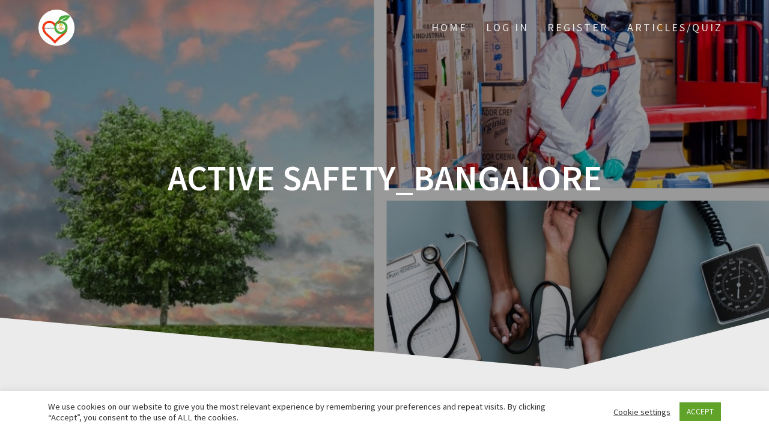

--- FILE ---
content_type: text/html; charset=UTF-8
request_url: https://www.upehs.com/job/active-safety_bangalore/
body_size: 30342
content:
<!DOCTYPE html>
<html lang="en-US" prefix="og: http://ogp.me/ns#">
<head>
<meta charset="UTF-8"><link rel="preload" href="https://www.upehs.com/wp-content/cache/fvm/min/1734979294-cssc8de8b2e3ba0d27e4bc3786536535a7f4d3aabfc8ad4934afb11529763a29.css" as="style" media="not all" />
<link rel="preload" href="https://www.upehs.com/wp-content/cache/fvm/min/1734979294-css8921a9588fb5e1b2e715e679a7ebf76c31c0d0bbd7b84fcbc3a89c0f61c28.css" as="style" media="not all" />
<link rel="preload" href="https://www.upehs.com/wp-content/cache/fvm/min/1734979294-css792d4b5e4882dcc897485ae64d1c9dbad009f142a189f342bae6cf79c9c30.css" as="style" media="not all" />
<link rel="preload" href="https://www.upehs.com/wp-content/cache/fvm/min/1734979294-css93b9990cd2dfbc4048ad4f7633ce76bc6ca9f1edd0da1826e6b0d6c00c0c4.css" as="style" media="not all" />
<link rel="preload" href="https://www.upehs.com/wp-content/cache/fvm/min/1734979294-css9d92e111af08a5caf468dc09b86315cef2fea014c10b9b4afff3435aca54a.css" as="style" media="not all" />
<link rel="preload" href="https://www.upehs.com/wp-content/cache/fvm/min/1734979294-cssa7ae2c317450e09f7dc016d6900dff3177ce9944dde9ce8ae78fd79666969.css" as="style" media="not all" />
<link rel="preload" href="https://www.upehs.com/wp-content/cache/fvm/min/1734979294-css88e528d5dc05262397e7756fd2dc9bb5434d6e224a36cbfcd2350d6679d7a.css" as="style" media="not all" />
<link rel="preload" href="https://www.upehs.com/wp-content/cache/fvm/min/1734979294-cssf4be3bd2580f910d54825e197a5f394861f5cc357ce03a6885999ab5262c4.css" as="style" media="not all" />
<link rel="preload" href="https://www.upehs.com/wp-content/cache/fvm/min/1734979294-cssa24c9a4be930d7b969e221bf1a34f70caac1f3bb30ee87305e25c912bc5c3.css" as="style" media="not all" />
<link rel="preload" href="https://www.upehs.com/wp-content/cache/fvm/min/1734979294-css2ff78cd44e7a49c19e802e60297f9d7380291296212b5cf1b99b0f63820ce.css" as="style" media="not all" />
<link rel="preload" href="https://www.upehs.com/wp-content/cache/fvm/min/1734979294-cssc41d92c9a0452488bc90609ceff01891ed1df678f0dbed82bdbd9c9717a5a.css" as="style" media="not all" />
<link rel="preload" href="https://www.upehs.com/wp-content/cache/fvm/min/1734979294-css27b32da69bc3a9767ee0f24bb65490b8f41fc1e6a89050b9e9eabf237953a.css" as="style" media="not all" />
<link rel="preload" href="https://www.upehs.com/wp-content/cache/fvm/min/1734979294-cssbd1204fc3e11a0a887d44a10960701da3e3ed6d0d56497dbaa32708baaa7c.css" as="style" media="not all" />
<link rel="preload" href="https://www.upehs.com/wp-content/cache/fvm/min/1734979294-cssb2c05f006dd719728f7726edea3623c66e14447396a200a6ff9743795e96e.css" as="style" media="not all" />
<link rel="preload" href="https://www.upehs.com/wp-content/cache/fvm/min/1734979294-css180bdaea00be25ee250ecf947e65acf8ee8e73c4f23b25b58041e32704279.css" as="style" media="not all" />
<link rel="preload" href="https://www.upehs.com/wp-content/cache/fvm/min/1734979294-css2d5ededa540a3d82448490e857fd2cd4bbf33eddbbbac9af8f5cf218297ab.css" as="style" media="not all" />
<link rel="preload" href="https://www.upehs.com/wp-content/cache/fvm/min/1734979294-css06ce0521e0928519ef89dd982eab3484f04eef6746babe33acd573537d8f9.css" as="style" media="not all" />
<link rel="preload" href="https://www.upehs.com/wp-content/cache/fvm/min/1734979294-css15b150492ced2663fc7956fa109b224095f4086c07ba110dc4146eb8235ec.css" as="style" media="not all" />
<link rel="preload" href="https://www.upehs.com/wp-content/cache/fvm/min/1734979294-csseead5dc6b1f4b92ec6c5c59f21c77a4eb117306408ecf2fd9a5ab66805a26.css" as="style" media="not all" />
<link rel="preload" href="https://www.upehs.com/wp-content/cache/fvm/min/1734979294-cssb41aa66b47e870beca289d3e8c66aa579355ebeecfd7340873b8fd9c10891.css" as="style" media="not all" /><script data-cfasync="false">if(navigator.userAgent.match(/MSIE|Internet Explorer/i)||navigator.userAgent.match(/Trident\/7\..*?rv:11/i)){var href=document.location.href;if(!href.match(/[?&]iebrowser/)){if(href.indexOf("?")==-1){if(href.indexOf("#")==-1){document.location.href=href+"?iebrowser=1"}else{document.location.href=href.replace("#","?iebrowser=1#")}}else{if(href.indexOf("#")==-1){document.location.href=href+"&iebrowser=1"}else{document.location.href=href.replace("#","&iebrowser=1#")}}}}</script>
<script data-cfasync="false">class FVMLoader{constructor(e){this.triggerEvents=e,this.eventOptions={passive:!0},this.userEventListener=this.triggerListener.bind(this),this.delayedScripts={normal:[],async:[],defer:[]},this.allJQueries=[]}_addUserInteractionListener(e){this.triggerEvents.forEach(t=>window.addEventListener(t,e.userEventListener,e.eventOptions))}_removeUserInteractionListener(e){this.triggerEvents.forEach(t=>window.removeEventListener(t,e.userEventListener,e.eventOptions))}triggerListener(){this._removeUserInteractionListener(this),"loading"===document.readyState?document.addEventListener("DOMContentLoaded",this._loadEverythingNow.bind(this)):this._loadEverythingNow()}async _loadEverythingNow(){this._runAllDelayedCSS(),this._delayEventListeners(),this._delayJQueryReady(this),this._handleDocumentWrite(),this._registerAllDelayedScripts(),await this._loadScriptsFromList(this.delayedScripts.normal),await this._loadScriptsFromList(this.delayedScripts.defer),await this._loadScriptsFromList(this.delayedScripts.async),await this._triggerDOMContentLoaded(),await this._triggerWindowLoad(),window.dispatchEvent(new Event("wpr-allScriptsLoaded"))}_registerAllDelayedScripts(){document.querySelectorAll("script[type=fvmdelay]").forEach(e=>{e.hasAttribute("src")?e.hasAttribute("async")&&!1!==e.async?this.delayedScripts.async.push(e):e.hasAttribute("defer")&&!1!==e.defer||"module"===e.getAttribute("data-type")?this.delayedScripts.defer.push(e):this.delayedScripts.normal.push(e):this.delayedScripts.normal.push(e)})}_runAllDelayedCSS(){document.querySelectorAll("link[rel=fvmdelay]").forEach(e=>{e.setAttribute("rel","stylesheet")})}async _transformScript(e){return await this._requestAnimFrame(),new Promise(t=>{const n=document.createElement("script");let r;[...e.attributes].forEach(e=>{let t=e.nodeName;"type"!==t&&("data-type"===t&&(t="type",r=e.nodeValue),n.setAttribute(t,e.nodeValue))}),e.hasAttribute("src")?(n.addEventListener("load",t),n.addEventListener("error",t)):(n.text=e.text,t()),e.parentNode.replaceChild(n,e)})}async _loadScriptsFromList(e){const t=e.shift();return t?(await this._transformScript(t),this._loadScriptsFromList(e)):Promise.resolve()}_delayEventListeners(){let e={};function t(t,n){!function(t){function n(n){return e[t].eventsToRewrite.indexOf(n)>=0?"wpr-"+n:n}e[t]||(e[t]={originalFunctions:{add:t.addEventListener,remove:t.removeEventListener},eventsToRewrite:[]},t.addEventListener=function(){arguments[0]=n(arguments[0]),e[t].originalFunctions.add.apply(t,arguments)},t.removeEventListener=function(){arguments[0]=n(arguments[0]),e[t].originalFunctions.remove.apply(t,arguments)})}(t),e[t].eventsToRewrite.push(n)}function n(e,t){let n=e[t];Object.defineProperty(e,t,{get:()=>n||function(){},set(r){e["wpr"+t]=n=r}})}t(document,"DOMContentLoaded"),t(window,"DOMContentLoaded"),t(window,"load"),t(window,"pageshow"),t(document,"readystatechange"),n(document,"onreadystatechange"),n(window,"onload"),n(window,"onpageshow")}_delayJQueryReady(e){let t=window.jQuery;Object.defineProperty(window,"jQuery",{get:()=>t,set(n){if(n&&n.fn&&!e.allJQueries.includes(n)){n.fn.ready=n.fn.init.prototype.ready=function(t){e.domReadyFired?t.bind(document)(n):document.addEventListener("DOMContentLoaded2",()=>t.bind(document)(n))};const t=n.fn.on;n.fn.on=n.fn.init.prototype.on=function(){if(this[0]===window){function e(e){return e.split(" ").map(e=>"load"===e||0===e.indexOf("load.")?"wpr-jquery-load":e).join(" ")}"string"==typeof arguments[0]||arguments[0]instanceof String?arguments[0]=e(arguments[0]):"object"==typeof arguments[0]&&Object.keys(arguments[0]).forEach(t=>{delete Object.assign(arguments[0],{[e(t)]:arguments[0][t]})[t]})}return t.apply(this,arguments),this},e.allJQueries.push(n)}t=n}})}async _triggerDOMContentLoaded(){this.domReadyFired=!0,await this._requestAnimFrame(),document.dispatchEvent(new Event("DOMContentLoaded2")),await this._requestAnimFrame(),window.dispatchEvent(new Event("DOMContentLoaded2")),await this._requestAnimFrame(),document.dispatchEvent(new Event("wpr-readystatechange")),await this._requestAnimFrame(),document.wpronreadystatechange&&document.wpronreadystatechange()}async _triggerWindowLoad(){await this._requestAnimFrame(),window.dispatchEvent(new Event("wpr-load")),await this._requestAnimFrame(),window.wpronload&&window.wpronload(),await this._requestAnimFrame(),this.allJQueries.forEach(e=>e(window).trigger("wpr-jquery-load")),window.dispatchEvent(new Event("wpr-pageshow")),await this._requestAnimFrame(),window.wpronpageshow&&window.wpronpageshow()}_handleDocumentWrite(){const e=new Map;document.write=document.writeln=function(t){const n=document.currentScript,r=document.createRange(),i=n.parentElement;let a=e.get(n);void 0===a&&(a=n.nextSibling,e.set(n,a));const s=document.createDocumentFragment();r.setStart(s,0),s.appendChild(r.createContextualFragment(t)),i.insertBefore(s,a)}}async _requestAnimFrame(){return new Promise(e=>requestAnimationFrame(e))}static run(){const e=new FVMLoader(["keydown","mousemove","touchmove","touchstart","touchend","wheel"]);e._addUserInteractionListener(e)}}FVMLoader.run();</script><title>Active Safety_Bangalore - UPEHS.COM</title><meta name="robots" content="index,follow"><meta name="googlebot" content="index,follow,max-snippet:-1,max-image-preview:large,max-video-preview:-1"><meta name="bingbot" content="index,follow,max-snippet:-1,max-image-preview:large,max-video-preview:-1"><meta name="description" content="Capgemini - Bangalore, Karnataka - Short Description Qualifications Job Responsibilities Essential Skills: o Minimum of 3 year experience in Active Safety domain. o Experience in requirements analysis of various automotive applications o Good analytical skills to identify issues Preferred Skills: o Experience in serial" /><link rel="canonical" href="https://www.upehs.com/job/active-safety_bangalore/" /><link rel="alternate" type="application/rss+xml" href="https://www.upehs.com/sitemap.xml" /><meta name="dc.language" content="en" /><meta name="dc.language.iso" content="en_US" /><meta name="dc.publisher" content="Ulhas" /><meta name="dc.title" content="Active Safety_Bangalore - UPEHS.COM" /><meta name="dc.description" content="Capgemini - Bangalore, Karnataka - Short Description Qualifications Job Responsibilities Essential Skills: o Minimum of 3 year experience in Active Safety domain. o Experience in requirements analysis of various automotive applications o Good analytical skills to identify issues Preferred Skills: o Experience in serial" /><meta name="dc.date.issued" content="2018-07-12" /><meta name="dc.date.updated" content="2018-07-12 00:00:00" /><meta property="og:url" content="https://www.upehs.com/job/active-safety_bangalore/" /><meta property="og:title" content="Active Safety_Bangalore - UPEHS.COM" /><meta property="og:description" content="Capgemini - Bangalore, Karnataka - Short Description Qualifications Job Responsibilities Essential Skills: o" /><meta property="og:type" content="website" /><meta property="og:site_name" content="UPEHS.COM" /><meta property="og:locale" content="en_US" /><meta property="twitter:url" content="https://www.upehs.com/job/active-safety_bangalore/" /><meta property="twitter:title" content="Active Safety_Bangalore - UPEHS.COM" /><meta property="twitter:description" content="Capgemini - Bangalore, Karnataka - Short Description Qualifications Job Responsibilities Essential Skills: o Minimum of 3 year experience in Active Safety domain. o Experience in requirements analysis of various automotive applications o Good analytical skills to identify issues" /><meta property="twitter:domain" content="UPEHS.COM" /><meta property="twitter:card" content="summary_large_image" /><meta property="twitter:creator" content="ulhaspolle" /><meta property="twitter:site" content="ulhaspolle" /><script type="application/ld+json">{"@context":"https://schema.org","@graph":[{"@type":"WebSite","@id":"https://www.upehs.com/job/active-safety_bangalore/#website","url":"https://www.upehs.com/job/active-safety_bangalore/","name":"upehs","headline":"Capgemini - Bangalore, Karnataka - Short Description Qualifications Job Responsibilities Essential Skills: o","mainEntityOfPage":{"@type":"WebPage","url":"https://www.upehs.com/job/active-safety_bangalore/"},"datePublished":"2018-07-12T00:00:00+00:00","dateModified":"2018-07-12T00:00:00+00:00","potentialAction":{"@type":"SearchAction","target":"https://www.upehs.com/?s={search_term_string}","query-input":"required name=search_term_string"},"author":{"@type":"Person","@id":"https://www.upehs.com/author/uloplo/#person","url":"https://www.upehs.com/author/uloplo/","name":"Ulhas"},"publisher":{"@type":"Organization","@id":"https://www.upehs.com/job/active-safety_bangalore/#Organization","url":"https://www.upehs.com/job/active-safety_bangalore/","name":"upehs","logo":{"@type":"ImageObject","url":"https://www.upehs.com/wp-content/uploads/2021/07/imageedit_7_2860582191-11.png","@id":"https://www.upehs.com/job/active-safety_bangalore/#logo","width":"208","height":"208","caption":"upehs"},"address":{"@type":"PostalAddress","streetAddress":"Goa , India","@id":"https://www.upehs.com/job/active-safety_bangalore/#address"},"description":"Upehs.com is dedicated to make safety awareness free for everyone.","sameAs":["https://www.facebook.com/Environment-Health-and-Safety-Professionals-wwwupehscom-123821445043293","https://twitter.com/ulhaspolle","https://www.linkedin.com/in/ulhas-p-61581028/","https://in.pinterest.com/Uloplo/","https://www.youtube.com/channel/UCFQI0h52ij6Z1wDyxuI0qvA"]}}]}</script><meta name="viewport" content="width=device-width, initial-scale=1"><meta name="rankz-verification" content="YOy2JBAYNUzbRcDt"><meta name="google-adsense-platform-account" content="ca-host-pub-2644536267352236"><meta name="google-adsense-platform-domain" content="sitekit.withgoogle.com"><meta name="onesignal" content="wordpress-plugin"/>



































<script async src='https://www.google-analytics.com/analytics.js'></script><script>(function(i,s,o,g,r,a,m){i['GoogleAnalyticsObject']=r;i[r]=i[r]||function(){(i[r].q=i[r].q||[]).push(arguments)},i[r].l=1*new Date();a=s.createElement(o), m=s.getElementsByTagName(o)[0];a.async=1;a.src=g;m.parentNode.insertBefore(a,m) })(window,document,'script','//www.google-analytics.com/analytics.js','ga'); ga('create', 'UA-44089541-2', 'auto');ga('send', 'pageview');</script>





    
    
    <link rel="profile" href="http://gmpg.org/xfn/11">

    
        
        <script type = "text/javascript">

            // 
            // Get screen dimensions, device pixel ration and set in a cookie.
            // 
            
                            var screen_width = screen.width;
            
            var devicePixelRatio = window.devicePixelRatio ? window.devicePixelRatio : 1;

            document.cookie = 'resolution=' + screen_width + ',' + devicePixelRatio + '; SameSite=Strict; path=/';

        </script> 
         <style id="jetpack-boost-critical-css" media="all">@media all{#cookie-law-info-bar{font-size:15px;margin:0 auto;padding:12px 10px;position:absolute;text-align:center;box-sizing:border-box;width:100%;z-index:9999;display:none;left:0;font-weight:300;box-shadow:0 -1px 10px 0 rgba(172,171,171,.3)}#cookie-law-info-bar span{vertical-align:middle}.cli-plugin-button{display:inline-block;padding:9px 12px;color:#fff;text-decoration:none;position:relative;margin-left:5px;text-decoration:none}.cli-plugin-button,.medium.cli-plugin-button{font-size:13px;font-weight:400;line-height:1}.cli-plugin-button{margin-top:5px}.cli-bar-popup{-moz-background-clip:padding;-webkit-background-clip:padding;background-clip:padding-box;-webkit-border-radius:30px;-moz-border-radius:30px;border-radius:30px;padding:20px}}@media all{.cli-container-fluid{padding-right:15px;padding-left:15px;margin-right:auto;margin-left:auto}.cli-row{display:-ms-flexbox;display:flex;-ms-flex-wrap:wrap;flex-wrap:wrap;margin-right:-15px;margin-left:-15px}.cli-align-items-stretch{-ms-flex-align:stretch!important;align-items:stretch!important}.cli-px-0{padding-left:0;padding-right:0}.cli-btn{font-size:14px;display:inline-block;font-weight:400;text-align:center;white-space:nowrap;vertical-align:middle;border:1px solid transparent;padding:.5rem 1.25rem;line-height:1;border-radius:.25rem}.cli-modal-backdrop{position:fixed;top:0;right:0;bottom:0;left:0;z-index:1040;background-color:#000;display:none}.cli-modal-backdrop.cli-fade{opacity:0}.cli-modal a{text-decoration:none}.cli-modal .cli-modal-dialog{position:relative;width:auto;margin:.5rem;font-family:-apple-system,BlinkMacSystemFont,"Segoe UI",Roboto,"Helvetica Neue",Arial,sans-serif,"Apple Color Emoji","Segoe UI Emoji","Segoe UI Symbol";font-size:1rem;font-weight:400;line-height:1.5;color:#212529;text-align:left;display:-ms-flexbox;display:flex;-ms-flex-align:center;align-items:center;min-height:calc(100% - (.5rem * 2))}@media (min-width:576px){.cli-modal .cli-modal-dialog{max-width:500px;margin:1.75rem auto;min-height:calc(100% - (1.75rem * 2))}}@media (min-width:992px){.cli-modal .cli-modal-dialog{max-width:900px}}.cli-modal-content{position:relative;display:-ms-flexbox;display:flex;-ms-flex-direction:column;flex-direction:column;width:100%;background-color:#fff;background-clip:padding-box;border-radius:.3rem;outline:0}.cli-modal .cli-modal-close{position:absolute;right:10px;top:10px;z-index:1;padding:0;background-color:transparent!important;border:0;-webkit-appearance:none;font-size:1.5rem;font-weight:700;line-height:1;color:#000;text-shadow:0 1px 0 #fff}.cli-switch{display:inline-block;position:relative;min-height:1px;padding-left:70px;font-size:14px}.cli-switch input[type=checkbox]{display:none}.cli-switch .cli-slider{background-color:#e3e1e8;height:24px;width:50px;bottom:0;left:0;position:absolute;right:0;top:0}.cli-switch .cli-slider:before{background-color:#fff;bottom:2px;content:"";height:20px;left:2px;position:absolute;width:20px}.cli-switch input:checked+.cli-slider{background-color:#00acad}.cli-switch input:checked+.cli-slider:before{transform:translateX(26px)}.cli-switch .cli-slider{border-radius:34px}.cli-switch .cli-slider:before{border-radius:50%}.cli-tab-content{background:#fff}.cli-tab-content{width:100%;padding:30px}@media (max-width:767px){.cli-tab-content{padding:30px 10px}}.cli-container-fluid{padding-right:15px;padding-left:15px;margin-right:auto;margin-left:auto}.cli-row{display:-ms-flexbox;display:flex;-ms-flex-wrap:wrap;flex-wrap:wrap;margin-right:-15px;margin-left:-15px}.cli-align-items-stretch{-ms-flex-align:stretch!important;align-items:stretch!important}.cli-px-0{padding-left:0;padding-right:0}.cli-btn{font-size:14px;display:inline-block;font-weight:400;text-align:center;white-space:nowrap;vertical-align:middle;border:1px solid transparent;padding:.5rem 1.25rem;line-height:1;border-radius:.25rem}.cli-modal-backdrop{position:fixed;top:0;right:0;bottom:0;left:0;z-index:1040;background-color:#000;-webkit-transform:scale(0);transform:scale(0)}.cli-modal-backdrop.cli-fade{opacity:0}.cli-modal{position:fixed;top:0;right:0;bottom:0;left:0;z-index:99999;transform:scale(0);overflow:hidden;outline:0;display:none}.cli-modal a{text-decoration:none}.cli-modal .cli-modal-dialog{position:relative;width:auto;margin:.5rem;font-family:inherit;font-size:1rem;font-weight:400;line-height:1.5;color:#212529;text-align:left;display:-ms-flexbox;display:flex;-ms-flex-align:center;align-items:center;min-height:calc(100% - (.5rem * 2))}@media (min-width:576px){.cli-modal .cli-modal-dialog{max-width:500px;margin:1.75rem auto;min-height:calc(100% - (1.75rem * 2))}}.cli-modal-content{position:relative;display:-ms-flexbox;display:flex;-ms-flex-direction:column;flex-direction:column;width:100%;background-color:#fff;background-clip:padding-box;border-radius:.2rem;box-sizing:border-box;outline:0}.cli-switch{display:inline-block;position:relative;min-height:1px;padding-left:38px;font-size:14px}.cli-switch input[type=checkbox]{display:none}.cli-switch .cli-slider{background-color:#e3e1e8;height:20px;width:38px;bottom:0;left:0;position:absolute;right:0;top:0}.cli-switch .cli-slider:before{background-color:#fff;bottom:2px;content:"";height:15px;left:3px;position:absolute;width:15px}.cli-switch input:checked+.cli-slider{background-color:#61a229}.cli-switch input:checked+.cli-slider:before{transform:translateX(18px)}.cli-switch .cli-slider{border-radius:34px;font-size:0}.cli-switch .cli-slider:before{border-radius:50%}.cli-tab-content{background:#fff}.cli-tab-content{width:100%;padding:5px 30px 5px 5px;box-sizing:border-box}@media (max-width:767px){.cli-tab-content{padding:30px 10px}}.cli-tab-footer .cli-btn{background-color:#00acad;padding:10px 15px;text-decoration:none}.cli-tab-footer .wt-cli-privacy-accept-btn{background-color:#61a229;color:#fff;border-radius:0}.cli-tab-footer{width:100%;text-align:right;padding:20px 0}.cli-col-12{width:100%}.cli-tab-header{display:flex;justify-content:space-between}.cli-tab-header a:before{width:10px;height:2px;left:0;top:calc(50% - 1px)}.cli-tab-header a:after{width:2px;height:10px;left:4px;top:calc(50% - 5px);-webkit-transform:none;transform:none}.cli-tab-header a:before{width:7px;height:7px;border-right:1px solid #4a6e78;border-bottom:1px solid #4a6e78;content:" ";transform:rotate(-45deg);margin-right:10px}.cli-tab-header a.cli-nav-link{position:relative;display:flex;align-items:center;font-size:14px;color:#000;text-transform:capitalize}.cli-tab-header{border-radius:5px;padding:12px 15px;background-color:#f2f2f2}.cli-modal .cli-modal-close{position:absolute;right:0;top:0;z-index:1;-webkit-appearance:none;width:40px;height:40px;padding:0;border-radius:50%;padding:10px;background:0 0;border:none;min-width:40px}.cli-tab-container h4{font-family:inherit;font-size:16px;margin-bottom:15px;margin:10px 0}#cliSettingsPopup .cli-tab-section-container{padding-top:12px}.cli-privacy-content-text{font-size:14px;line-height:1.4;margin-top:0;padding:0;color:#000}.cli-tab-content{display:none}.cli-tab-section .cli-tab-content{padding:10px 20px 5px 20px}.cli-tab-section{margin-top:5px}@media (min-width:992px){.cli-modal .cli-modal-dialog{max-width:645px}}.cli-switch .cli-slider:after{content:attr(data-cli-disable);position:absolute;right:50px;color:#000;font-size:12px;text-align:right;min-width:80px}.cli-switch input:checked+.cli-slider:after{content:attr(data-cli-enable)}.cli-privacy-overview:not(.cli-collapsed) .cli-privacy-content{max-height:60px;overflow:hidden}a.cli-privacy-readmore{font-size:12px;margin-top:12px;display:inline-block;padding-bottom:0;color:#000;text-decoration:underline}.cli-modal-footer{position:relative}a.cli-privacy-readmore:before{content:attr(data-readmore-text)}.cli-modal-close svg{fill:#000}span.cli-necessary-caption{color:#000;font-size:12px}.cli-tab-container .cli-row{max-height:500px;overflow-y:auto}.wt-cli-sr-only{display:none;font-size:16px}.cli-bar-container{float:none;margin:0 auto;display:-webkit-box;display:-moz-box;display:-ms-flexbox;display:-webkit-flex;display:flex;justify-content:space-between;-webkit-box-align:center;-moz-box-align:center;-ms-flex-align:center;-webkit-align-items:center;align-items:center}.cli-bar-btn_container{margin-left:20px;display:-webkit-box;display:-moz-box;display:-ms-flexbox;display:-webkit-flex;display:flex;-webkit-box-align:center;-moz-box-align:center;-ms-flex-align:center;-webkit-align-items:center;align-items:center;flex-wrap:nowrap}.cli-bar-btn_container a{white-space:nowrap}.cli-style-v2{font-size:11pt;line-height:18px;font-weight:400}.cli-style-v2 .cli-bar-message{width:70%;text-align:left}.cli-style-v2 .cli-bar-btn_container .cli_action_button,.cli-style-v2 .cli-bar-btn_container .cli_settings_button{margin-left:5px}.cli-style-v2 .cli_settings_button:not(.cli-plugin-button){text-decoration:underline}.cli-style-v2 .cli-bar-btn_container .cli-plugin-button{margin-top:5px;margin-bottom:5px}.wt-cli-necessary-checkbox{display:none!important}@media (max-width:985px){.cli-style-v2 .cli-bar-message{width:100%}.cli-style-v2.cli-bar-container{justify-content:left;flex-wrap:wrap}.cli-style-v2 .cli-bar-btn_container{margin-left:0;margin-top:10px}}.wt-cli-privacy-overview-actions{padding-bottom:0}@media only screen and (max-width:479px) and (min-width:320px){.cli-style-v2 .cli-bar-btn_container{flex-wrap:wrap}}.wt-cli-cookie-description{font-size:14px;line-height:1.4;margin-top:0;padding:0;color:#000}}@media all{@font-face{font-family:job-manager;font-weight:400;font-style:normal}.job_listing .job-type{color:#f08d3c}.job_listing .full-time{color:#90da36}.single_job_listing .meta{list-style:none outside;padding:0;margin:0 0 1.5em;overflow:hidden;zoom:1;clear:both}.single_job_listing .meta li{margin:0 1em 0 0;padding:.5em;float:left;line-height:1em;color:#999}.single_job_listing .meta .job-type{color:#fff;background-color:#f08d3c}.single_job_listing .meta .full-time{background-color:#90da36}.single_job_listing .meta .location::before{display:inline-block;width:16px;height:16px;-webkit-font-smoothing:antialiased;font-size:16px;font-family:job-manager!important;text-decoration:none;font-weight:400;font-style:normal;vertical-align:top;font-size:16px;margin:0 2px 0 0;content:""}.single_job_listing .meta .date-posted::before{display:inline-block;width:16px;height:16px;-webkit-font-smoothing:antialiased;font-size:16px;font-family:job-manager!important;text-decoration:none;font-weight:400;font-style:normal;vertical-align:top;font-size:16px;margin:0 2px 0 0;content:""}.single_job_listing .job_description{margin:0 0 1.5em}.single_job_listing .application{padding:0;margin:0 0 1em;overflow:hidden}.single_job_listing .application .application_button,.single_job_listing .application .application_details{box-sizing:border-box}.single_job_listing .application .application_button{text-align:center;font-size:1.1em;line-height:1em;display:inline-block;margin:0 .5em 0 0;padding:1em 2em;outline:0}.single_job_listing .application .application_details{clear:both;border:1px solid #eee;padding:.75em 1em 0;margin:1em 0;line-height:1.5em;display:block;position:relative;box-shadow:0 1px 1px rgba(0,0,0,.1)}.single_job_listing .application .application_details p{margin:0 0 .75em}.single_job_listing .application .application_details::before{content:"";position:absolute;margin:-10px 0 0 0;top:0;left:5em;width:0;height:0;border-left:10px solid transparent;border-right:10px solid transparent;border-bottom:10px solid #eee}.single_job_listing .application .application_details::after{content:"";position:absolute;margin:-9px 0 0 1px;left:5em;top:0;width:0;height:0;border-left:9px solid transparent;border-right:9px solid transparent;border-bottom:9px solid #fff}}@media all{@custom-media --sm-viewport only screen and (min-width:48em);@custom-media --md-viewport only screen and (min-width:64em);@custom-media --lg-viewport only screen and (min-width:75em)}@media all{a,body,div,em,h1,h2,h3,h4,html,i,iframe,img,ins,label,li,nav,p,span,time,ul{margin:0;padding:0;border:0;font-size:100%;vertical-align:baseline}*{-webkit-box-sizing:border-box;-moz-box-sizing:border-box;box-sizing:border-box}:after,:before{-webkit-box-sizing:border-box;-moz-box-sizing:border-box;box-sizing:border-box}nav{display:block}body{line-height:1;color:#666;font:normal normal 300 18px/130% "Source Sans Pro",sans-serif}div,li,nav,ul{zoom:1}div:after,div:before,nav:after,nav:before,ul:after{content:"";display:table}div:after,nav:after{clear:both}img{vertical-align:top}h1,h2,h3,h4{font-weight:700}p{margin:0 0 14px 0}h1{margin:0 0 54px 0;color:#000;text-transform:uppercase;font-size:3em;font-weight:600;line-height:115%}h2{margin:0 0 33px 0;color:#3d3d3d;font-size:2.22em;font-weight:300;line-height:110%}h3{margin:0 0 15px 0;color:#333;font-size:1.44em;font-weight:600;line-height:115%}h4{margin:0 0 14px 0;color:#333;font-size:1.11em;font-weight:600;line-height:150%}a{color:#03a9f4;text-decoration:none;font-weight:400}ul{font:inherit;margin:10px 0 10px 0;padding:0 0 0 40px}a,p{-webkit-font-smoothing:subpixel-antialiased}li{font:inherit}span{font-family:inherit}body img{max-width:100%;height:auto}body{text-align:center}.content{margin-top:0;padding-top:50px;padding-bottom:50px;background-color:#ebebeb;min-height:700px}div#page{background-color:#fff;word-wrap:break-word}h2.heading109{text-align:center;margin-bottom:10px}.inner-header-description{text-align:center}.button{display:inline-block;margin-bottom:14px;color:#666;text-decoration:none;padding:12px 30px;background-color:#fff;border:none;border-radius:4px;text-align:center;text-transform:uppercase;box-shadow:0 1px 2px 0 rgba(0,0,0,.14),0 3px 1px -2px rgba(0,0,0,.2),0 1px 5px 0 rgba(0,0,0,.12);-moz-box-shadow:0 1px 2px 0 rgba(0,0,0,.14),0 3px 1px -2px rgba(0,0,0,.2),0 1px 5px 0 rgba(0,0,0,.12);-webkit-box-shadow:0 1px 2px 0 rgba(0,0,0,.14),0 3px 1px -2px rgba(0,0,0,.2),0 1px 5px 0 rgba(0,0,0,.12);font-size:.66em;font-family:inherit;line-height:130%;font-weight:600;letter-spacing:1px}a.custom-logo-link{color:#fff;font-weight:700;font-size:1.6em;display:inline-block}img.custom-logo{vertical-align:middle;max-height:100%;width:auto}.screen-reader-text{clip:rect(1px,1px,1px,1px);position:absolute!important;height:1px;width:1px;overflow:hidden;margin-bottom:-1px}.gridContainer{width:100%;padding-left:15px;padding-right:15px;margin-left:auto;margin-right:auto}.header{background-position:center center;background-repeat:no-repeat;background-size:cover;position:relative;color:#fff;z-index:0;padding-top:160px;padding-bottom:160px}.header:before{width:100%;height:100%;top:0;left:0;position:absolute;z-index:-1;display:inline-block}.header-separator-bottom{position:absolute;bottom:-1px;left:0;width:100%}.header-separator svg{display:block;width:calc(100% + 1.3px)}.header-separator{position:absolute;width:100%;max-width:100%;bottom:-1px;overflow:hidden}.svg-white-bg{fill:#EBEBEB}.color-overlay:before{width:100%;height:100%;top:0;left:0;position:absolute;z-index:-1;display:inline-block;content:"";-webkit-transform:translate3d(0,0,-1px)}.header-top{padding-left:5%;padding-right:5%;display:flex;align-items:center;width:100%;position:absolute}.navigation-wrapper{width:100%;display:flex;align-items:center}.logo_col{text-align:left;width:30%}.header-wrapper{background-color:#ebebeb;position:relative}.main_menu_col{flex-grow:1}.post-content-single{clear:both;min-height:100px;width:100%;float:left;padding-left:15px;padding-right:15px;box-shadow:0 1px 2px 0 rgba(0,0,0,.14),0 3px 1px -2px rgba(0,0,0,.2),0 1px 5px 0 rgba(0,0,0,.12);-moz-box-shadow:0 1px 2px 0 rgba(0,0,0,.14),0 3px 1px -2px rgba(0,0,0,.2),0 1px 5px 0 rgba(0,0,0,.12);-webkit-box-shadow:0 1px 2px 0 rgba(0,0,0,.14),0 3px 1px -2px rgba(0,0,0,.2),0 1px 5px 0 rgba(0,0,0,.12);border-radius:3px;padding-top:15px;margin-bottom:30px;background-color:#fff}.post-content-single img{box-shadow:0 1px 2px 0 rgba(0,0,0,.14),0 3px 1px -2px rgba(0,0,0,.2),0 1px 5px 0 rgba(0,0,0,.12);-moz-box-shadow:0 1px 2px 0 rgba(0,0,0,.14),0 3px 1px -2px rgba(0,0,0,.2),0 1px 5px 0 rgba(0,0,0,.12);-webkit-box-shadow:0 1px 2px 0 rgba(0,0,0,.14),0 3px 1px -2px rgba(0,0,0,.2),0 1px 5px 0 rgba(0,0,0,.12)}h1.heading8{font-weight:600;font-size:2.2em;color:#fff;margin-bottom:25px}.header-description-row{padding:0 15px 0 15px;display:block}.post-item{min-height:100px;margin-bottom:80px;word-wrap:break-word}.post-item{padding-left:15px;padding-right:15px}.post-content-inner{display:block;border-bottom:1px solid #e0e0e0;margin-bottom:20px}.navigation{margin-top:30px}.fa.font-icon-post{font-size:1.1em;color:#03a9f4;display:inline-block;margin-left:10px;margin-right:5px}.post-header.single-post-header{text-align:center;margin:10px 0}.post-header{min-height:10px;color:#666;font-weight:400}.post-header a{text-decoration:none;color:#03a9f4;font-weight:400}.sidebar{float:none;min-height:200px;width:100%;padding-left:15px;padding-right:15px;margin-left:0;border-left-color:#e0e0e0}.sidebar a{color:#333;line-height:150%;font-weight:400;font-size:1em;text-decoration:none}.sidebar .widget{box-shadow:0 1px 2px 0 rgba(0,0,0,.14),0 3px 1px -2px rgba(0,0,0,.2),0 1px 5px 0 rgba(0,0,0,.12);-moz-box-shadow:0 1px 2px 0 rgba(0,0,0,.14),0 3px 1px -2px rgba(0,0,0,.2),0 1px 5px 0 rgba(0,0,0,.12);-webkit-box-shadow:0 1px 2px 0 rgba(0,0,0,.14),0 3px 1px -2px rgba(0,0,0,.2),0 1px 5px 0 rgba(0,0,0,.12);margin-bottom:30px;border-radius:3px;background-color:#fff}.widget>ul{padding-left:0;min-height:30px;list-style:none;margin-bottom:15px;margin-top:0;display:block}.widget>.widgettitle{font-size:1.2em;font-weight:400;margin-bottom:0;padding-bottom:15px;border-bottom:1px solid #e0e0e0;color:#333;text-transform:uppercase;position:relative;padding-top:15px;border-left-color:#03a8f4;border-radius:3px;border-left-style:solid;border-left-width:4px;padding-left:20px}.widget>ul>li{padding-top:7px;padding-bottom:7px;padding-left:15px;padding-right:15px;border-bottom-width:1px;border-bottom-style:solid;border-bottom-color:#e0e0e0;font-weight:300;font-size:1em}.widget>ul>li{font-weight:300;padding-top:7px;padding-bottom:7px;border-bottom:1px solid #e0e0e0}.widget>ul>li{color:#333;font-weight:600;font-size:.9em;line-height:130%;padding-top:7px;padding-bottom:7px}.widget>.textwidget{padding:20px}div#drop_mainmenu_container{z-index:9999;vertical-align:top}div#drop_mainmenu_container ul{list-style-type:none;list-style-position:outside;list-style-image:none;display:block}div#drop_mainmenu_container ul.fm2_drop_mainmenu{display:none}#drop_mainmenu{position:relative;text-align:right;margin:0;padding:0;display:block}#drop_mainmenu a{display:block;text-align:center;text-decoration:none;color:#fff;font-weight:700;line-height:120%;text-transform:uppercase}#drop_mainmenu li{position:relative}#drop_mainmenu>li>a{background:none left center repeat-x scroll transparent;width:auto;height:100%;margin:0;padding:35px 0;border-radius:0}#drop_mainmenu>li>a{text-decoration:none;text-align:center;color:#ededed;text-transform:uppercase;font-weight:400;font-size:1em;letter-spacing:3px}#drop_mainmenu>li{padding:0;line-height:100%;margin-left:1.7%;margin-right:1.7%;display:inline-block;height:auto}.nav-links{display:block;width:100%;clear:both;position:relative}.navigation{margin-top:30px}@media only screen and (min-width:768px){body{text-align:left}div#drop_mainmenu_container ul.fm2_drop_mainmenu{display:block}h1{font-size:3.4em}h2{font-size:2.5em}h3{font-size:1.6em}p{line-height:130%}h1.heading8{font-size:3.3em}.gridContainer{width:90%;max-width:1232px}.gridContainer .row{margin-left:-15px;margin-right:-15px;clear:both}.content{min-height:398px}.header{width:100%}.header-top{display:flex;position:fixed}.logo_col{margin-right:15px}.header-description-row:after,.header-description-row:before{content:normal}.post-content-single{clear:both;min-height:100px;width:100%;float:left;padding:30px}.post-item{float:left;width:75%}.sidebar{float:left;min-height:700px;width:25%;padding-left:15px;padding-right:15px;margin-left:0}.widget>ul{list-style:none}.widget>.widgettitle{padding-left:20px}}@media only screen and (min-width:1024px){.gridContainer{width:80%}h1{font-size:3.8em}h2{font-size:2.7em}h3{font-size:2.2em}p{line-height:150%}.widget>ul{list-style:none}.widget>.widgettitle{padding-left:20px;border-left-style:solid}.post-content-single{clear:both;min-height:100px;width:100%;float:left;padding:30px}}}@media all{@font-face{font-family:FontAwesome;font-weight:400;font-style:normal}.fa{display:inline-block;font:normal normal normal 14px/1 FontAwesome;font-size:inherit;text-rendering:auto;-webkit-font-smoothing:antialiased;-moz-osx-font-smoothing:grayscale}.fa-user:before{content:"\f007"}.fa-calendar:before{content:"\f073"}.fa-comment-o:before{content:"\f0e5"}.fa-folder-o:before{content:"\f114"}}@media all{@charset "UTF-8";ul{box-sizing:border-box}.screen-reader-text{border:0;clip:rect(1px,1px,1px,1px);clip-path:inset(50%);height:1px;margin:-1px;overflow:hidden;padding:0;position:absolute;width:1px;word-wrap:normal!important}}@media all{.fa{-moz-osx-font-smoothing:grayscale;-webkit-font-smoothing:antialiased;display:inline-block;font-style:normal;font-variant:normal;text-rendering:auto;line-height:1}.fa-calendar:before{content:"\f133"}.fa-user:before{content:"\f007"}@font-face{font-family:"Font Awesome 5 Free";font-style:normal;font-weight:400;font-display:block}@font-face{font-family:"Font Awesome 5 Free";font-style:normal;font-weight:900;font-display:block}.fa{font-family:"Font Awesome 5 Free"}.fa{font-weight:900}}@font-face{font-family:FontAwesome}@font-face{font-family:FontAwesome;unicode-range:U+F004-F005,U+F007,U+F017,U+F022,U+F024,U+F02E,U+F03E,U+F044,U+F057-F059,U+F06E,U+F070,U+F075,U+F07B-F07C,U+F080,U+F086,U+F089,U+F094,U+F09D,U+F0A0,U+F0A4-F0A7,U+F0C5,U+F0C7-F0C8,U+F0E0,U+F0EB,U+F0F3,U+F0F8,U+F0FE,U+F111,U+F118-F11A,U+F11C,U+F133,U+F144,U+F146,U+F14A,U+F14D-F14E,U+F150-F152,U+F15B-F15C,U+F164-F165,U+F185-F186,U+F191-F192,U+F1AD,U+F1C1-F1C9,U+F1CD,U+F1D8,U+F1E3,U+F1EA,U+F1F6,U+F1F9,U+F20A,U+F247-F249,U+F24D,U+F254-F25B,U+F25D,U+F267,U+F271-F274,U+F279,U+F28B,U+F28D,U+F2B5-F2B6,U+F2B9,U+F2BB,U+F2BD,U+F2C1-F2C2,U+F2D0,U+F2D2,U+F2DC,U+F2ED,U+F328,U+F358-F35B,U+F3A5,U+F3D1,U+F410,U+F4AD}.header.color-overlay:before{background-color:#000;opacity:.4}.header-separator svg{height:90px!important}.inner-header-description{padding-top:8%;padding-bottom:8%}@media only screen and (min-width:768px){.inner-header-description{text-align:center}}img.goftj-source-logo{max-height:32px;margin-left:10px;width:auto}img.goftj-source-logo{max-height:32px;margin-left:10px;width:auto}.fa.fa-comment-o:before{content:"\f075"}.fa.fa-folder-o{font-family:"Font Awesome 5 Free";font-weight:400}.fa.fa-folder-o:before{content:"\f07b"}#likes-other-gravatars{background-color:#2e4453;border-width:0;box-shadow:0 0 10px #2e4453;box-shadow:0 0 10px rgba(46,68,83,.6);display:none;min-width:130px;padding:10px 10px 12px;position:absolute;z-index:1000}#likes-other-gravatars *{line-height:normal}#likes-other-gravatars .likes-text{color:#fff;font-size:12px;padding-bottom:8px}#likes-other-gravatars ul{list-style-type:none;margin:0;padding:0;text-indent:0}#likes-other-gravatars ul.wpl-avatars{display:block;max-height:190px;overflow:auto}.post-likes-widget-placeholder .button{display:none}#jp-relatedposts{clear:both;display:none;margin:1em 0;padding-top:1em;position:relative}.jp-relatedposts:after{clear:both;content:"";display:block}#jp-relatedposts h3.jp-relatedposts-headline{display:inline-block;float:left;font-family:inherit;font-size:9pt;font-weight:700;margin:0 0 1em}#jp-relatedposts h3.jp-relatedposts-headline em:before{border-top:1px solid #dcdcde;border-top:1px solid rgba(0,0,0,.2);content:"";display:block;margin-bottom:1em;min-width:30px;width:100%}#jp-relatedposts h3.jp-relatedposts-headline em{font-style:normal;font-weight:700}.screen-reader-text{clip:rect(1px,1px,1px,1px);word-wrap:normal!important;border:0;-webkit-clip-path:inset(50%);clip-path:inset(50%);height:1px;margin:-1px;overflow:hidden;padding:0;position:absolute!important;width:1px}@font-face{font-family:FontAwesome;unicode-range:U+F004-F005,U+F007,U+F017,U+F022,U+F024,U+F02E,U+F03E,U+F044,U+F057-F059,U+F06E,U+F070,U+F075,U+F07B-F07C,U+F080,U+F086,U+F089,U+F094,U+F09D,U+F0A0,U+F0A4-F0A7,U+F0C5,U+F0C7-F0C8,U+F0E0,U+F0EB,U+F0F3,U+F0F8,U+F0FE,U+F111,U+F118-F11A,U+F11C,U+F133,U+F144,U+F146,U+F14A,U+F14D-F14E,U+F150-F152,U+F15B-F15C,U+F164-F165,U+F185-F186,U+F191-F192,U+F1AD,U+F1C1-F1C9,U+F1CD,U+F1D8,U+F1E3,U+F1EA,U+F1F6,U+F1F9,U+F20A,U+F247-F249,U+F24D,U+F254-F25B,U+F25D,U+F267,U+F271-F274,U+F279,U+F28B,U+F28D,U+F2B5-F2B6,U+F2B9,U+F2BB,U+F2BD,U+F2C1-F2C2,U+F2D0,U+F2D2,U+F2DC,U+F2ED,U+F328,U+F358-F35B,U+F3A5,U+F3D1,U+F410,U+F4AD}.header.color-overlay:before{background-color:#000;opacity:.4}.header-separator svg{height:90px!important}.inner-header-description{padding-top:8%;padding-bottom:8%}@media only screen and (min-width:768px){.inner-header-description{text-align:center}}img.goftj-source-logo{max-height:32px;margin-left:10px;width:auto}img.goftj-source-logo{max-height:32px;margin-left:10px;width:auto}@font-face{font-family:FontAwesome;unicode-range:U+F004-F005,U+F007,U+F017,U+F022,U+F024,U+F02E,U+F03E,U+F044,U+F057-F059,U+F06E,U+F070,U+F075,U+F07B-F07C,U+F080,U+F086,U+F089,U+F094,U+F09D,U+F0A0,U+F0A4-F0A7,U+F0C5,U+F0C7-F0C8,U+F0E0,U+F0EB,U+F0F3,U+F0F8,U+F0FE,U+F111,U+F118-F11A,U+F11C,U+F133,U+F144,U+F146,U+F14A,U+F14D-F14E,U+F150-F152,U+F15B-F15C,U+F164-F165,U+F185-F186,U+F191-F192,U+F1AD,U+F1C1-F1C9,U+F1CD,U+F1D8,U+F1E3,U+F1EA,U+F1F6,U+F1F9,U+F20A,U+F247-F249,U+F24D,U+F254-F25B,U+F25D,U+F267,U+F271-F274,U+F279,U+F28B,U+F28D,U+F2B5-F2B6,U+F2B9,U+F2BB,U+F2BD,U+F2C1-F2C2,U+F2D0,U+F2D2,U+F2DC,U+F2ED,U+F328,U+F358-F35B,U+F3A5,U+F3D1,U+F410,U+F4AD}.header.color-overlay:before{background-color:#000;opacity:.4}.header-separator svg{height:90px!important}.inner-header-description{padding-top:8%;padding-bottom:8%}@media only screen and (min-width:768px){.inner-header-description{text-align:center}}img.goftj-source-logo{max-height:32px;margin-left:10px;width:auto}img.goftj-source-logo{max-height:32px;margin-left:10px;width:auto}@font-face{font-family:FontAwesome;unicode-range:U+F004-F005,U+F007,U+F017,U+F022,U+F024,U+F02E,U+F03E,U+F044,U+F057-F059,U+F06E,U+F070,U+F075,U+F07B-F07C,U+F080,U+F086,U+F089,U+F094,U+F09D,U+F0A0,U+F0A4-F0A7,U+F0C5,U+F0C7-F0C8,U+F0E0,U+F0EB,U+F0F3,U+F0F8,U+F0FE,U+F111,U+F118-F11A,U+F11C,U+F133,U+F144,U+F146,U+F14A,U+F14D-F14E,U+F150-F152,U+F15B-F15C,U+F164-F165,U+F185-F186,U+F191-F192,U+F1AD,U+F1C1-F1C9,U+F1CD,U+F1D8,U+F1E3,U+F1EA,U+F1F6,U+F1F9,U+F20A,U+F247-F249,U+F24D,U+F254-F25B,U+F25D,U+F267,U+F271-F274,U+F279,U+F28B,U+F28D,U+F2B5-F2B6,U+F2B9,U+F2BB,U+F2BD,U+F2C1-F2C2,U+F2D0,U+F2D2,U+F2DC,U+F2ED,U+F328,U+F358-F35B,U+F3A5,U+F3D1,U+F410,U+F4AD}.header.color-overlay:before{background-color:#000;opacity:.4}.header-separator svg{height:90px!important}.inner-header-description{padding-top:8%;padding-bottom:8%}@media only screen and (min-width:768px){.inner-header-description{text-align:center}}@font-face{font-family:FontAwesome;unicode-range:U+F004-F005,U+F007,U+F017,U+F022,U+F024,U+F02E,U+F03E,U+F044,U+F057-F059,U+F06E,U+F070,U+F075,U+F07B-F07C,U+F080,U+F086,U+F089,U+F094,U+F09D,U+F0A0,U+F0A4-F0A7,U+F0C5,U+F0C7-F0C8,U+F0E0,U+F0EB,U+F0F3,U+F0F8,U+F0FE,U+F111,U+F118-F11A,U+F11C,U+F133,U+F144,U+F146,U+F14A,U+F14D-F14E,U+F150-F152,U+F15B-F15C,U+F164-F165,U+F185-F186,U+F191-F192,U+F1AD,U+F1C1-F1C9,U+F1CD,U+F1D8,U+F1E3,U+F1EA,U+F1F6,U+F1F9,U+F20A,U+F247-F249,U+F24D,U+F254-F25B,U+F25D,U+F267,U+F271-F274,U+F279,U+F28B,U+F28D,U+F2B5-F2B6,U+F2B9,U+F2BB,U+F2BD,U+F2C1-F2C2,U+F2D0,U+F2D2,U+F2DC,U+F2ED,U+F328,U+F358-F35B,U+F3A5,U+F3D1,U+F410,U+F4AD}.header.color-overlay:before{background-color:#000;opacity:.4}.header-separator svg{height:90px!important}.inner-header-description{padding-top:8%;padding-bottom:8%}@media only screen and (min-width:768px){.inner-header-description{text-align:center}}@font-face{font-family:FontAwesome;unicode-range:U+F004-F005,U+F007,U+F017,U+F022,U+F024,U+F02E,U+F03E,U+F044,U+F057-F059,U+F06E,U+F070,U+F075,U+F07B-F07C,U+F080,U+F086,U+F089,U+F094,U+F09D,U+F0A0,U+F0A4-F0A7,U+F0C5,U+F0C7-F0C8,U+F0E0,U+F0EB,U+F0F3,U+F0F8,U+F0FE,U+F111,U+F118-F11A,U+F11C,U+F133,U+F144,U+F146,U+F14A,U+F14D-F14E,U+F150-F152,U+F15B-F15C,U+F164-F165,U+F185-F186,U+F191-F192,U+F1AD,U+F1C1-F1C9,U+F1CD,U+F1D8,U+F1E3,U+F1EA,U+F1F6,U+F1F9,U+F20A,U+F247-F249,U+F24D,U+F254-F25B,U+F25D,U+F267,U+F271-F274,U+F279,U+F28B,U+F28D,U+F2B5-F2B6,U+F2B9,U+F2BB,U+F2BD,U+F2C1-F2C2,U+F2D0,U+F2D2,U+F2DC,U+F2ED,U+F328,U+F358-F35B,U+F3A5,U+F3D1,U+F410,U+F4AD}.header.color-overlay:before{background-color:#000;opacity:.4}.header-separator svg{height:90px!important}.inner-header-description{padding-top:8%;padding-bottom:8%}@media only screen and (min-width:768px){.inner-header-description{text-align:center}}img.goftj-source-logo{max-height:32px;margin-left:10px;width:auto}img.goftj-source-logo{max-height:32px;margin-left:10px;width:auto}@font-face{font-family:FontAwesome;unicode-range:U+F004-F005,U+F007,U+F017,U+F022,U+F024,U+F02E,U+F03E,U+F044,U+F057-F059,U+F06E,U+F070,U+F075,U+F07B-F07C,U+F080,U+F086,U+F089,U+F094,U+F09D,U+F0A0,U+F0A4-F0A7,U+F0C5,U+F0C7-F0C8,U+F0E0,U+F0EB,U+F0F3,U+F0F8,U+F0FE,U+F111,U+F118-F11A,U+F11C,U+F133,U+F144,U+F146,U+F14A,U+F14D-F14E,U+F150-F152,U+F15B-F15C,U+F164-F165,U+F185-F186,U+F191-F192,U+F1AD,U+F1C1-F1C9,U+F1CD,U+F1D8,U+F1E3,U+F1EA,U+F1F6,U+F1F9,U+F20A,U+F247-F249,U+F24D,U+F254-F25B,U+F25D,U+F267,U+F271-F274,U+F279,U+F28B,U+F28D,U+F2B5-F2B6,U+F2B9,U+F2BB,U+F2BD,U+F2C1-F2C2,U+F2D0,U+F2D2,U+F2DC,U+F2ED,U+F328,U+F358-F35B,U+F3A5,U+F3D1,U+F410,U+F4AD}.header.color-overlay:before{background-color:#000;opacity:.4}.header-separator svg{height:90px!important}.inner-header-description{padding-top:8%;padding-bottom:8%}@media only screen and (min-width:768px){.inner-header-description{text-align:center}}img.goftj-source-logo{max-height:32px;margin-left:10px;width:auto}img.goftj-source-logo{max-height:32px;margin-left:10px;width:auto}@font-face{font-family:FontAwesome;unicode-range:U+F004-F005,U+F007,U+F017,U+F022,U+F024,U+F02E,U+F03E,U+F044,U+F057-F059,U+F06E,U+F070,U+F075,U+F07B-F07C,U+F080,U+F086,U+F089,U+F094,U+F09D,U+F0A0,U+F0A4-F0A7,U+F0C5,U+F0C7-F0C8,U+F0E0,U+F0EB,U+F0F3,U+F0F8,U+F0FE,U+F111,U+F118-F11A,U+F11C,U+F133,U+F144,U+F146,U+F14A,U+F14D-F14E,U+F150-F152,U+F15B-F15C,U+F164-F165,U+F185-F186,U+F191-F192,U+F1AD,U+F1C1-F1C9,U+F1CD,U+F1D8,U+F1E3,U+F1EA,U+F1F6,U+F1F9,U+F20A,U+F247-F249,U+F24D,U+F254-F25B,U+F25D,U+F267,U+F271-F274,U+F279,U+F28B,U+F28D,U+F2B5-F2B6,U+F2B9,U+F2BB,U+F2BD,U+F2C1-F2C2,U+F2D0,U+F2D2,U+F2DC,U+F2ED,U+F328,U+F358-F35B,U+F3A5,U+F3D1,U+F410,U+F4AD}.header.color-overlay:before{background-color:#000;opacity:.4}.header-separator svg{height:90px!important}.inner-header-description{padding-top:8%;padding-bottom:8%}@media only screen and (min-width:768px){.inner-header-description{text-align:center}}img.goftj-source-logo{max-height:32px;margin-left:10px;width:auto}img.goftj-source-logo{max-height:32px;margin-left:10px;width:auto}@font-face{font-family:FontAwesome;unicode-range:U+F004-F005,U+F007,U+F017,U+F022,U+F024,U+F02E,U+F03E,U+F044,U+F057-F059,U+F06E,U+F070,U+F075,U+F07B-F07C,U+F080,U+F086,U+F089,U+F094,U+F09D,U+F0A0,U+F0A4-F0A7,U+F0C5,U+F0C7-F0C8,U+F0E0,U+F0EB,U+F0F3,U+F0F8,U+F0FE,U+F111,U+F118-F11A,U+F11C,U+F133,U+F144,U+F146,U+F14A,U+F14D-F14E,U+F150-F152,U+F15B-F15C,U+F164-F165,U+F185-F186,U+F191-F192,U+F1AD,U+F1C1-F1C9,U+F1CD,U+F1D8,U+F1E3,U+F1EA,U+F1F6,U+F1F9,U+F20A,U+F247-F249,U+F24D,U+F254-F25B,U+F25D,U+F267,U+F271-F274,U+F279,U+F28B,U+F28D,U+F2B5-F2B6,U+F2B9,U+F2BB,U+F2BD,U+F2C1-F2C2,U+F2D0,U+F2D2,U+F2DC,U+F2ED,U+F328,U+F358-F35B,U+F3A5,U+F3D1,U+F410,U+F4AD}.header.color-overlay:before{background-color:#000;opacity:.4}.header-separator svg{height:90px!important}.inner-header-description{padding-top:8%;padding-bottom:8%}@media only screen and (min-width:768px){.inner-header-description{text-align:center}}img.goftj-source-logo{max-height:32px;margin-left:10px;width:auto}img.goftj-source-logo{max-height:32px;margin-left:10px;width:auto}@font-face{font-family:FontAwesome;unicode-range:U+F004-F005,U+F007,U+F017,U+F022,U+F024,U+F02E,U+F03E,U+F044,U+F057-F059,U+F06E,U+F070,U+F075,U+F07B-F07C,U+F080,U+F086,U+F089,U+F094,U+F09D,U+F0A0,U+F0A4-F0A7,U+F0C5,U+F0C7-F0C8,U+F0E0,U+F0EB,U+F0F3,U+F0F8,U+F0FE,U+F111,U+F118-F11A,U+F11C,U+F133,U+F144,U+F146,U+F14A,U+F14D-F14E,U+F150-F152,U+F15B-F15C,U+F164-F165,U+F185-F186,U+F191-F192,U+F1AD,U+F1C1-F1C9,U+F1CD,U+F1D8,U+F1E3,U+F1EA,U+F1F6,U+F1F9,U+F20A,U+F247-F249,U+F24D,U+F254-F25B,U+F25D,U+F267,U+F271-F274,U+F279,U+F28B,U+F28D,U+F2B5-F2B6,U+F2B9,U+F2BB,U+F2BD,U+F2C1-F2C2,U+F2D0,U+F2D2,U+F2DC,U+F2ED,U+F328,U+F358-F35B,U+F3A5,U+F3D1,U+F410,U+F4AD}.header.color-overlay:before{background-color:#000;opacity:.4}.header-separator svg{height:90px!important}.inner-header-description{padding-top:8%;padding-bottom:8%}@media only screen and (min-width:768px){.inner-header-description{text-align:center}}img.goftj-source-logo{max-height:32px;margin-left:10px;width:auto}img.goftj-source-logo{max-height:32px;margin-left:10px;width:auto}</style>



















<script id="upehs-ready">
			window.advanced_ads_ready=function(e,a){a=a||"complete";var d=function(e){return"interactive"===a?"loading"!==e:"complete"===e};d(document.readyState)?e():document.addEventListener("readystatechange",(function(a){d(a.target.readyState)&&e()}),{once:"interactive"===a})},window.advanced_ads_ready_queue=window.advanced_ads_ready_queue||[];		</script>
		<style id='wp-img-auto-sizes-contain-inline-css' type='text/css' media="all">img:is([sizes=auto i],[sizes^="auto," i]){contain-intrinsic-size:3000px 1500px}</style>
<noscript><link rel='stylesheet' id='aca33b9c04-css' href='https://www.upehs.com/wp-content/plugins/squirrly-seo/view/assets/css/frontend.min.css?ver=12.4.02' type='text/css' media='all' />
</noscript><link rel='stylesheet' id='aca33b9c04-css' href='https://www.upehs.com/wp-content/cache/fvm/min/1734979294-cssc8de8b2e3ba0d27e4bc3786536535a7f4d3aabfc8ad4934afb11529763a29.css' type='text/css' media="not all" data-media="all" onload="this.media=this.dataset.media; delete this.dataset.media; this.removeAttribute( 'onload' );" />
<style id='wp-block-library-inline-css' type='text/css' media="all">:root{--wp-block-synced-color:#7a00df;--wp-block-synced-color--rgb:122,0,223;--wp-bound-block-color:var(--wp-block-synced-color);--wp-editor-canvas-background:#ddd;--wp-admin-theme-color:#007cba;--wp-admin-theme-color--rgb:0,124,186;--wp-admin-theme-color-darker-10:#006ba1;--wp-admin-theme-color-darker-10--rgb:0,107,160.5;--wp-admin-theme-color-darker-20:#005a87;--wp-admin-theme-color-darker-20--rgb:0,90,135;--wp-admin-border-width-focus:2px}@media (min-resolution:192dpi){:root{--wp-admin-border-width-focus:1.5px}}.wp-element-button{cursor:pointer}:root .has-very-light-gray-background-color{background-color:#eee}:root .has-very-dark-gray-background-color{background-color:#313131}:root .has-very-light-gray-color{color:#eee}:root .has-very-dark-gray-color{color:#313131}:root .has-vivid-green-cyan-to-vivid-cyan-blue-gradient-background{background:linear-gradient(135deg,#00d084,#0693e3)}:root .has-purple-crush-gradient-background{background:linear-gradient(135deg,#34e2e4,#4721fb 50%,#ab1dfe)}:root .has-hazy-dawn-gradient-background{background:linear-gradient(135deg,#faaca8,#dad0ec)}:root .has-subdued-olive-gradient-background{background:linear-gradient(135deg,#fafae1,#67a671)}:root .has-atomic-cream-gradient-background{background:linear-gradient(135deg,#fdd79a,#004a59)}:root .has-nightshade-gradient-background{background:linear-gradient(135deg,#330968,#31cdcf)}:root .has-midnight-gradient-background{background:linear-gradient(135deg,#020381,#2874fc)}:root{--wp--preset--font-size--normal:16px;--wp--preset--font-size--huge:42px}.has-regular-font-size{font-size:1em}.has-larger-font-size{font-size:2.625em}.has-normal-font-size{font-size:var(--wp--preset--font-size--normal)}.has-huge-font-size{font-size:var(--wp--preset--font-size--huge)}.has-text-align-center{text-align:center}.has-text-align-left{text-align:left}.has-text-align-right{text-align:right}.has-fit-text{white-space:nowrap!important}#end-resizable-editor-section{display:none}.aligncenter{clear:both}.items-justified-left{justify-content:flex-start}.items-justified-center{justify-content:center}.items-justified-right{justify-content:flex-end}.items-justified-space-between{justify-content:space-between}.screen-reader-text{border:0;clip-path:inset(50%);height:1px;margin:-1px;overflow:hidden;padding:0;position:absolute;width:1px;word-wrap:normal!important}.screen-reader-text:focus{background-color:#ddd;clip-path:none;color:#444;display:block;font-size:1em;height:auto;left:5px;line-height:normal;padding:15px 23px 14px;text-decoration:none;top:5px;width:auto;z-index:100000}html :where(.has-border-color){border-style:solid}html :where([style*=border-top-color]){border-top-style:solid}html :where([style*=border-right-color]){border-right-style:solid}html :where([style*=border-bottom-color]){border-bottom-style:solid}html :where([style*=border-left-color]){border-left-style:solid}html :where([style*=border-width]){border-style:solid}html :where([style*=border-top-width]){border-top-style:solid}html :where([style*=border-right-width]){border-right-style:solid}html :where([style*=border-bottom-width]){border-bottom-style:solid}html :where([style*=border-left-width]){border-left-style:solid}html :where(img[class*=wp-image-]){height:auto;max-width:100%}:where(figure){margin:0 0 1em}html :where(.is-position-sticky){--wp-admin--admin-bar--position-offset:var(--wp-admin--admin-bar--height,0px)}@media screen and (max-width:600px){html :where(.is-position-sticky){--wp-admin--admin-bar--position-offset:0px}}.has-text-align-justify{text-align:justify}</style><style id='global-styles-inline-css' type='text/css' media="all">:root{--wp--preset--aspect-ratio--square:1;--wp--preset--aspect-ratio--4-3:4/3;--wp--preset--aspect-ratio--3-4:3/4;--wp--preset--aspect-ratio--3-2:3/2;--wp--preset--aspect-ratio--2-3:2/3;--wp--preset--aspect-ratio--16-9:16/9;--wp--preset--aspect-ratio--9-16:9/16;--wp--preset--color--black:#000000;--wp--preset--color--cyan-bluish-gray:#abb8c3;--wp--preset--color--white:#ffffff;--wp--preset--color--pale-pink:#f78da7;--wp--preset--color--vivid-red:#cf2e2e;--wp--preset--color--luminous-vivid-orange:#ff6900;--wp--preset--color--luminous-vivid-amber:#fcb900;--wp--preset--color--light-green-cyan:#7bdcb5;--wp--preset--color--vivid-green-cyan:#00d084;--wp--preset--color--pale-cyan-blue:#8ed1fc;--wp--preset--color--vivid-cyan-blue:#0693e3;--wp--preset--color--vivid-purple:#9b51e0;--wp--preset--gradient--vivid-cyan-blue-to-vivid-purple:linear-gradient(135deg,rgb(6,147,227) 0%,rgb(155,81,224) 100%);--wp--preset--gradient--light-green-cyan-to-vivid-green-cyan:linear-gradient(135deg,rgb(122,220,180) 0%,rgb(0,208,130) 100%);--wp--preset--gradient--luminous-vivid-amber-to-luminous-vivid-orange:linear-gradient(135deg,rgb(252,185,0) 0%,rgb(255,105,0) 100%);--wp--preset--gradient--luminous-vivid-orange-to-vivid-red:linear-gradient(135deg,rgb(255,105,0) 0%,rgb(207,46,46) 100%);--wp--preset--gradient--very-light-gray-to-cyan-bluish-gray:linear-gradient(135deg,rgb(238,238,238) 0%,rgb(169,184,195) 100%);--wp--preset--gradient--cool-to-warm-spectrum:linear-gradient(135deg,rgb(74,234,220) 0%,rgb(151,120,209) 20%,rgb(207,42,186) 40%,rgb(238,44,130) 60%,rgb(251,105,98) 80%,rgb(254,248,76) 100%);--wp--preset--gradient--blush-light-purple:linear-gradient(135deg,rgb(255,206,236) 0%,rgb(152,150,240) 100%);--wp--preset--gradient--blush-bordeaux:linear-gradient(135deg,rgb(254,205,165) 0%,rgb(254,45,45) 50%,rgb(107,0,62) 100%);--wp--preset--gradient--luminous-dusk:linear-gradient(135deg,rgb(255,203,112) 0%,rgb(199,81,192) 50%,rgb(65,88,208) 100%);--wp--preset--gradient--pale-ocean:linear-gradient(135deg,rgb(255,245,203) 0%,rgb(182,227,212) 50%,rgb(51,167,181) 100%);--wp--preset--gradient--electric-grass:linear-gradient(135deg,rgb(202,248,128) 0%,rgb(113,206,126) 100%);--wp--preset--gradient--midnight:linear-gradient(135deg,rgb(2,3,129) 0%,rgb(40,116,252) 100%);--wp--preset--font-size--small:13px;--wp--preset--font-size--medium:20px;--wp--preset--font-size--large:36px;--wp--preset--font-size--x-large:42px;--wp--preset--spacing--20:0.44rem;--wp--preset--spacing--30:0.67rem;--wp--preset--spacing--40:1rem;--wp--preset--spacing--50:1.5rem;--wp--preset--spacing--60:2.25rem;--wp--preset--spacing--70:3.38rem;--wp--preset--spacing--80:5.06rem;--wp--preset--shadow--natural:6px 6px 9px rgba(0, 0, 0, 0.2);--wp--preset--shadow--deep:12px 12px 50px rgba(0, 0, 0, 0.4);--wp--preset--shadow--sharp:6px 6px 0px rgba(0, 0, 0, 0.2);--wp--preset--shadow--outlined:6px 6px 0px -3px rgb(255, 255, 255), 6px 6px rgb(0, 0, 0);--wp--preset--shadow--crisp:6px 6px 0px rgb(0, 0, 0)}:where(.is-layout-flex){gap:.5em}:where(.is-layout-grid){gap:.5em}body .is-layout-flex{display:flex}.is-layout-flex{flex-wrap:wrap;align-items:center}.is-layout-flex>:is(*,div){margin:0}body .is-layout-grid{display:grid}.is-layout-grid>:is(*,div){margin:0}:where(.wp-block-columns.is-layout-flex){gap:2em}:where(.wp-block-columns.is-layout-grid){gap:2em}:where(.wp-block-post-template.is-layout-flex){gap:1.25em}:where(.wp-block-post-template.is-layout-grid){gap:1.25em}.has-black-color{color:var(--wp--preset--color--black)!important}.has-cyan-bluish-gray-color{color:var(--wp--preset--color--cyan-bluish-gray)!important}.has-white-color{color:var(--wp--preset--color--white)!important}.has-pale-pink-color{color:var(--wp--preset--color--pale-pink)!important}.has-vivid-red-color{color:var(--wp--preset--color--vivid-red)!important}.has-luminous-vivid-orange-color{color:var(--wp--preset--color--luminous-vivid-orange)!important}.has-luminous-vivid-amber-color{color:var(--wp--preset--color--luminous-vivid-amber)!important}.has-light-green-cyan-color{color:var(--wp--preset--color--light-green-cyan)!important}.has-vivid-green-cyan-color{color:var(--wp--preset--color--vivid-green-cyan)!important}.has-pale-cyan-blue-color{color:var(--wp--preset--color--pale-cyan-blue)!important}.has-vivid-cyan-blue-color{color:var(--wp--preset--color--vivid-cyan-blue)!important}.has-vivid-purple-color{color:var(--wp--preset--color--vivid-purple)!important}.has-black-background-color{background-color:var(--wp--preset--color--black)!important}.has-cyan-bluish-gray-background-color{background-color:var(--wp--preset--color--cyan-bluish-gray)!important}.has-white-background-color{background-color:var(--wp--preset--color--white)!important}.has-pale-pink-background-color{background-color:var(--wp--preset--color--pale-pink)!important}.has-vivid-red-background-color{background-color:var(--wp--preset--color--vivid-red)!important}.has-luminous-vivid-orange-background-color{background-color:var(--wp--preset--color--luminous-vivid-orange)!important}.has-luminous-vivid-amber-background-color{background-color:var(--wp--preset--color--luminous-vivid-amber)!important}.has-light-green-cyan-background-color{background-color:var(--wp--preset--color--light-green-cyan)!important}.has-vivid-green-cyan-background-color{background-color:var(--wp--preset--color--vivid-green-cyan)!important}.has-pale-cyan-blue-background-color{background-color:var(--wp--preset--color--pale-cyan-blue)!important}.has-vivid-cyan-blue-background-color{background-color:var(--wp--preset--color--vivid-cyan-blue)!important}.has-vivid-purple-background-color{background-color:var(--wp--preset--color--vivid-purple)!important}.has-black-border-color{border-color:var(--wp--preset--color--black)!important}.has-cyan-bluish-gray-border-color{border-color:var(--wp--preset--color--cyan-bluish-gray)!important}.has-white-border-color{border-color:var(--wp--preset--color--white)!important}.has-pale-pink-border-color{border-color:var(--wp--preset--color--pale-pink)!important}.has-vivid-red-border-color{border-color:var(--wp--preset--color--vivid-red)!important}.has-luminous-vivid-orange-border-color{border-color:var(--wp--preset--color--luminous-vivid-orange)!important}.has-luminous-vivid-amber-border-color{border-color:var(--wp--preset--color--luminous-vivid-amber)!important}.has-light-green-cyan-border-color{border-color:var(--wp--preset--color--light-green-cyan)!important}.has-vivid-green-cyan-border-color{border-color:var(--wp--preset--color--vivid-green-cyan)!important}.has-pale-cyan-blue-border-color{border-color:var(--wp--preset--color--pale-cyan-blue)!important}.has-vivid-cyan-blue-border-color{border-color:var(--wp--preset--color--vivid-cyan-blue)!important}.has-vivid-purple-border-color{border-color:var(--wp--preset--color--vivid-purple)!important}.has-vivid-cyan-blue-to-vivid-purple-gradient-background{background:var(--wp--preset--gradient--vivid-cyan-blue-to-vivid-purple)!important}.has-light-green-cyan-to-vivid-green-cyan-gradient-background{background:var(--wp--preset--gradient--light-green-cyan-to-vivid-green-cyan)!important}.has-luminous-vivid-amber-to-luminous-vivid-orange-gradient-background{background:var(--wp--preset--gradient--luminous-vivid-amber-to-luminous-vivid-orange)!important}.has-luminous-vivid-orange-to-vivid-red-gradient-background{background:var(--wp--preset--gradient--luminous-vivid-orange-to-vivid-red)!important}.has-very-light-gray-to-cyan-bluish-gray-gradient-background{background:var(--wp--preset--gradient--very-light-gray-to-cyan-bluish-gray)!important}.has-cool-to-warm-spectrum-gradient-background{background:var(--wp--preset--gradient--cool-to-warm-spectrum)!important}.has-blush-light-purple-gradient-background{background:var(--wp--preset--gradient--blush-light-purple)!important}.has-blush-bordeaux-gradient-background{background:var(--wp--preset--gradient--blush-bordeaux)!important}.has-luminous-dusk-gradient-background{background:var(--wp--preset--gradient--luminous-dusk)!important}.has-pale-ocean-gradient-background{background:var(--wp--preset--gradient--pale-ocean)!important}.has-electric-grass-gradient-background{background:var(--wp--preset--gradient--electric-grass)!important}.has-midnight-gradient-background{background:var(--wp--preset--gradient--midnight)!important}.has-small-font-size{font-size:var(--wp--preset--font-size--small)!important}.has-medium-font-size{font-size:var(--wp--preset--font-size--medium)!important}.has-large-font-size{font-size:var(--wp--preset--font-size--large)!important}.has-x-large-font-size{font-size:var(--wp--preset--font-size--x-large)!important}</style>

<style id='classic-theme-styles-inline-css' type='text/css' media="all">/*! This file is auto-generated */
.wp-block-button__link{color:#fff;background-color:#32373c;border-radius:9999px;box-shadow:none;text-decoration:none;padding:calc(.667em + 2px) calc(1.333em + 2px);font-size:1.125em}.wp-block-file__button{background:#32373c;color:#fff;text-decoration:none}</style>
<noscript><link rel='stylesheet' id='buttonizer_frontend_style-css' href='https://www.upehs.com/wp-content/plugins/buttonizer-multifunctional-button/assets/legacy/frontend.css?v=04e0c297f450cf52f1db53b7f6554a9e&#038;ver=6.9' type='text/css' media='all' />
</noscript><link rel='stylesheet' id='buttonizer_frontend_style-css' href='https://www.upehs.com/wp-content/cache/fvm/min/1734979294-css8921a9588fb5e1b2e715e679a7ebf76c31c0d0bbd7b84fcbc3a89c0f61c28.css' type='text/css' media="not all" data-media="all" onload="this.media=this.dataset.media; delete this.dataset.media; this.removeAttribute( 'onload' );" />
<noscript><link rel='stylesheet' id='buttonizer-icon-library-css' href='https://cdnjs.cloudflare.com/ajax/libs/font-awesome/5.15.4/css/all.min.css?ver=6.9' type='text/css' media='all' integrity='sha512-1ycn6IcaQQ40/MKBW2W4Rhis/DbILU74C1vSrLJxCq57o941Ym01SwNsOMqvEBFlcgUa6xLiPY/NS5R+E6ztJQ==' crossorigin='anonymous' />
</noscript><link rel='stylesheet' id='buttonizer-icon-library-css' href='https://www.upehs.com/wp-content/cache/fvm/min/1734979294-css792d4b5e4882dcc897485ae64d1c9dbad009f142a189f342bae6cf79c9c30.css' type='text/css' media="not all" data-media="all" onload="this.media=this.dataset.media; delete this.dataset.media; this.removeAttribute( 'onload' );" integrity='sha512-1ycn6IcaQQ40/MKBW2W4Rhis/DbILU74C1vSrLJxCq57o941Ym01SwNsOMqvEBFlcgUa6xLiPY/NS5R+E6ztJQ==' crossorigin='anonymous' />
<noscript><link rel='stylesheet' id='cookie-law-info-css' href='https://www.upehs.com/wp-content/plugins/cookie-law-info/legacy/public/css/cookie-law-info-public.css?ver=3.0.8' type='text/css' media='all' />
</noscript><link rel='stylesheet' id='cookie-law-info-css' href='https://www.upehs.com/wp-content/cache/fvm/min/1734979294-css93b9990cd2dfbc4048ad4f7633ce76bc6ca9f1edd0da1826e6b0d6c00c0c4.css' type='text/css' media="not all" data-media="all" onload="this.media=this.dataset.media; delete this.dataset.media; this.removeAttribute( 'onload' );" />
<noscript><link rel='stylesheet' id='cookie-law-info-gdpr-css' href='https://www.upehs.com/wp-content/plugins/cookie-law-info/legacy/public/css/cookie-law-info-gdpr.css?ver=3.0.8' type='text/css' media='all' />
</noscript><link rel='stylesheet' id='cookie-law-info-gdpr-css' href='https://www.upehs.com/wp-content/cache/fvm/min/1734979294-css9d92e111af08a5caf468dc09b86315cef2fea014c10b9b4afff3435aca54a.css' type='text/css' media="not all" data-media="all" onload="this.media=this.dataset.media; delete this.dataset.media; this.removeAttribute( 'onload' );" />
<noscript><link rel='stylesheet' id='email-subscribers-css' href='https://www.upehs.com/wp-content/plugins/email-subscribers-premium/lite/public/css/email-subscribers-public.css?ver=5.5.9' type='text/css' media='all' />
</noscript><link rel='stylesheet' id='email-subscribers-css' href='https://www.upehs.com/wp-content/cache/fvm/min/1734979294-cssa7ae2c317450e09f7dc016d6900dff3177ce9944dde9ce8ae78fd79666969.css' type='text/css' media="not all" data-media="all" onload="this.media=this.dataset.media; delete this.dataset.media; this.removeAttribute( 'onload' );" />
<noscript><link rel='stylesheet' id='som_lost_password_style-css' href='https://www.upehs.com/wp-content/plugins/frontend-reset-password/assets/css/password-lost.css?ver=6.9' type='text/css' media='all' />
</noscript><link rel='stylesheet' id='som_lost_password_style-css' href='https://www.upehs.com/wp-content/cache/fvm/min/1734979294-css88e528d5dc05262397e7756fd2dc9bb5434d6e224a36cbfcd2350d6679d7a.css' type='text/css' media="not all" data-media="all" onload="this.media=this.dataset.media; delete this.dataset.media; this.removeAttribute( 'onload' );" />
<style id='dominant-color-styles-inline-css' type='text/css' media="all">img[data-dominant-color]:not(.has-transparency){background-color:var(--dominant-color)}</style>
<noscript><link rel='stylesheet' id='select2-css' href='https://www.upehs.com/wp-content/plugins/wp-job-manager/assets/lib/select2/select2.min.css?ver=4.0.10' type='text/css' media='all' />
</noscript><link rel='stylesheet' id='select2-css' href='https://www.upehs.com/wp-content/cache/fvm/min/1734979294-cssf4be3bd2580f910d54825e197a5f394861f5cc357ce03a6885999ab5262c4.css' type='text/css' media="not all" data-media="all" onload="this.media=this.dataset.media; delete this.dataset.media; this.removeAttribute( 'onload' );" />
<noscript><link rel='stylesheet' id='wp-job-manager-frontend-css' href='https://www.upehs.com/wp-content/plugins/wp-job-manager/assets/dist/css/frontend.css?ver=70bcf98f10f46d76c3ff1baa07f25225' type='text/css' media='all' />
</noscript><link rel='stylesheet' id='wp-job-manager-frontend-css' href='https://www.upehs.com/wp-content/cache/fvm/min/1734979294-cssa24c9a4be930d7b969e221bf1a34f70caac1f3bb30ee87305e25c912bc5c3.css' type='text/css' media="not all" data-media="all" onload="this.media=this.dataset.media; delete this.dataset.media; this.removeAttribute( 'onload' );" />
<noscript><link rel='stylesheet' id='wpum-frontend-css' href='https://www.upehs.com/wp-content/plugins/wp-user-manager/assets/css/wpum.min.css?ver=2.8.19' type='text/css' media='all' />
</noscript><link rel='stylesheet' id='wpum-frontend-css' href='https://www.upehs.com/wp-content/cache/fvm/min/1734979294-css2ff78cd44e7a49c19e802e60297f9d7380291296212b5cf1b99b0f63820ce.css' type='text/css' media="not all" data-media="all" onload="this.media=this.dataset.media; delete this.dataset.media; this.removeAttribute( 'onload' );" />
<noscript><link rel='stylesheet' id='h5p-plugin-styles-css' href='https://www.upehs.com/wp-content/plugins/h5p/h5p-php-library/styles/h5p.css?ver=1.16.0' type='text/css' media='all' />
</noscript><link rel='stylesheet' id='h5p-plugin-styles-css' href='https://www.upehs.com/wp-content/cache/fvm/min/1734979294-cssc41d92c9a0452488bc90609ceff01891ed1df678f0dbed82bdbd9c9717a5a.css' type='text/css' media="not all" data-media="all" onload="this.media=this.dataset.media; delete this.dataset.media; this.removeAttribute( 'onload' );" />
<noscript><link rel='stylesheet' id='one-page-express-fonts-css' href='https://fonts.googleapis.com/css?family=Source+Sans+Pro%3A200%2Cnormal%2C300%2C600%2C700%7CPlayfair+Display%3Aregular%2Citalic%2C700%2C900&#038;subset=latin%2Clatin-ext' type='text/css' media='all' />
</noscript><link rel='stylesheet' id='one-page-express-fonts-css' href='https://www.upehs.com/wp-content/cache/fvm/min/1734979294-css27b32da69bc3a9767ee0f24bb65490b8f41fc1e6a89050b9e9eabf237953a.css' type='text/css' media="not all" data-media="all" onload="this.media=this.dataset.media; delete this.dataset.media; this.removeAttribute( 'onload' );" />
<noscript><link rel='stylesheet' id='one-page-express-style-css' href='https://www.upehs.com/wp-content/themes/one-page-express/style.css?ver=1.3.14' type='text/css' media='all' />
</noscript><link rel='stylesheet' id='one-page-express-style-css' href='https://www.upehs.com/wp-content/cache/fvm/min/1734979294-cssbd1204fc3e11a0a887d44a10960701da3e3ed6d0d56497dbaa32708baaa7c.css' type='text/css' media="not all" data-media="all" onload="this.media=this.dataset.media; delete this.dataset.media; this.removeAttribute( 'onload' );" />
<style id='one-page-express-style-inline-css' type='text/css' media="all">img.logo.dark,img.custom-logo{max-height:60px}</style>
<noscript><link rel='stylesheet' id='one-page-express-font-awesome-css' href='https://www.upehs.com/wp-content/themes/one-page-express/assets/font-awesome/font-awesome.min.css?ver=1.3.14' type='text/css' media='all' />
</noscript><link rel='stylesheet' id='one-page-express-font-awesome-css' href='https://www.upehs.com/wp-content/cache/fvm/min/1734979294-cssb2c05f006dd719728f7726edea3623c66e14447396a200a6ff9743795e96e.css' type='text/css' media="not all" data-media="all" onload="this.media=this.dataset.media; delete this.dataset.media; this.removeAttribute( 'onload' );" />
<noscript><link rel='stylesheet' id='one-page-express-animate-css' href='https://www.upehs.com/wp-content/themes/one-page-express/assets/css/animate.css?ver=1.3.14' type='text/css' media='all' />
</noscript><link rel='stylesheet' id='one-page-express-animate-css' href='https://www.upehs.com/wp-content/cache/fvm/min/1734979294-css180bdaea00be25ee250ecf947e65acf8ee8e73c4f23b25b58041e32704279.css' type='text/css' media="not all" data-media="all" onload="this.media=this.dataset.media; delete this.dataset.media; this.removeAttribute( 'onload' );" />
<noscript><link rel='stylesheet' id='one-page-express-webgradients-css' href='https://www.upehs.com/wp-content/themes/one-page-express/assets/css/webgradients.css?ver=1.3.14' type='text/css' media='all' />
</noscript><link rel='stylesheet' id='one-page-express-webgradients-css' href='https://www.upehs.com/wp-content/cache/fvm/min/1734979294-css2d5ededa540a3d82448490e857fd2cd4bbf33eddbbbac9af8f5cf218297ab.css' type='text/css' media="not all" data-media="all" onload="this.media=this.dataset.media; delete this.dataset.media; this.removeAttribute( 'onload' );" />
<noscript><link rel='stylesheet' id='es_starter_main_css-css' href='https://www.upehs.com/wp-content/plugins/email-subscribers-premium/starter/assets/css/starter-main.css?ver=5.5.9' type='text/css' media='all' />
</noscript><link rel='stylesheet' id='es_starter_main_css-css' href='https://www.upehs.com/wp-content/cache/fvm/min/1734979294-css06ce0521e0928519ef89dd982eab3484f04eef6746babe33acd573537d8f9.css' type='text/css' media="not all" data-media="all" onload="this.media=this.dataset.media; delete this.dataset.media; this.removeAttribute( 'onload' );" />
<noscript><link rel='stylesheet' id='bfa-font-awesome-css' href='https://use.fontawesome.com/releases/v5.15.4/css/all.css?ver=2.0.3' type='text/css' media='all' />
</noscript><link rel='stylesheet' id='bfa-font-awesome-css' href='https://www.upehs.com/wp-content/cache/fvm/min/1734979294-css15b150492ced2663fc7956fa109b224095f4086c07ba110dc4146eb8235ec.css' type='text/css' media="not all" data-media="all" onload="this.media=this.dataset.media; delete this.dataset.media; this.removeAttribute( 'onload' );" />
<noscript><link rel='stylesheet' id='bfa-font-awesome-v4-shim-css' href='https://use.fontawesome.com/releases/v5.15.4/css/v4-shims.css?ver=2.0.3' type='text/css' media='all' />
</noscript><link rel='stylesheet' id='bfa-font-awesome-v4-shim-css' href='https://www.upehs.com/wp-content/cache/fvm/min/1734979294-csseead5dc6b1f4b92ec6c5c59f21c77a4eb117306408ecf2fd9a5ab66805a26.css' type='text/css' media="not all" data-media="all" onload="this.media=this.dataset.media; delete this.dataset.media; this.removeAttribute( 'onload' );" />
<style id='bfa-font-awesome-v4-shim-inline-css' type='text/css' media="all">@font-face{font-family:'FontAwesome';src:url(https://use.fontawesome.com/releases/v5.15.4/webfonts/fa-brands-400.woff) format('woff')}@font-face{font-family:'FontAwesome';src:url(https://use.fontawesome.com/releases/v5.15.4/webfonts/fa-solid-900.woff) format('woff')}@font-face{font-family:'FontAwesome';src:url(https://use.fontawesome.com/releases/v5.15.4/webfonts/fa-regular-400.woff) format('woff');unicode-range:U+F004-F005,U+F007,U+F017,U+F022,U+F024,U+F02E,U+F03E,U+F044,U+F057-F059,U+F06E,U+F070,U+F075,U+F07B-F07C,U+F080,U+F086,U+F089,U+F094,U+F09D,U+F0A0,U+F0A4-F0A7,U+F0C5,U+F0C7-F0C8,U+F0E0,U+F0EB,U+F0F3,U+F0F8,U+F0FE,U+F111,U+F118-F11A,U+F11C,U+F133,U+F144,U+F146,U+F14A,U+F14D-F14E,U+F150-F152,U+F15B-F15C,U+F164-F165,U+F185-F186,U+F191-F192,U+F1AD,U+F1C1-F1C9,U+F1CD,U+F1D8,U+F1E3,U+F1EA,U+F1F6,U+F1F9,U+F20A,U+F247-F249,U+F24D,U+F254-F25B,U+F25D,U+F267,U+F271-F274,U+F279,U+F28B,U+F28D,U+F2B5-F2B6,U+F2B9,U+F2BB,U+F2BD,U+F2C1-F2C2,U+F2D0,U+F2D2,U+F2DC,U+F2ED,U+F328,U+F358-F35B,U+F3A5,U+F3D1,U+F410,U+F4AD}</style>
<noscript><link rel='stylesheet' id='kirki-styles-one_page_express-css' href='https://www.upehs.com/wp-content/themes/one-page-express/customizer/kirki/assets/css/kirki-styles.css' type='text/css' media='all' />
</noscript>
<style id='kirki-styles-one_page_express-inline-css' type='text/css' media="all">.header-homepage.color-overlay:before{background-color:#000;opacity:.4}.header-homepage+.header-separator svg{height:57px!important}.header.color-overlay:before{background-color:#000;opacity:.4}.header-separator svg{height:90px!important}.inner-header-description{padding-top:8%;padding-bottom:8%}.header-homepage .header-description-row{padding-top:12%;padding-bottom:12%}@media only screen and (min-width:768px){.inner-header-description{text-align:center}.header-content .align-holder{text-align:right!important}.header-content{width:80%!important}}</style>
<noscript><link rel='stylesheet' id='kirki-styles-one_page_express_front_page_header_margin-css' href='https://www.upehs.com/wp-content/themes/one-page-express/customizer/kirki/assets/css/kirki-styles.css' type='text/css' media='all' />
</noscript>
<style id='kirki-styles-one_page_express_front_page_header_margin-inline-css' type='text/css' media="all">.header-homepage{padding-bottom:200px}</style>
<noscript><link rel='stylesheet' id='jetpack_css-css' href='https://www.upehs.com/wp-content/plugins/jetpack/css/jetpack.css?ver=11.8.6' type='text/css' media='all' />
</noscript><link rel='stylesheet' id='jetpack_css-css' href='https://www.upehs.com/wp-content/cache/fvm/min/1734979294-cssb41aa66b47e870beca289d3e8c66aa579355ebeecfd7340873b8fd9c10891.css' type='text/css' media="not all" data-media="all" onload="this.media=this.dataset.media; delete this.dataset.media; this.removeAttribute( 'onload' );" />
<script type="text/javascript">
            window._nslDOMReady = function (callback) {
                if ( document.readyState === "complete" || document.readyState === "interactive" ) {
                    callback();
                } else {
                    document.addEventListener( "DOMContentLoaded", callback );
                }
            };
            </script><script type="text/javascript" id="jetpack_related-posts-js-extra">
/* <![CDATA[ */
var related_posts_js_options = {"post_heading":"h4"};
//# sourceURL=jetpack_related-posts-js-extra
/* ]]> */
</script>
<script type="text/javascript" src="https://www.upehs.com/wp-content/plugins/jetpack/_inc/build/related-posts/related-posts.min.js?ver=20211209" id="jetpack_related-posts-js"></script>
<script type="text/javascript" src="https://www.upehs.com/wp-includes/js/jquery/jquery.min.js?ver=3.7.1" id="jquery-core-js"></script>
<script type="text/javascript" src="https://www.upehs.com/wp-includes/js/jquery/jquery-migrate.min.js?ver=3.4.1" id="jquery-migrate-js"></script>
<script type="text/javascript" id="cookie-law-info-js-extra">
/* <![CDATA[ */
var Cli_Data = {"nn_cookie_ids":[],"cookielist":[],"non_necessary_cookies":[],"ccpaEnabled":"","ccpaRegionBased":"","ccpaBarEnabled":"","strictlyEnabled":["necessary","obligatoire"],"ccpaType":"gdpr","js_blocking":"1","custom_integration":"","triggerDomRefresh":"","secure_cookies":""};
var cli_cookiebar_settings = {"animate_speed_hide":"500","animate_speed_show":"500","background":"#FFF","border":"#b1a6a6c2","border_on":"","button_1_button_colour":"#61a229","button_1_button_hover":"#4e8221","button_1_link_colour":"#fff","button_1_as_button":"1","button_1_new_win":"","button_2_button_colour":"#333","button_2_button_hover":"#292929","button_2_link_colour":"#444","button_2_as_button":"","button_2_hidebar":"","button_3_button_colour":"#3566bb","button_3_button_hover":"#2a5296","button_3_link_colour":"#fff","button_3_as_button":"1","button_3_new_win":"","button_4_button_colour":"#000","button_4_button_hover":"#000000","button_4_link_colour":"#333333","button_4_as_button":"","button_7_button_colour":"#61a229","button_7_button_hover":"#4e8221","button_7_link_colour":"#fff","button_7_as_button":"1","button_7_new_win":"","font_family":"inherit","header_fix":"1","notify_animate_hide":"1","notify_animate_show":"","notify_div_id":"#cookie-law-info-bar","notify_position_horizontal":"right","notify_position_vertical":"bottom","scroll_close":"","scroll_close_reload":"","accept_close_reload":"","reject_close_reload":"","showagain_tab":"","showagain_background":"#fff","showagain_border":"#000","showagain_div_id":"#cookie-law-info-again","showagain_x_position":"100px","text":"#333333","show_once_yn":"","show_once":"10000","logging_on":"","as_popup":"","popup_overlay":"1","bar_heading_text":"","cookie_bar_as":"banner","popup_showagain_position":"bottom-right","widget_position":"left"};
var log_object = {"ajax_url":"https://www.upehs.com/wp-admin/admin-ajax.php"};
//# sourceURL=cookie-law-info-js-extra
/* ]]> */
</script>
<script type="text/javascript" src="https://www.upehs.com/wp-content/plugins/cookie-law-info/legacy/public/js/cookie-law-info-public.js?ver=3.0.8" id="cookie-law-info-js"></script>
<script type="text/javascript" src="https://www.upehs.com/wp-content/themes/one-page-express/assets/js/smoothscroll.js?ver=1.3.14" id="one-page-express-smoothscroll-js"></script>



<script type="text/javascript" src="https://www.googletagmanager.com/gtag/js?id=G-PM658WVDDM" id="google_gtagjs-js" async></script>
<script type="text/javascript" id="google_gtagjs-js-after">
/* <![CDATA[ */
window.dataLayer = window.dataLayer || [];function gtag(){dataLayer.push(arguments);}
gtag("set","linker",{"domains":["www.upehs.com"]});
gtag("js", new Date());
gtag("set", "developer_id.dZTNiMT", true);
gtag("config", "G-PM658WVDDM");
//# sourceURL=google_gtagjs-js-after
/* ]]> */
</script>
<style media="all">.som-password-error-message,.som-password-sent-message{background-color:#2679ce;border-color:#2679ce}</style>
        <style data-name="overlap" media="all">@media only screen and (min-width:768px){.header-homepage{padding-bottom:200px}.homepage-template .content{position:relative;z-index:10}.homepage-template .page-content div[data-overlap]:first-of-type>div:first-of-type{margin-top:-200px;background:transparent!important}}</style>
        
	<style media="all">img#wpstats{display:none}</style>
		        <style data-name="overlap" media="all">@media only screen and (min-width:768px){.blog .content,.archive .content,.single-post .content{position:relative;z-index:10}.blog .content>.gridContainer>.row,.archive .content>.gridContainer>.row,.single-post .content>.gridContainer>.row{margin-top:-200px;background:transparent!important}.blog .header,.archive .header,.single-post .header{padding-bottom:200px}}</style>
	    <style media="all">@media only screen and (min-width:768px){.align-container{margin:auto 0 auto auto}}</style>
	




      
            <script>

      window.OneSignal = window.OneSignal || [];

      OneSignal.push( function() {
        OneSignal.SERVICE_WORKER_UPDATER_PATH = "OneSignalSDKUpdaterWorker.js.php";
                      OneSignal.SERVICE_WORKER_PATH = "OneSignalSDKWorker.js.php";
                      OneSignal.SERVICE_WORKER_PARAM = { scope: "/" };
        OneSignal.setDefaultNotificationUrl("https://www.upehs.com");
        var oneSignal_options = {};
        window._oneSignalInitOptions = oneSignal_options;

        oneSignal_options['wordpress'] = true;
oneSignal_options['appId'] = 'ca9f2fcf-f5dd-48da-82af-a43aba8af551';
oneSignal_options['allowLocalhostAsSecureOrigin'] = true;
oneSignal_options['welcomeNotification'] = { };
oneSignal_options['welcomeNotification']['title'] = "";
oneSignal_options['welcomeNotification']['message'] = "";
oneSignal_options['path'] = "https://www.upehs.com/wp-content/plugins/onesignal-free-web-push-notifications/sdk_files/";
oneSignal_options['persistNotification'] = false;
oneSignal_options['promptOptions'] = { };
oneSignal_options['promptOptions']['actionMessage'] = "Get notified when there is a new Workplace safety post on my website.";
                OneSignal.init(window._oneSignalInitOptions);
                OneSignal.showSlidedownPrompt();      });

      function documentInitOneSignal() {
        var oneSignal_elements = document.getElementsByClassName("OneSignal-prompt");

        var oneSignalLinkClickHandler = function(event) { OneSignal.push(['registerForPushNotifications']); event.preventDefault(); };        for(var i = 0; i < oneSignal_elements.length; i++)
          oneSignal_elements[i].addEventListener('click', oneSignalLinkClickHandler, false);
      }

      if (document.readyState === 'complete') {
           documentInitOneSignal();
      }
      else {
           window.addEventListener("load", function(event){
               documentInitOneSignal();
          });
      }
    </script>
<style type="text/css" id="custom-background-css" media="all">body.custom-background{background-image:url(https://www.upehs.com/wp-content/plugins/one-page-express-companion/theme-data/one-page-express/sections/images/Travel_through_New_York_wallpaper-1920x1200.jpg);background-position:center top;background-size:auto;background-repeat:no-repeat;background-attachment:fixed}</style>
				<style type="text/css" media="all">html:not(.jetpack-lazy-images-js-enabled):not(.js) .jetpack-lazy-image{display:none}</style>
			<script>
				document.documentElement.classList.add(
					'jetpack-lazy-images-js-enabled'
				);
			</script>
		

<script type="text/javascript">
/* <![CDATA[ */

			( function( w, d, s, l, i ) {
				w[l] = w[l] || [];
				w[l].push( {'gtm.start': new Date().getTime(), event: 'gtm.js'} );
				var f = d.getElementsByTagName( s )[0],
					j = d.createElement( s ), dl = l != 'dataLayer' ? '&l=' + l : '';
				j.async = true;
				j.src = 'https://www.googletagmanager.com/gtm.js?id=' + i + dl;
				f.parentNode.insertBefore( j, f );
			} )( window, document, 'script', 'dataLayer', 'GTM-NVVJ2JF' );
			
/* ]]> */
</script>




<script type="text/javascript" async="async" src="https://pagead2.googlesyndication.com/pagead/js/adsbygoogle.js?client=ca-pub-8179904684692900&amp;host=ca-host-pub-2644536267352236" crossorigin="anonymous"></script>



<link rel="icon" href="https://www.upehs.com/wp-content/uploads/2018/06/imageedit_7_2860582191-1-300x300.gif" sizes="192x192" />


<style type="text/css" media="all">div.nsl-container[data-align="left"]{text-align:left}div.nsl-container[data-align="center"]{text-align:center}div.nsl-container[data-align="right"]{text-align:right}div.nsl-container div.nsl-container-buttons a[data-plugin="nsl"]{text-decoration:none;box-shadow:none;border:0}div.nsl-container .nsl-container-buttons{display:flex;padding:5px 0}div.nsl-container.nsl-container-block .nsl-container-buttons{display:inline-grid;grid-template-columns:minmax(145px,auto)}div.nsl-container-block-fullwidth .nsl-container-buttons{flex-flow:column;align-items:center}div.nsl-container-block-fullwidth .nsl-container-buttons a,div.nsl-container-block .nsl-container-buttons a{flex:1 1 auto;display:block;margin:5px 0;width:100%}div.nsl-container-inline{margin:-5px;text-align:left}div.nsl-container-inline .nsl-container-buttons{justify-content:center;flex-wrap:wrap}div.nsl-container-inline .nsl-container-buttons a{margin:5px;display:inline-block}div.nsl-container-grid .nsl-container-buttons{flex-flow:row;align-items:center;flex-wrap:wrap}div.nsl-container-grid .nsl-container-buttons a{flex:1 1 auto;display:block;margin:5px;max-width:280px;width:100%}@media only screen and (min-width:650px){div.nsl-container-grid .nsl-container-buttons a{width:auto}}div.nsl-container .nsl-button{cursor:pointer;vertical-align:top;border-radius:4px}div.nsl-container .nsl-button-default{color:#fff;display:flex}div.nsl-container .nsl-button-icon{display:inline-block}div.nsl-container .nsl-button-svg-container{flex:0 0 auto;padding:8px;display:flex;align-items:center}div.nsl-container svg{height:24px;width:24px;vertical-align:top}div.nsl-container .nsl-button-default div.nsl-button-label-container{margin:0 24px 0 12px;padding:10px 0;font-family:Helvetica,Arial,sans-serif;font-size:16px;line-height:20px;letter-spacing:.25px;overflow:hidden;text-align:center;text-overflow:clip;white-space:nowrap;flex:1 1 auto;-webkit-font-smoothing:antialiased;-moz-osx-font-smoothing:grayscale;text-transform:none;display:inline-block}div.nsl-container .nsl-button-google[data-skin="dark"] .nsl-button-svg-container{margin:1px;padding:7px;border-radius:3px;background:#fff}div.nsl-container .nsl-button-google[data-skin="light"]{border-radius:1px;box-shadow:0 1px 5px 0 rgba(0,0,0,.25);color:RGBA(0,0,0,.54)}div.nsl-container .nsl-button-apple .nsl-button-svg-container{padding:0 6px}div.nsl-container .nsl-button-apple .nsl-button-svg-container svg{height:40px;width:auto}div.nsl-container .nsl-button-apple[data-skin="light"]{color:#000;box-shadow:0 0 0 1px #000}div.nsl-container .nsl-button-facebook[data-skin="white"]{color:#000;box-shadow:inset 0 0 0 1px #000}div.nsl-container .nsl-button-facebook[data-skin="light"]{color:#1877F2;box-shadow:inset 0 0 0 1px #1877F2}div.nsl-container .nsl-button-apple div.nsl-button-label-container{font-size:17px;font-family:-apple-system,BlinkMacSystemFont,"Segoe UI",Roboto,Helvetica,Arial,sans-serif,"Apple Color Emoji","Segoe UI Emoji","Segoe UI Symbol"}div.nsl-container .nsl-button-slack div.nsl-button-label-container{font-size:17px;font-family:-apple-system,BlinkMacSystemFont,"Segoe UI",Roboto,Helvetica,Arial,sans-serif,"Apple Color Emoji","Segoe UI Emoji","Segoe UI Symbol"}div.nsl-container .nsl-button-slack[data-skin="light"]{color:#000;box-shadow:inset 0 0 0 1px #DDD}div.nsl-container .nsl-button-tiktok[data-skin="light"]{color:#161823;box-shadow:0 0 0 1px rgba(22,24,35,.12)}.nsl-clear{clear:both}.nsl-container{clear:both}div.nsl-container-inline[data-align="left"] .nsl-container-buttons{justify-content:flex-start}div.nsl-container-inline[data-align="center"] .nsl-container-buttons{justify-content:center}div.nsl-container-inline[data-align="right"] .nsl-container-buttons{justify-content:flex-end}div.nsl-container-grid[data-align="left"] .nsl-container-buttons{justify-content:flex-start}div.nsl-container-grid[data-align="center"] .nsl-container-buttons{justify-content:center}div.nsl-container-grid[data-align="right"] .nsl-container-buttons{justify-content:flex-end}div.nsl-container-grid[data-align="space-around"] .nsl-container-buttons{justify-content:space-around}div.nsl-container-grid[data-align="space-between"] .nsl-container-buttons{justify-content:space-between}#nsl-redirect-overlay{display:flex;flex-direction:column;justify-content:center;align-items:center;position:fixed;z-index:1000000;left:0;top:0;width:100%;height:100%;backdrop-filter:blur(1px);background-color:RGBA(0,0,0,.32);}#nsl-redirect-overlay-container{display:flex;flex-direction:column;justify-content:center;align-items:center;background-color:#fff;padding:30px;border-radius:10px}#nsl-redirect-overlay-spinner{content:'';display:block;margin:20px;border:9px solid RGBA(0,0,0,.6);border-top:9px solid #fff;border-radius:50%;box-shadow:inset 0 0 0 1px RGBA(0,0,0,.6),0 0 0 1px RGBA(0,0,0,.6);width:40px;height:40px;animation:nsl-loader-spin 2s linear infinite}@keyframes nsl-loader-spin{0%{transform:rotate(0deg)}to{transform:rotate(360deg)}}#nsl-redirect-overlay-title{font-family:-apple-system,BlinkMacSystemFont,"Segoe UI",Roboto,Oxygen-Sans,Ubuntu,Cantarell,"Helvetica Neue",sans-serif;font-size:18px;font-weight:700;color:#3C434A}#nsl-redirect-overlay-text{font-family:-apple-system,BlinkMacSystemFont,"Segoe UI",Roboto,Oxygen-Sans,Ubuntu,Cantarell,"Helvetica Neue",sans-serif;text-align:center;font-size:14px;color:#3C434A}</style></head>

<body class="wp-singular job_listing-template-default single single-job_listing postid-1084 custom-background wp-custom-logo wp-theme-one-page-express one-page-express aa-prefix-upehs- aa-disabled-all">
    <style media="all">.screen-reader-text[href="#page-content"]:focus{background-color:#f1f1f1;border-radius:3px;box-shadow:0 0 2px 2px rgba(0,0,0,.6);clip:auto!important;clip-path:none;color:#21759b}</style>
    <a class="skip-link screen-reader-text"
       href="#page-content">Skip to content</a>
			
		<noscript>
			<iframe src="https://www.googletagmanager.com/ns.html?id=GTM-NVVJ2JF" height="0" width="0" style="display:none;visibility:hidden"></iframe>
		</noscript>
		
		<div class="header-top"  data-sticky='0'  data-sticky-mobile='1'  data-sticky-to='top' >
    <div class="navigation-wrapper ope-inner-page">
        <div class="logo_col">
            <a href="https://www.upehs.com/" class="custom-logo-link" rel="home"><img width="416" height="416" src="https://www.upehs.com/wp-content/uploads/2018/06/imageedit_7_2860582191.gif" class="custom-logo" alt="A free resource on EHS Forums, Articles and Jobs for a better workplace" decoding="async" fetchpriority="high" data-attachment-id="97" data-permalink="https://www.upehs.com/imageedit_7_2860582191/" data-orig-file="https://www.upehs.com/wp-content/uploads/2018/06/imageedit_7_2860582191.gif" data-orig-size="416,416" data-comments-opened="1" data-image-meta="{&quot;aperture&quot;:&quot;0&quot;,&quot;credit&quot;:&quot;&quot;,&quot;camera&quot;:&quot;&quot;,&quot;caption&quot;:&quot;&quot;,&quot;created_timestamp&quot;:&quot;0&quot;,&quot;copyright&quot;:&quot;&quot;,&quot;focal_length&quot;:&quot;0&quot;,&quot;iso&quot;:&quot;0&quot;,&quot;shutter_speed&quot;:&quot;0&quot;,&quot;title&quot;:&quot;&quot;,&quot;orientation&quot;:&quot;0&quot;}" data-image-title="imageedit_7_2860582191" data-image-description="&lt;p&gt;A dedicated resource on Environment, Health and Safety. Get your queries answered in the EHS forums, find EHS Jobs and be updated with latest EHS articles.&lt;/p&gt;" data-image-caption="" data-medium-file="https://www.upehs.com/wp-content/uploads/2018/06/imageedit_7_2860582191-300x300.gif" data-large-file="https://www.upehs.com/wp-content/uploads/2018/06/imageedit_7_2860582191.gif" /></a>        </div>
        <div class="main_menu_col">
            <div id="drop_mainmenu_container" class="menu-the-perfect-menu-setting-container"><ul id="drop_mainmenu" class="fm2_drop_mainmenu"><li id="menu-item-7353" class="menu-item menu-item-type-post_type menu-item-object-page menu-item-home menu-item-7353"><a href="https://www.upehs.com/">Home</a></li>
<li id="menu-item-635" class="menu-item menu-item-type-custom menu-item-object-custom menu-item-635"><a href="https://www.upehs.com/wp-login.php?redirect_to=https%3A%2F%2Fwww.upehs.com%2Fcommunity%2Fprofile%2F">Log In</a></li>
<li id="menu-item-636" class="menu-item menu-item-type-custom menu-item-object-custom menu-item-636"><a href="https://www.upehs.com/wp-login.php?action=register">Register</a></li>
<li id="menu-item-2050" class="menu-item menu-item-type-custom menu-item-object-custom menu-item-2050"><a href="https://www.upehs.com/articles">Articles/Quiz</a></li>
</ul></div>        </div>
    </div>
</div>

<div id="page" class="site">
    <div class="header-wrapper">
        <div  class='header  color-overlay' style='background-image:url(&quot;https://www.upehs.com/wp-content/uploads/2018/06/cropped-Untitled-collage-1.jpg&quot;);' data-parallax-depth='20'>
            
            <div class="inner-header-description gridContainer">
                <div class="row header-description-row">
                    <h1 class="heading8">
                        Active Safety_Bangalore                    </h1>
                                    </div>
            </div>
            <div class="header-separator header-separator-bottom"><svg xmlns="http://www.w3.org/2000/svg" viewBox="0 0 1000 100" preserveAspectRatio="none">
	<path class="svg-white-bg" d="M737.9,94.7L0,0v100h1000V0L737.9,94.7z"/>
</svg></div>        </div>
    </div>
<div id="page-content" class="content">
  <div class="gridContainer">
    <div class="row">
      <div class="post-item">
        <div id="post-1084"class="post-1084 job_listing type-job_listing status-publish hentry job-type-full-time">  <div class="post-content-single">    <h2 class="heading109"> Active Safety_Bangalore</h2>    

<div class="post-header single-post-header">
  <i class="font-icon-post fa fa-user"></i>
  <a href="https://www.upehs.com/author/uloplo/" title="Posts by Ulhas" rel="author">Ulhas</a>  <i class="font-icon-post fa fa-calendar"></i>
  <span class="span12">July 12, 2018</span>
  <i class="font-icon-post fa fa-folder-o"></i>
    <i class="font-icon-post fa fa-comment-o"></i>
  <span>0</span>
</div>    <div class="post-content-inner">      	<div class="single_job_listing">
					
<ul class="job-listing-meta meta">
	
					
			<li class="job-type full-time">Full Time</li>

			
	<li class="location"><a rel="nofollow"  class="google_map_link" href="https://maps.google.com/maps?q=Bangalore%2C%20Karnataka&#038;zoom=14&#038;size=512x512&#038;maptype=roadmap&#038;sensor=false" target="_blank">Bangalore, Karnataka</a></li>

	<li class="date-posted"><time datetime="2018-07-12">Posted 8 years ago</time></li>

	
	
	</ul>

<div class="company">
	<img decoding="async" class="company_logo jetpack-lazy-image" src="https://www.upehs.com/wp-content/plugins/wp-job-manager/assets/images/company.png" alt="Capgemini" data-lazy-src="https://www.upehs.com/wp-content/plugins/wp-job-manager/assets/images/company.png?is-pending-load=1" srcset="[data-uri]"><noscript><img data-lazy-fallback="1" decoding="async" class="company_logo" src="https://www.upehs.com/wp-content/plugins/wp-job-manager/assets/images/company.png" alt="Capgemini"  /></noscript>
	<p class="name">
						<strong>Capgemini</strong>	</p>
		</div>

			<div class="job_description">
						<style type="text/css" media="all">p.goft-source-wrapper{margin-top:10px}.entry-content a.goftj-logo-exernal-link{box-shadow:none}img.goftj-source-logo{max-height:32px;margin-left:10px;width:auto}.goftj-logo-exernal-link{vertical-align:middle}</style>

<p>Capgemini – Bangalore, Karnataka – Short Description   Qualifications   Job Responsibilities   Essential Skills:  o Minimum of 3 year experience in Active Safety domain.  o Experience in requirements analysis of various automotive applications  o Good analytical skills to identify issues    Preferred Skills:   o Experience in serial communication protocols (CAN, FlexRay, Ethernet)  o Experience with diagnostics protocols (e.g. GMW3110, UDS)  o Experience in scripting languages such as C++/C# .NET, MATLAB.  Post processing…</p>

 <a class="goftj-exernal-link" href="http://jobviewtrack.com/en-us/job-1a48414c4e100618427653020e041a1e6418475f5e4a/14dfc6be18f0d2bbea0b48a41b57fbe2.html?affid=2776e5a828f610cfff357abf47331042" rel="noopener noreferrer nofollow" target="_blank">[read more]</a></p><p class="goft-source-wrapper"><em class="goft-source">Source <span>&#8690;</span></em><br /> <a class="goftj-logo-exernal-link" rel="noopener noreferrer nofollow" title="safety jobs, employment in India - Careerjet" target="_blank" href="http://jobviewtrack.com/en-us/job-1a48414c4e100618427653020e041a1e6418475f5e4a/14dfc6be18f0d2bbea0b48a41b57fbe2.html?affid=2776e5a828f610cfff357abf47331042"><img decoding="async" src="http://static.careerjet.net/images/logo_ws_home_us.png" title="safety jobs, employment in India - Careerjet" class="goftj-source-logo jetpack-lazy-image" data-lazy-src="http://static.careerjet.net/images/logo_ws_home_us.png?is-pending-load=1" srcset="[data-uri]"><noscript><img data-lazy-fallback="1" decoding="async" src="http://static.careerjet.net/images/logo_ws_home_us.png" title="safety jobs, employment in India - Careerjet" class="goftj-source-logo"  /></noscript></a></p>			</div>

								<div class="job_application application">
		
		<input type="button" class="application_button button" value="Apply for job" />

		<div class="application_details">
			<p>To apply, please visit the following URL:<a class="goftj-logo-exernal-link" rel="noopener noreferrer nofollow" href="http://jobviewtrack.com/en-us/job-1a48414c4e100618427653020e041a1e6418475f5e4a/14dfc6be18f0d2bbea0b48a41b57fbe2.html?affid=2776e5a828f610cfff357abf47331042" target="_blank">http://jobviewtrack.com/en-us/job-1a48414c4e100618427653020e041a1e6418475f5e4a/14dfc6be18f0d2bbea0b48a41b57fbe2.html?affid=2776e5a828f610cfff357abf47331042&rarr;</a></p>		</div>
			</div>
			
						</div>
<div class='sharedaddy sd-block sd-like jetpack-likes-widget-wrapper jetpack-likes-widget-unloaded' id='like-post-wrapper-137357922-1084-69752f12db0ba' data-src='https://widgets.wp.com/likes/#blog_id=137357922&amp;post_id=1084&amp;origin=www.upehs.com&amp;obj_id=137357922-1084-69752f12db0ba' data-name='like-post-frame-137357922-1084-69752f12db0ba' data-title='Like or Reblog'><h3 class="sd-title">Like this:</h3><div class='likes-widget-placeholder post-likes-widget-placeholder' style='height: 55px;'><span class='button'><span>Like</span></span> <span class="loading">Loading...</span></div><span class='sd-text-color'></span><a class='sd-link-color'></a></div>
<div id='jp-relatedposts' class='jp-relatedposts' >
	<h3 class="jp-relatedposts-headline"><em>Related</em></h3>
</div>    </div>          </div>  
	<nav class="navigation post-navigation" aria-label="Posts">
		<h2 class="screen-reader-text">Post navigation</h2>
		<div class="nav-links"><div class="nav-previous"><a href="https://www.upehs.com/job/general-manager-safety/" rel="prev"><span class="meta-nav" aria-hidden="true">Previous:</span> <span class="screen-reader-text">Previous post:</span> <span class="post-title">General Manager Safety</span></a></div><div class="nav-next"><a href="https://www.upehs.com/job/safety-officer-for-satara-location/" rel="next"><span class="meta-nav" aria-hidden="true">Next:</span> <span class="screen-reader-text">Next post:</span> <span class="post-title">Safety Officer For Satara Location</span></a></div></div>
	</nav>     </div>      </div> 
      <div class="sidebar">  <div id="custom_html-4" class="widget_text widget widget_custom_html"><h2 class="widgettitle">Ads</h2><div class="textwidget custom-html-widget"><script async src="//pagead2.googlesyndication.com/pagead/js/adsbygoogle.js"></script>

<ins class="adsbygoogle"
     style="display:block"
     data-ad-client="ca-pub-8179904684692900"
     data-ad-slot="7083025121"
     data-ad-format="auto"
     data-full-width-responsive="true"></ins>
<script>
(adsbygoogle = window.adsbygoogle || []).push({});
</script></div></div>
		<div id="recent-posts-2" class="widget widget_recent_entries">
		<h2 class="widgettitle">Recent Posts</h2>
		<ul>
											<li>
					<a href="https://www.upehs.com/christmas-safety-spot-the-hazards-in-your-festive-setup/">Christmas Safety: Spot the Hazards in Your Festive Setup</a>
									</li>
											<li>
					<a href="https://www.upehs.com/celebrating-national-safety-week-2023-best-ideas/">Celebrating Indian National Safety Week 2023: Best Ideas</a>
									</li>
											<li>
					<a href="https://www.upehs.com/interactive-games-a-fun-and-effective-way-to-spot-hazards-in-the-workplace/">Interactive Games: A Fun and Effective Way to Spot Hazards in the Workplace</a>
									</li>
											<li>
					<a href="https://www.upehs.com/free-workplace-safety-culture-survey/">Free Workplace Safety Culture Survey with certification and analysis</a>
									</li>
											<li>
					<a href="https://www.upehs.com/free-online-happiness-quiz-for-happiness/">Free Certification Quiz for Happiness from Oxford</a>
									</li>
					</ul>

		</div><div id="search-2" class="widget widget_search"><form role="search" method="get" id="searchform" class="searchform" action="https://www.upehs.com/">
				<div>
					<label class="screen-reader-text" for="s">Search for:</label>
					<input type="text" value="" name="s" id="s" />
					<input type="submit" id="searchsubmit" value="Search" />
				</div>
			</form></div><div id="archives-2" class="widget widget_archive"><h2 class="widgettitle">Archives</h2>
			<ul>
					<li><a href='https://www.upehs.com/2024/12/'>December 2024</a></li>
	<li><a href='https://www.upehs.com/2023/03/'>March 2023</a></li>
	<li><a href='https://www.upehs.com/2023/02/'>February 2023</a></li>
	<li><a href='https://www.upehs.com/2023/01/'>January 2023</a></li>
	<li><a href='https://www.upehs.com/2022/12/'>December 2022</a></li>
	<li><a href='https://www.upehs.com/2022/10/'>October 2022</a></li>
	<li><a href='https://www.upehs.com/2022/09/'>September 2022</a></li>
	<li><a href='https://www.upehs.com/2021/10/'>October 2021</a></li>
	<li><a href='https://www.upehs.com/2021/09/'>September 2021</a></li>
	<li><a href='https://www.upehs.com/2021/01/'>January 2021</a></li>
	<li><a href='https://www.upehs.com/2020/12/'>December 2020</a></li>
	<li><a href='https://www.upehs.com/2020/10/'>October 2020</a></li>
	<li><a href='https://www.upehs.com/2020/08/'>August 2020</a></li>
	<li><a href='https://www.upehs.com/2020/05/'>May 2020</a></li>
	<li><a href='https://www.upehs.com/2020/04/'>April 2020</a></li>
	<li><a href='https://www.upehs.com/2020/03/'>March 2020</a></li>
	<li><a href='https://www.upehs.com/2020/01/'>January 2020</a></li>
	<li><a href='https://www.upehs.com/2019/12/'>December 2019</a></li>
	<li><a href='https://www.upehs.com/2019/10/'>October 2019</a></li>
	<li><a href='https://www.upehs.com/2019/08/'>August 2019</a></li>
	<li><a href='https://www.upehs.com/2019/07/'>July 2019</a></li>
	<li><a href='https://www.upehs.com/2019/04/'>April 2019</a></li>
	<li><a href='https://www.upehs.com/2019/03/'>March 2019</a></li>
	<li><a href='https://www.upehs.com/2019/02/'>February 2019</a></li>
	<li><a href='https://www.upehs.com/2019/01/'>January 2019</a></li>
	<li><a href='https://www.upehs.com/2018/12/'>December 2018</a></li>
	<li><a href='https://www.upehs.com/2018/11/'>November 2018</a></li>
	<li><a href='https://www.upehs.com/2018/10/'>October 2018</a></li>
	<li><a href='https://www.upehs.com/2018/09/'>September 2018</a></li>
	<li><a href='https://www.upehs.com/2018/08/'>August 2018</a></li>
	<li><a href='https://www.upehs.com/2018/07/'>July 2018</a></li>
			</ul>

			</div><div id="categories-2" class="widget widget_categories"><h2 class="widgettitle">Categories</h2>
			<ul>
					<li class="cat-item cat-item-249"><a href="https://www.upehs.com/category/no-publish/ad-free-links/">Ad Free Links</a>
</li>
	<li class="cat-item cat-item-116"><a href="https://www.upehs.com/category/article/">Article</a>
</li>
	<li class="cat-item cat-item-90"><a href="https://www.upehs.com/category/health/">Health</a>
</li>
	<li class="cat-item cat-item-126"><a href="https://www.upehs.com/category/no-publish/">No publish</a>
</li>
	<li class="cat-item cat-item-53"><a href="https://www.upehs.com/category/quiz/">Quiz</a>
</li>
	<li class="cat-item cat-item-142"><a href="https://www.upehs.com/category/road-safety/">Road Safety</a>
</li>
	<li class="cat-item cat-item-70"><a href="https://www.upehs.com/category/safety/root-cause-analysis/">Root cause Analysis</a>
</li>
	<li class="cat-item cat-item-45"><a href="https://www.upehs.com/category/safety/">Safety</a>
</li>
	<li class="cat-item cat-item-140"><a href="https://www.upehs.com/category/safety/safety-culture-safety/">safety culture</a>
</li>
	<li class="cat-item cat-item-44"><a href="https://www.upehs.com/category/safety-videos/">Safety videos</a>
</li>
	<li class="cat-item cat-item-58"><a href="https://www.upehs.com/category/safety/spot-the-hazard/">Spot the Hazard</a>
</li>
	<li class="cat-item cat-item-162"><a href="https://www.upehs.com/category/uncategorized-en/">Uncategorized</a>
</li>
	<li class="cat-item cat-item-1"><a href="https://www.upehs.com/category/uncategorized/">Uncategorized</a>
</li>
	<li class="cat-item cat-item-46"><a href="https://www.upehs.com/category/safety/workplace-safety/">Workplace Safety</a>
</li>
			</ul>

			</div><div id="custom_html-2" class="widget_text widget widget_custom_html"><div class="textwidget custom-html-widget"><script async src="//pagead2.googlesyndication.com/pagead/js/adsbygoogle.js"></script>

<ins class="adsbygoogle"
     style="display:inline-block;width:300px;height:1050px"
     data-ad-client="ca-pub-8179904684692900"
     data-ad-slot="1436425702"></ins>
<script>
(adsbygoogle = window.adsbygoogle || []).push({});
</script></div></div></div>   </div>
  </div>

</div>
        <div class="footer">
          <div class="gridContainer">
            <div class="row">
              <p class="footer-copyright">
                &copy;&nbsp;&nbsp;2026&nbsp;UPEHS.COM.&nbsp;Built using WordPress and <a target="_blank"  rel="nofollow" href="https://extendthemes.com/go/built-with-one-page-express">OnePage Express Theme</a>.              </p>
            </div>
          </div>
        </div>
        <script type="speculationrules">
{"prefetch":[{"source":"document","where":{"and":[{"href_matches":"/*"},{"not":{"href_matches":["/wp-*.php","/wp-admin/*","/wp-content/uploads/*","/wp-content/*","/wp-content/plugins/*","/wp-content/themes/one-page-express/*","/*\\?(.+)"]}},{"not":{"selector_matches":"a[rel~=\"nofollow\"]"}},{"not":{"selector_matches":".no-prefetch, .no-prefetch a"}}]},"eagerness":"conservative"}]}
</script>
<div id="cookie-law-info-bar" data-nosnippet="true"><span><div class="cli-bar-container cli-style-v2"><div class="cli-bar-message">We use cookies on our website to give you the most relevant experience by remembering your preferences and repeat visits. By clicking “Accept”, you consent to the use of ALL the cookies.</div><div class="cli-bar-btn_container"><a role='button' class="cli_settings_button" style="margin:0px 10px 0px 5px">Cookie settings</a><a role='button' data-cli_action="accept" id="cookie_action_close_header" class="medium cli-plugin-button cli-plugin-main-button cookie_action_close_header cli_action_button wt-cli-accept-btn">ACCEPT</a></div></div></span></div><div id="cookie-law-info-again" data-nosnippet="true"><span id="cookie_hdr_showagain">Manage consent</span></div><div class="cli-modal" data-nosnippet="true" id="cliSettingsPopup" tabindex="-1" role="dialog" aria-labelledby="cliSettingsPopup" aria-hidden="true">
  <div class="cli-modal-dialog" role="document">
	<div class="cli-modal-content cli-bar-popup">
		  <button type="button" class="cli-modal-close" id="cliModalClose">
			<svg class="" viewBox="0 0 24 24"><path d="M19 6.41l-1.41-1.41-5.59 5.59-5.59-5.59-1.41 1.41 5.59 5.59-5.59 5.59 1.41 1.41 5.59-5.59 5.59 5.59 1.41-1.41-5.59-5.59z"></path><path d="M0 0h24v24h-24z" fill="none"></path></svg>
			<span class="wt-cli-sr-only">Close</span>
		  </button>
		  <div class="cli-modal-body">
			<div class="cli-container-fluid cli-tab-container">
	<div class="cli-row">
		<div class="cli-col-12 cli-align-items-stretch cli-px-0">
			<div class="cli-privacy-overview">
				<h4>Privacy Overview</h4>				<div class="cli-privacy-content">
					<div class="cli-privacy-content-text">This website uses cookies to improve your experience while you navigate through the website. Out of these, the cookies that are categorized as necessary are stored on your browser as they are essential for the working of basic functionalities of the website. We also use third-party cookies that help us analyze and understand how you use this website. These cookies will be stored in your browser only with your consent. You also have the option to opt-out of these cookies. But opting out of some of these cookies may affect your browsing experience.</div>
				</div>
				<a class="cli-privacy-readmore" aria-label="Show more" role="button" data-readmore-text="Show more" data-readless-text="Show less"></a>			</div>
		</div>
		<div class="cli-col-12 cli-align-items-stretch cli-px-0 cli-tab-section-container">
												<div class="cli-tab-section">
						<div class="cli-tab-header">
							<a role="button" tabindex="0" class="cli-nav-link cli-settings-mobile" data-target="necessary" data-toggle="cli-toggle-tab">
								Necessary							</a>
															<div class="wt-cli-necessary-checkbox">
									<input type="checkbox" class="cli-user-preference-checkbox"  id="wt-cli-checkbox-necessary" data-id="checkbox-necessary" checked="checked"  />
									<label class="form-check-label" for="wt-cli-checkbox-necessary">Necessary</label>
								</div>
								<span class="cli-necessary-caption">Always Enabled</span>
													</div>
						<div class="cli-tab-content">
							<div class="cli-tab-pane cli-fade" data-id="necessary">
								<div class="wt-cli-cookie-description">
									Necessary cookies are absolutely essential for the website to function properly. This category only includes cookies that ensures basic functionalities and security features of the website. These cookies do not store any personal information.								</div>
							</div>
						</div>
					</div>
																	<div class="cli-tab-section">
						<div class="cli-tab-header">
							<a role="button" tabindex="0" class="cli-nav-link cli-settings-mobile" data-target="non-necessary" data-toggle="cli-toggle-tab">
								Non-necessary							</a>
															<div class="cli-switch">
									<input type="checkbox" id="wt-cli-checkbox-non-necessary" class="cli-user-preference-checkbox"  data-id="checkbox-non-necessary" checked='checked' />
									<label for="wt-cli-checkbox-non-necessary" class="cli-slider" data-cli-enable="Enabled" data-cli-disable="Disabled"><span class="wt-cli-sr-only">Non-necessary</span></label>
								</div>
													</div>
						<div class="cli-tab-content">
							<div class="cli-tab-pane cli-fade" data-id="non-necessary">
								<div class="wt-cli-cookie-description">
									Any cookies that may not be particularly necessary for the website to function and is used specifically to collect user personal data via analytics, ads, other embedded contents are termed as non-necessary cookies. It is mandatory to procure user consent prior to running these cookies on your website.								</div>
							</div>
						</div>
					</div>
										</div>
	</div>
</div>
		  </div>
		  <div class="cli-modal-footer">
			<div class="wt-cli-element cli-container-fluid cli-tab-container">
				<div class="cli-row">
					<div class="cli-col-12 cli-align-items-stretch cli-px-0">
						<div class="cli-tab-footer wt-cli-privacy-overview-actions">
						
															<a id="wt-cli-privacy-save-btn" role="button" tabindex="0" data-cli-action="accept" class="wt-cli-privacy-btn cli_setting_save_button wt-cli-privacy-accept-btn cli-btn">SAVE &amp; ACCEPT</a>
													</div>
						
					</div>
				</div>
			</div>
		</div>
	</div>
  </div>
</div>
<div class="cli-modal-backdrop cli-fade cli-settings-overlay"></div>
<div class="cli-modal-backdrop cli-fade cli-popupbar-overlay"></div>
		<style type="text/css" media="all">p.goft-source-wrapper{margin-top:10px}.entry-content a.goftj-logo-exernal-link{box-shadow:none}img.goftj-source-logo{max-height:32px;margin-left:10px;width:auto}.goftj-logo-exernal-link{vertical-align:middle}</style>

<script type="application/ld+json">{"@context":"http:\/\/schema.org\/","@type":"JobPosting","datePosted":"2018-07-12T00:00:00+05:30","title":"Active Safety_Bangalore","description":"&lt;!DOCTYPE html PUBLIC \"-\/\/W3C\/\/DTD HTML 4.0 Transitional\/\/EN\" \"http:\/\/www.w3.org\/TR\/REC-html40\/loose.dtd\"&gt;\n&lt;html&gt;&lt;body&gt;&lt;p&gt;Capgemini \u2013 Bangalore, Karnataka \u2013 Short Description   Qualifications   Job Responsibilities   Essential Skills:  o Minimum of 3 year experience in Active Safety domain.  o Experience in requirements analysis of various automotive applications  o Good analytical skills to identify issues    Preferred Skills:   o Experience in serial communication protocols (CAN, FlexRay, Ethernet)  o Experience with diagnostics protocols (e.g. GMW3110, UDS)  o Experience in scripting languages such as C++\/C# .NET, MATLAB.  Post processing\u2026&lt;\/p&gt;\n&lt;\/body&gt;&lt;\/html&gt;\n &lt;a class=\"goftj-exernal-link\" href=\"http:\/\/jobviewtrack.com\/en-us\/job-1a48414c4e100618427653020e041a1e6418475f5e4a\/14dfc6be18f0d2bbea0b48a41b57fbe2.html?affid=2776e5a828f610cfff357abf47331042\" rel=\"noopener noreferrer nofollow\" target=\"_blank\"&gt;[read more]&lt;\/a&gt;&lt;\/p&gt;&lt;p class=\"goft-source-wrapper\"&gt;&lt;em class=\"goft-source\"&gt;Source &lt;span&gt;&amp;#8690;&lt;\/span&gt;&lt;\/em&gt;&lt;br \/&gt; &lt;a class=\"goftj-logo-exernal-link\" rel=\"noopener noreferrer nofollow\" title=\"safety jobs, employment in India - Careerjet\" target=\"_blank\" href=\"http:\/\/jobviewtrack.com\/en-us\/job-1a48414c4e100618427653020e041a1e6418475f5e4a\/14dfc6be18f0d2bbea0b48a41b57fbe2.html?affid=2776e5a828f610cfff357abf47331042\"&gt;&lt;img src=\"http:\/\/static.careerjet.net\/images\/logo_ws_home_us.png\" title=\"safety jobs, employment in India - Careerjet\" class=\"goftj-source-logo\" \/&gt;&lt;\/a&gt;&lt;\/p&gt;","employmentType":["FULL_TIME"],"hiringOrganization":{"@type":"Organization","name":"Capgemini"},"identifier":{"@type":"PropertyValue","name":"Capgemini","value":"https:\/\/www.upehs.com\/job\/active-safety_bangalore\/"},"jobLocation":{"@type":"Place","address":{"@type":"PostalAddress","addressLocality":"Bengaluru","addressRegion":"KA","addressCountry":"IN"}}}</script>		<script>window.addEventListener( 'load', function() {
				document.querySelectorAll( 'link' ).forEach( function( e ) {'not all' === e.media && e.dataset.media && ( e.media = e.dataset.media, delete e.dataset.media );} );
				var e = document.getElementById( 'jetpack-boost-critical-css' );
				e && ( e.media = 'not all' );
			} );</script>
		    <script>
        /(trident|msie)/i.test(navigator.userAgent) && document.getElementById && window.addEventListener && window.addEventListener("hashchange", function () {
            var t, e = location.hash.substring(1);
            /^[A-z0-9_-]+$/.test(e) && (t = document.getElementById(e)) && (/^(?:a|select|input|button|textarea)$/i.test(t.tagName) || (t.tabIndex = -1), t.focus())
        }, !1);
    </script>
	<script type="text/javascript" id="buttonizer_frontend_javascript-js-extra">
/* <![CDATA[ */
var buttonizer_ajax = {"ajaxurl":"https://www.upehs.com/wp-admin/admin-ajax.php","version":"3.3.5","buttonizer_path":"https://www.upehs.com/wp-content/plugins/buttonizer-multifunctional-button","buttonizer_assets":"https://www.upehs.com/wp-content/plugins/buttonizer-multifunctional-button/assets/legacy/","base_url":"https://www.upehs.com","current":[],"in_preview":"","is_admin":"","cache":"cb9c6346db0bdb42614b88f77e53bbdd","enable_ga_clicks":"1"};
//# sourceURL=buttonizer_frontend_javascript-js-extra
/* ]]> */
</script>
<script type="text/javascript" src="https://www.upehs.com/wp-content/plugins/buttonizer-multifunctional-button/assets/legacy/frontend.min.js?v=04e0c297f450cf52f1db53b7f6554a9e&amp;ver=6.9" id="buttonizer_frontend_javascript-js"></script>
<script type="text/javascript" id="email-subscribers-js-extra">
/* <![CDATA[ */
var es_data = {"messages":{"es_empty_email_notice":"Please enter email address","es_rate_limit_notice":"You need to wait for some time before subscribing again","es_single_optin_success_message":"Successfully Subscribed.","es_email_exists_notice":"Email Address already exists!","es_unexpected_error_notice":"Oops.. Unexpected error occurred.","es_invalid_email_notice":"Invalid email address","es_try_later_notice":"Please try after some time"},"es_ajax_url":"https://www.upehs.com/wp-admin/admin-ajax.php"};
//# sourceURL=email-subscribers-js-extra
/* ]]> */
</script>
<script type="text/javascript" src="https://www.upehs.com/wp-content/plugins/email-subscribers-premium/lite/public/js/email-subscribers-public.js?ver=5.5.9" id="email-subscribers-js"></script>
<script type="text/javascript" src="https://www.upehs.com/wp-content/plugins/frontend-reset-password/assets/js/password-lost.js?ver=1.0.0" id="som_reset_password_script-js"></script>
<script type="text/javascript" id="google-invisible-recaptcha-js-before">
/* <![CDATA[ */
var renderInvisibleReCaptcha = function() {

    for (var i = 0; i < document.forms.length; ++i) {
        var form = document.forms[i];
        var holder = form.querySelector('.inv-recaptcha-holder');

        if (null === holder) continue;
		holder.innerHTML = '';

         (function(frm){
			var cf7SubmitElm = frm.querySelector('.wpcf7-submit');
            var holderId = grecaptcha.render(holder,{
                'sitekey': '6LdMg58kAAAAAGx_jDt8qmTCJOVe7oljWBnSbNtl', 'size': 'invisible', 'badge' : 'bottomleft',
                'callback' : function (recaptchaToken) {
					if((null !== cf7SubmitElm) && (typeof jQuery != 'undefined')){jQuery(frm).submit();grecaptcha.reset(holderId);return;}
					 HTMLFormElement.prototype.submit.call(frm);
                },
                'expired-callback' : function(){grecaptcha.reset(holderId);}
            });

			if(null !== cf7SubmitElm && (typeof jQuery != 'undefined') ){
				jQuery(cf7SubmitElm).off('click').on('click', function(clickEvt){
					clickEvt.preventDefault();
					grecaptcha.execute(holderId);
				});
			}
			else
			{
				frm.onsubmit = function (evt){evt.preventDefault();grecaptcha.execute(holderId);};
			}


        })(form);
    }
};

//# sourceURL=google-invisible-recaptcha-js-before
/* ]]> */
</script>
<script type="text/javascript" async defer src="https://www.google.com/recaptcha/api.js?onload=renderInvisibleReCaptcha&amp;render=explicit" id="google-invisible-recaptcha-js"></script>
<script type="text/javascript" src="https://www.upehs.com/wp-includes/js/jquery/ui/effect.min.js?ver=1.13.3" id="jquery-effects-core-js"></script>
<script type="text/javascript" src="https://www.upehs.com/wp-includes/js/jquery/ui/effect-slide.min.js?ver=1.13.3" id="jquery-effects-slide-js"></script>
<script type="text/javascript" src="https://www.upehs.com/wp-content/themes/one-page-express/assets/js/drop_menu_selection.js?ver=1.3.14" id="one-page-express-ddmenu-js"></script>
<script type="text/javascript" src="https://www.upehs.com/wp-content/themes/one-page-express/assets/js/libs/typed.js?ver=1.3.14" id="one-page-express-morphext-js"></script>
<script type="text/javascript" id="one-page-express-theme-js-extra">
/* <![CDATA[ */
var one_page_express_settings = {"header_text_morph_speed":"200","header_text_morph":"1"};
//# sourceURL=one-page-express-theme-js-extra
/* ]]> */
</script>
<script type="text/javascript" src="https://www.upehs.com/wp-content/themes/one-page-express/assets/js/theme.js?ver=1.3.14" id="one-page-express-theme-js"></script>
<script type="text/javascript" src="https://www.upehs.com/wp-content/themes/one-page-express/assets/js/libs/fixto.js?ver=1.3.14" id="one-page-express-fixto-js"></script>
<script type="text/javascript" src="https://www.upehs.com/wp-content/themes/one-page-express/assets/js/sticky.js?ver=1.3.14" id="one-page-express-sticky-js"></script>
<script type="text/javascript" src="https://www.upehs.com/wp-includes/js/imagesloaded.min.js?ver=5.0.0" id="imagesloaded-js"></script>
<script type="text/javascript" src="https://www.upehs.com/wp-includes/js/masonry.min.js?ver=4.2.2" id="masonry-js"></script>
<script type="text/javascript" src="https://www.upehs.com/wp-includes/js/comment-reply.min.js?ver=6.9" id="comment-reply-js" async="async" data-wp-strategy="async" fetchpriority="low"></script>
<script type="text/javascript" src="https://www.upehs.com/wp-content/plugins/jetpack/jetpack_vendor/automattic/jetpack-lazy-images/dist/intersection-observer.js?minify=false&amp;ver=83ec8aa758f883d6da14" id="jetpack-lazy-images-polyfill-intersectionobserver-js"></script>
<script type="text/javascript" id="jetpack-lazy-images-js-extra">
/* <![CDATA[ */
var jetpackLazyImagesL10n = {"loading_warning":"Images are still loading. Please cancel your print and try again."};
//# sourceURL=jetpack-lazy-images-js-extra
/* ]]> */
</script>
<script type="text/javascript" src="https://www.upehs.com/wp-content/plugins/jetpack/jetpack_vendor/automattic/jetpack-lazy-images/dist/lazy-images.js?minify=false&amp;ver=54eb31dc971b63b49278" id="jetpack-lazy-images-js"></script>
<script type="text/javascript" src="https://www.upehs.com/wp-content/plugins/jetpack/_inc/build/likes/queuehandler.min.js?ver=11.8.6" id="jetpack_likes_queuehandler-js"></script>
<script type="text/javascript" id="es_starter_main_js-js-extra">
/* <![CDATA[ */
var ig_es_starter_main_js_params = {"show_opt_in_consent":"yes","session_tracking_enabled":"yes","user_logged_in":"no","consent_opt_in_message":"I consent to having this website store my submitted information","consent_opt_out_message":"No Thanks","conset_after_opt_out_message":"You won't receive further emails from us, thank you!","ajax_url":"https://www.upehs.com/wp-admin/admin-ajax.php","security":"90bb646457"};
//# sourceURL=es_starter_main_js-js-extra
/* ]]> */
</script>
<script type="text/javascript" src="https://www.upehs.com/wp-content/plugins/email-subscribers-premium/starter/assets/js/starter-main.js?ver=5.5.9" id="es_starter_main_js-js"></script>
<script type="text/javascript" src="https://cdn.onesignal.com/sdks/OneSignalSDK.js?ver=6.9&#039; async=&#039;async" id="remote_sdk-js"></script>
<script type="text/javascript" src="https://www.upehs.com/wp-content/plugins/wp-job-manager/assets/dist/js/job-application.js?ver=9dee80bd38bc5becc905eebec5356a5a" id="wp-job-manager-job-application-js"></script>
<script type="text/javascript">(function (undefined) {var _localizedStrings={"redirect_overlay_title":"Hold On","redirect_overlay_text":"You are being redirected to another page,<br>it may take a few seconds."};var _targetWindow="prefer-popup";var _redirectOverlay="overlay-with-spinner-and-message";
window.NSLPopup = function (url, title, w, h) {
    var userAgent = navigator.userAgent,
        mobile = function () {
            return /\b(iPhone|iP[ao]d)/.test(userAgent) ||
                /\b(iP[ao]d)/.test(userAgent) ||
                /Android/i.test(userAgent) ||
                /Mobile/i.test(userAgent);
        },
        screenX = window.screenX !== undefined ? window.screenX : window.screenLeft,
        screenY = window.screenY !== undefined ? window.screenY : window.screenTop,
        outerWidth = window.outerWidth !== undefined ? window.outerWidth : document.documentElement.clientWidth,
        outerHeight = window.outerHeight !== undefined ? window.outerHeight : document.documentElement.clientHeight - 22,
        targetWidth = mobile() ? null : w,
        targetHeight = mobile() ? null : h,
        V = screenX < 0 ? window.screen.width + screenX : screenX,
        left = parseInt(V + (outerWidth - targetWidth) / 2, 10),
        right = parseInt(screenY + (outerHeight - targetHeight) / 2.5, 10),
        features = [];
    if (targetWidth !== null) {
        features.push('width=' + targetWidth);
    }
    if (targetHeight !== null) {
        features.push('height=' + targetHeight);
    }
    features.push('left=' + left);
    features.push('top=' + right);
    features.push('scrollbars=1');

    var newWindow = window.open(url, title, features.join(','));

    if (window.focus) {
        newWindow.focus();
    }

    return newWindow;
};

var isWebView = null;

function checkWebView() {
    if (isWebView === null) {
        function _detectOS(ua) {
            if (/Android/.test(ua)) {
                return "Android";
            } else if (/iPhone|iPad|iPod/.test(ua)) {
                return "iOS";
            } else if (/Windows/.test(ua)) {
                return "Windows";
            } else if (/Mac OS X/.test(ua)) {
                return "Mac";
            } else if (/CrOS/.test(ua)) {
                return "Chrome OS";
            } else if (/Firefox/.test(ua)) {
                return "Firefox OS";
            }
            return "";
        }

        function _detectBrowser(ua) {
            var android = /Android/.test(ua);

            if (/Opera Mini/.test(ua) || / OPR/.test(ua) || / OPT/.test(ua)) {
                return "Opera";
            } else if (/CriOS/.test(ua)) {
                return "Chrome for iOS";
            } else if (/Edge/.test(ua)) {
                return "Edge";
            } else if (android && /Silk\//.test(ua)) {
                return "Silk";
            } else if (/Chrome/.test(ua)) {
                return "Chrome";
            } else if (/Firefox/.test(ua)) {
                return "Firefox";
            } else if (android) {
                return "AOSP";
            } else if (/MSIE|Trident/.test(ua)) {
                return "IE";
            } else if (/Safari\//.test(ua)) {
                return "Safari";
            } else if (/AppleWebKit/.test(ua)) {
                return "WebKit";
            }
            return "";
        }

        function _detectBrowserVersion(ua, browser) {
            if (browser === "Opera") {
                return /Opera Mini/.test(ua) ? _getVersion(ua, "Opera Mini/") :
                    / OPR/.test(ua) ? _getVersion(ua, " OPR/") :
                        _getVersion(ua, " OPT/");
            } else if (browser === "Chrome for iOS") {
                return _getVersion(ua, "CriOS/");
            } else if (browser === "Edge") {
                return _getVersion(ua, "Edge/");
            } else if (browser === "Chrome") {
                return _getVersion(ua, "Chrome/");
            } else if (browser === "Firefox") {
                return _getVersion(ua, "Firefox/");
            } else if (browser === "Silk") {
                return _getVersion(ua, "Silk/");
            } else if (browser === "AOSP") {
                return _getVersion(ua, "Version/");
            } else if (browser === "IE") {
                return /IEMobile/.test(ua) ? _getVersion(ua, "IEMobile/") :
                    /MSIE/.test(ua) ? _getVersion(ua, "MSIE ")
                        :
                        _getVersion(ua, "rv:");
            } else if (browser === "Safari") {
                return _getVersion(ua, "Version/");
            } else if (browser === "WebKit") {
                return _getVersion(ua, "WebKit/");
            }
            return "0.0.0";
        }

        function _getVersion(ua, token) {
            try {
                return _normalizeSemverString(ua.split(token)[1].trim().split(/[^\w\.]/)[0]);
            } catch (o_O) {
            }
            return "0.0.0";
        }

        function _normalizeSemverString(version) {
            var ary = version.split(/[\._]/);
            return (parseInt(ary[0], 10) || 0) + "." +
                (parseInt(ary[1], 10) || 0) + "." +
                (parseInt(ary[2], 10) || 0);
        }

        function _isWebView(ua, os, browser, version, options) {
            switch (os + browser) {
                case "iOSSafari":
                    return false;
                case "iOSWebKit":
                    return _isWebView_iOS(options);
                case "AndroidAOSP":
                    return false;
                case "AndroidChrome":
                    return parseFloat(version) >= 42 ? /; wv/.test(ua) : /\d{2}\.0\.0/.test(version) ? true : _isWebView_Android(options);
            }
            return false;
        }

        function _isWebView_iOS(options) {
            var document = (window["document"] || {});

            if ("WEB_VIEW" in options) {
                return options["WEB_VIEW"];
            }
            return !("fullscreenEnabled" in document || "webkitFullscreenEnabled" in document || false);
        }

        function _isWebView_Android(options) {
            if ("WEB_VIEW" in options) {
                return options["WEB_VIEW"];
            }
            return !("requestFileSystem" in window || "webkitRequestFileSystem" in window || false);
        }

        var options = {};
        var nav = window.navigator || {};
        var ua = nav.userAgent || "";
        var os = _detectOS(ua);
        var browser = _detectBrowser(ua);
        var browserVersion = _detectBrowserVersion(ua, browser);

        isWebView = _isWebView(ua, os, browser, browserVersion, options);
    }

    return isWebView;
}

function isAllowedWebViewForUserAgent(provider) {
    var facebookAllowedWebViews = [
        'Instagram',
        'FBAV',
        'FBAN'
    ], whitelist = [];

    if (provider && provider === 'facebook') {
        whitelist = facebookAllowedWebViews;
    }

    var nav = window.navigator || {};
    var ua = nav.userAgent || "";

    if (whitelist.length && ua.match(new RegExp(whitelist.join('|')))) {
        return true;
    }

    return false;
}

window._nslDOMReady(function () {

    window.nslRedirect = function (url) {
        if (_redirectOverlay) {
            var overlay = document.createElement('div');
            overlay.id = "nsl-redirect-overlay";
            var overlayHTML = '',
                overlayContainer = "<div id='nsl-redirect-overlay-container'>",
                overlayContainerClose = "</div>",
                overlaySpinner = "<div id='nsl-redirect-overlay-spinner'></div>",
                overlayTitle = "<p id='nsl-redirect-overlay-title'>" + _localizedStrings.redirect_overlay_title + "</p>",
                overlayText = "<p id='nsl-redirect-overlay-text'>" + _localizedStrings.redirect_overlay_text + "</p>";

            switch (_redirectOverlay) {
                case "overlay-only":
                    break;
                case "overlay-with-spinner":
                    overlayHTML = overlayContainer + overlaySpinner + overlayContainerClose;
                    break;
                default:
                    overlayHTML = overlayContainer + overlaySpinner + overlayTitle + overlayText + overlayContainerClose;
                    break;
            }

            overlay.insertAdjacentHTML("afterbegin", overlayHTML);
            document.body.appendChild(overlay);
        }

        window.location = url;
    };

    var targetWindow = _targetWindow || 'prefer-popup',
        lastPopup = false;


    var buttonLinks = document.querySelectorAll(' a[data-plugin="nsl"][data-action="connect"], a[data-plugin="nsl"][data-action="link"]');
    buttonLinks.forEach(function (buttonLink) {
        buttonLink.addEventListener('click', function (e) {
            if (lastPopup && !lastPopup.closed) {
                e.preventDefault();
                lastPopup.focus();
            } else {

                var href = this.href,
                    success = false;
                if (href.indexOf('?') !== -1) {
                    href += '&';
                } else {
                    href += '?';
                }

                var redirectTo = this.dataset.redirect;
                if (redirectTo === 'current') {
                    href += 'redirect=' + encodeURIComponent(window.location.href) + '&';
                } else if (redirectTo && redirectTo !== '') {
                    href += 'redirect=' + encodeURIComponent(redirectTo) + '&';
                }

                if (targetWindow !== 'prefer-same-window' && checkWebView()) {
                    targetWindow = 'prefer-same-window';
                }

                if (targetWindow === 'prefer-popup') {
                    lastPopup = NSLPopup(href + 'display=popup', 'nsl-social-connect', this.dataset.popupwidth, this.dataset.popupheight);
                    if (lastPopup) {
                        success = true;
                        e.preventDefault();
                    }
                } else if (targetWindow === 'prefer-new-tab') {
                    var newTab = window.open(href + 'display=popup', '_blank');
                    if (newTab) {
                        if (window.focus) {
                            newTab.focus();
                        }
                        success = true;
                        e.preventDefault();
                    }
                }

                if (!success) {
                    window.location = href;
                    e.preventDefault();
                }
            }
        });
    });

    let hasWebViewLimitation = false;

    var googleLoginButtons = document.querySelectorAll(' a[data-plugin="nsl"][data-provider="google"]');
    if (googleLoginButtons.length && checkWebView()) {
        googleLoginButtons.forEach(function (googleLoginButton) {
            googleLoginButton.remove();
            hasWebViewLimitation = true;
        });
    }

    var facebookLoginButtons = document.querySelectorAll(' a[data-plugin="nsl"][data-provider="facebook"]');
    if (facebookLoginButtons.length && checkWebView() && /Android/.test(window.navigator.userAgent) && !isAllowedWebViewForUserAgent('facebook')) {
        facebookLoginButtons.forEach(function (facebookLoginButton) {
            facebookLoginButton.remove();
            hasWebViewLimitation = true;
        });
    }


    const separators = document.querySelectorAll('div.nsl-separator');
    if (hasWebViewLimitation && separators.length) {
        separators.forEach(function (separator) {
            let separatorParentNode = separator.parentNode;
            if (separatorParentNode) {
                const separatorButtonContainer = separatorParentNode.querySelector('div.nsl-container-buttons');
                if (separatorButtonContainer && !separatorButtonContainer.hasChildNodes()) {
                    separator.remove();
                }
            }
        })
    }
});})();</script>	<iframe src='https://widgets.wp.com/likes/master.html?ver=202604#ver=202604' scrolling='no' id='likes-master' name='likes-master' style='display:none;'></iframe>
	<div id='likes-other-gravatars'><div class="likes-text"><span>%d</span> bloggers like this:</div><ul class="wpl-avatars sd-like-gravatars"></ul></div>
	<script>!function(){window.advanced_ads_ready_queue=window.advanced_ads_ready_queue||[],advanced_ads_ready_queue.push=window.advanced_ads_ready;for(var d=0,a=advanced_ads_ready_queue.length;d<a;d++)advanced_ads_ready(advanced_ads_ready_queue[d])}();</script>	<script src='https://stats.wp.com/e-202604.js' defer></script>
	<script>
		_stq = window._stq || [];
		_stq.push([ 'view', {v:'ext',blog:'137357922',post:'1084',tz:'5.5',srv:'www.upehs.com',j:'1:11.8.6'} ]);
		_stq.push([ 'clickTrackerInit', '137357922', '1084' ]);
	</script>    </body>
</html>

--- FILE ---
content_type: text/html; charset=utf-8
request_url: https://www.google.com/recaptcha/api2/aframe
body_size: -87
content:
<!DOCTYPE HTML><html><head><meta http-equiv="content-type" content="text/html; charset=UTF-8"></head><body><script nonce="27abpFWQ29Z0zOrf4lEQ5g">/** Anti-fraud and anti-abuse applications only. See google.com/recaptcha */ try{var clients={'sodar':'https://pagead2.googlesyndication.com/pagead/sodar?'};window.addEventListener("message",function(a){try{if(a.source===window.parent){var b=JSON.parse(a.data);var c=clients[b['id']];if(c){var d=document.createElement('img');d.src=c+b['params']+'&rc='+(localStorage.getItem("rc::a")?sessionStorage.getItem("rc::b"):"");window.document.body.appendChild(d);sessionStorage.setItem("rc::e",parseInt(sessionStorage.getItem("rc::e")||0)+1);localStorage.setItem("rc::h",'1769287447480');}}}catch(b){}});window.parent.postMessage("_grecaptcha_ready", "*");}catch(b){}</script></body></html>

--- FILE ---
content_type: text/css
request_url: https://www.upehs.com/wp-content/cache/fvm/min/1734979294-cssc41d92c9a0452488bc90609ceff01891ed1df678f0dbed82bdbd9c9717a5a.css
body_size: 3358
content:
/* https://www.upehs.com/wp-content/plugins/h5p/h5p-php-library/styles/h5p.css?ver=1.16.0 */
/* Import rule from: https://www.upehs.com/wp-content/plugins/h5p/h5p-php-library/styles/font-open-sans.css */
/* 
Licensed under the Apache License, Version 2.0 (the "License");
you may not use this file except in compliance with the License.
You may obtain a copy of the License at

    http://www.apache.org/licenses/LICENSE-2.0

Unless required by applicable law or agreed to in writing, software
distributed under the License is distributed on an "AS IS" BASIS,
WITHOUT WARRANTIES OR CONDITIONS OF ANY KIND, either express or implied.
See the License for the specific language governing permissions and
limitations under the License.
*/

/* cyrillic-ext */
@font-face{
  font-family: 'Open Sans';
  font-style: italic;
  font-weight: 400;
  font-stretch: 100%;
  font-display: swap;src:url(/wp-content/plugins/h5p/h5p-php-library/styles/../fonts/open-sans/opensans-italic-400-600-700-v28-cyrillic-ext.woff2) format('woff2');
  unicode-range: U+0460-052F, U+1C80-1C88, U+20B4, U+2DE0-2DFF, U+A640-A69F, U+FE2E-FE2F;
}
/* cyrillic */
@font-face{
  font-family: 'Open Sans';
  font-style: italic;
  font-weight: 400;
  font-stretch: 100%;
  font-display: swap;src:url(/wp-content/plugins/h5p/h5p-php-library/styles/../fonts/open-sans/opensans-italic-400-600-700-v28-cyrillic.woff2) format('woff2');
  unicode-range: U+0400-045F, U+0490-0491, U+04B0-04B1, U+2116;
}
/* greek-ext */
@font-face{
  font-family: 'Open Sans';
  font-style: italic;
  font-weight: 400;
  font-stretch: 100%;
  font-display: swap;src:url(/wp-content/plugins/h5p/h5p-php-library/styles/../fonts/open-sans/opensans-italic-400-600-700-v28-greek-ext.woff2) format('woff2');
  unicode-range: U+1F00-1FFF;
}
/* greek */
@font-face{
  font-family: 'Open Sans';
  font-style: italic;
  font-weight: 400;
  font-stretch: 100%;
  font-display: swap;src:url(/wp-content/plugins/h5p/h5p-php-library/styles/../fonts/open-sans/opensans-italic-400-600-700-v28-greek.woff2) format('woff2');
  unicode-range: U+0370-03FF;
}
/* hebrew */
@font-face{
  font-family: 'Open Sans';
  font-style: italic;
  font-weight: 400;
  font-stretch: 100%;
  font-display: swap;src:url(/wp-content/plugins/h5p/h5p-php-library/styles/../fonts/open-sans/opensans-italic-400-600-700-v28-hebrew.woff2) format('woff2');
  unicode-range: U+0590-05FF, U+200C-2010, U+20AA, U+25CC, U+FB1D-FB4F;
}
/* vietnamese */
@font-face{
  font-family: 'Open Sans';
  font-style: italic;
  font-weight: 400;
  font-stretch: 100%;
  font-display: swap;src:url(/wp-content/plugins/h5p/h5p-php-library/styles/../fonts/open-sans/opensans-italic-400-600-700-v28-vietnamese.woff2) format('woff2');
  unicode-range: U+0102-0103, U+0110-0111, U+0128-0129, U+0168-0169, U+01A0-01A1, U+01AF-01B0, U+1EA0-1EF9, U+20AB;
}
/* latin-ext */
@font-face{
  font-family: 'Open Sans';
  font-style: italic;
  font-weight: 400;
  font-stretch: 100%;
  font-display: swap;src:url(/wp-content/plugins/h5p/h5p-php-library/styles/../fonts/open-sans/opensans-italic-400-600-700-v28-latin-ext.woff2) format('woff2');
  unicode-range: U+0100-024F, U+0259, U+1E00-1EFF, U+2020, U+20A0-20AB, U+20AD-20CF, U+2113, U+2C60-2C7F, U+A720-A7FF;
}
/* latin */
@font-face{
  font-family: 'Open Sans';
  font-style: italic;
  font-weight: 400;
  font-stretch: 100%;
  font-display: swap;src:url(/wp-content/plugins/h5p/h5p-php-library/styles/../fonts/open-sans/opensans-italic-400-600-700-v28-latin.woff2) format('woff2');
  unicode-range: U+0000-00FF, U+0131, U+0152-0153, U+02BB-02BC, U+02C6, U+02DA, U+02DC, U+2000-206F, U+2074, U+20AC, U+2122, U+2191, U+2193, U+2212, U+2215, U+FEFF, U+FFFD;
}
/* cyrillic-ext */
@font-face{
  font-family: 'Open Sans';
  font-style: italic;
  font-weight: 600;
  font-stretch: 100%;
  font-display: swap;src:url(/wp-content/plugins/h5p/h5p-php-library/styles/../fonts/open-sans/opensans-italic-400-600-700-v28-cyrillic-ext.woff2) format('woff2');
  unicode-range: U+0460-052F, U+1C80-1C88, U+20B4, U+2DE0-2DFF, U+A640-A69F, U+FE2E-FE2F;
}
/* cyrillic */
@font-face{
  font-family: 'Open Sans';
  font-style: italic;
  font-weight: 600;
  font-stretch: 100%;
  font-display: swap;src:url(/wp-content/plugins/h5p/h5p-php-library/styles/../fonts/open-sans/opensans-italic-400-600-700-v28-cyrillic.woff2) format('woff2');
  unicode-range: U+0400-045F, U+0490-0491, U+04B0-04B1, U+2116;
}
/* greek-ext */
@font-face{
  font-family: 'Open Sans';
  font-style: italic;
  font-weight: 600;
  font-stretch: 100%;
  font-display: swap;src:url(/wp-content/plugins/h5p/h5p-php-library/styles/../fonts/open-sans/opensans-italic-400-600-700-v28-greek-ext.woff2) format('woff2');
  unicode-range: U+1F00-1FFF;
}
/* greek */
@font-face{
  font-family: 'Open Sans';
  font-style: italic;
  font-weight: 600;
  font-stretch: 100%;
  font-display: swap;src:url(/wp-content/plugins/h5p/h5p-php-library/styles/../fonts/open-sans/opensans-italic-400-600-700-v28-greek.woff2) format('woff2');
  unicode-range: U+0370-03FF;
}
/* hebrew */
@font-face{
  font-family: 'Open Sans';
  font-style: italic;
  font-weight: 600;
  font-stretch: 100%;
  font-display: swap;src:url(/wp-content/plugins/h5p/h5p-php-library/styles/../fonts/open-sans/opensans-italic-400-600-700-v28-hebrew.woff2) format('woff2');
  unicode-range: U+0590-05FF, U+200C-2010, U+20AA, U+25CC, U+FB1D-FB4F;
}
/* vietnamese */
@font-face{
  font-family: 'Open Sans';
  font-style: italic;
  font-weight: 600;
  font-stretch: 100%;
  font-display: swap;src:url(/wp-content/plugins/h5p/h5p-php-library/styles/../fonts/open-sans/opensans-italic-400-600-700-v28-vietnamese.woff2) format('woff2');
  unicode-range: U+0102-0103, U+0110-0111, U+0128-0129, U+0168-0169, U+01A0-01A1, U+01AF-01B0, U+1EA0-1EF9, U+20AB;
}
/* latin-ext */
@font-face{
  font-family: 'Open Sans';
  font-style: italic;
  font-weight: 600;
  font-stretch: 100%;
  font-display: swap;src:url(/wp-content/plugins/h5p/h5p-php-library/styles/../fonts/open-sans/opensans-italic-400-600-700-v28-latin-ext.woff2) format('woff2');
  unicode-range: U+0100-024F, U+0259, U+1E00-1EFF, U+2020, U+20A0-20AB, U+20AD-20CF, U+2113, U+2C60-2C7F, U+A720-A7FF;
}
/* latin */
@font-face{
  font-family: 'Open Sans';
  font-style: italic;
  font-weight: 600;
  font-stretch: 100%;
  font-display: swap;src:url(/wp-content/plugins/h5p/h5p-php-library/styles/../fonts/open-sans/opensans-italic-400-600-700-v28-latin.woff2) format('woff2');
  unicode-range: U+0000-00FF, U+0131, U+0152-0153, U+02BB-02BC, U+02C6, U+02DA, U+02DC, U+2000-206F, U+2074, U+20AC, U+2122, U+2191, U+2193, U+2212, U+2215, U+FEFF, U+FFFD;
}
/* cyrillic-ext */
@font-face{
  font-family: 'Open Sans';
  font-style: italic;
  font-weight: 700;
  font-stretch: 100%;
  font-display: swap;src:url(/wp-content/plugins/h5p/h5p-php-library/styles/../fonts/open-sans/opensans-italic-400-600-700-v28-cyrillic-ext.woff2) format('woff2');
  unicode-range: U+0460-052F, U+1C80-1C88, U+20B4, U+2DE0-2DFF, U+A640-A69F, U+FE2E-FE2F;
}
/* cyrillic */
@font-face{
  font-family: 'Open Sans';
  font-style: italic;
  font-weight: 700;
  font-stretch: 100%;
  font-display: swap;src:url(/wp-content/plugins/h5p/h5p-php-library/styles/../fonts/open-sans/opensans-italic-400-600-700-v28-cyrillic.woff2) format('woff2');
  unicode-range: U+0400-045F, U+0490-0491, U+04B0-04B1, U+2116;
}
/* greek-ext */
@font-face{
  font-family: 'Open Sans';
  font-style: italic;
  font-weight: 700;
  font-stretch: 100%;
  font-display: swap;src:url(/wp-content/plugins/h5p/h5p-php-library/styles/../fonts/open-sans/opensans-italic-400-600-700-v28-greek-ext.woff2) format('woff2');
  unicode-range: U+1F00-1FFF;
}
/* greek */
@font-face{
  font-family: 'Open Sans';
  font-style: italic;
  font-weight: 700;
  font-stretch: 100%;
  font-display: swap;src:url(/wp-content/plugins/h5p/h5p-php-library/styles/../fonts/open-sans/opensans-italic-400-600-700-v28-greek.woff2) format('woff2');
  unicode-range: U+0370-03FF;
}
/* hebrew */
@font-face{
  font-family: 'Open Sans';
  font-style: italic;
  font-weight: 700;
  font-stretch: 100%;
  font-display: swap;src:url(/wp-content/plugins/h5p/h5p-php-library/styles/../fonts/open-sans/opensans-italic-400-600-700-v28-hebrew.woff2) format('woff2');
  unicode-range: U+0590-05FF, U+200C-2010, U+20AA, U+25CC, U+FB1D-FB4F;
}
/* vietnamese */
@font-face{
  font-family: 'Open Sans';
  font-style: italic;
  font-weight: 700;
  font-stretch: 100%;
  font-display: swap;src:url(/wp-content/plugins/h5p/h5p-php-library/styles/../fonts/open-sans/opensans-italic-400-600-700-v28-vietnamese.woff2) format('woff2');
  unicode-range: U+0102-0103, U+0110-0111, U+0128-0129, U+0168-0169, U+01A0-01A1, U+01AF-01B0, U+1EA0-1EF9, U+20AB;
}
/* latin-ext */
@font-face{
  font-family: 'Open Sans';
  font-style: italic;
  font-weight: 700;
  font-stretch: 100%;
  font-display: swap;src:url(/wp-content/plugins/h5p/h5p-php-library/styles/../fonts/open-sans/opensans-italic-400-600-700-v28-latin-ext.woff2) format('woff2');
  unicode-range: U+0100-024F, U+0259, U+1E00-1EFF, U+2020, U+20A0-20AB, U+20AD-20CF, U+2113, U+2C60-2C7F, U+A720-A7FF;
}
/* latin */
@font-face{
  font-family: 'Open Sans';
  font-style: italic;
  font-weight: 700;
  font-stretch: 100%;
  font-display: swap;src:url(/wp-content/plugins/h5p/h5p-php-library/styles/../fonts/open-sans/opensans-italic-400-600-700-v28-latin.woff2) format('woff2');
  unicode-range: U+0000-00FF, U+0131, U+0152-0153, U+02BB-02BC, U+02C6, U+02DA, U+02DC, U+2000-206F, U+2074, U+20AC, U+2122, U+2191, U+2193, U+2212, U+2215, U+FEFF, U+FFFD;
}
/* cyrillic-ext */
@font-face{
  font-family: 'Open Sans';
  font-style: normal;
  font-weight: 400;
  font-stretch: 100%;
  font-display: swap;src:url(/wp-content/plugins/h5p/h5p-php-library/styles/../fonts/open-sans/opensans-400-600-700-v28-cyrillic-ext.woff2) format('woff2');
  unicode-range: U+0460-052F, U+1C80-1C88, U+20B4, U+2DE0-2DFF, U+A640-A69F, U+FE2E-FE2F;
}
/* cyrillic */
@font-face{
  font-family: 'Open Sans';
  font-style: normal;
  font-weight: 400;
  font-stretch: 100%;
  font-display: swap;src:url(/wp-content/plugins/h5p/h5p-php-library/styles/../fonts/open-sans/opensans-400-600-700-v28-cyrillic.woff2) format('woff2');
  unicode-range: U+0400-045F, U+0490-0491, U+04B0-04B1, U+2116;
}
/* greek-ext */
@font-face{
  font-family: 'Open Sans';
  font-style: normal;
  font-weight: 400;
  font-stretch: 100%;
  font-display: swap;src:url(/wp-content/plugins/h5p/h5p-php-library/styles/../fonts/open-sans/opensans-400-600-700-v28-greek-ext.woff2) format('woff2');
  unicode-range: U+1F00-1FFF;
}
/* greek */
@font-face{
  font-family: 'Open Sans';
  font-style: normal;
  font-weight: 400;
  font-stretch: 100%;
  font-display: swap;src:url(/wp-content/plugins/h5p/h5p-php-library/styles/../fonts/open-sans/opensans-400-600-700-v28-greek.woff2) format('woff2');
  unicode-range: U+0370-03FF;
}
/* hebrew */
@font-face{
  font-family: 'Open Sans';
  font-style: normal;
  font-weight: 400;
  font-stretch: 100%;
  font-display: swap;src:url(/wp-content/plugins/h5p/h5p-php-library/styles/../fonts/open-sans/opensans-400-600-700-v28-hebrew.woff2) format('woff2');
  unicode-range: U+0590-05FF, U+200C-2010, U+20AA, U+25CC, U+FB1D-FB4F;
}
/* vietnamese */
@font-face{
  font-family: 'Open Sans';
  font-style: normal;
  font-weight: 400;
  font-stretch: 100%;
  font-display: swap;src:url(/wp-content/plugins/h5p/h5p-php-library/styles/../fonts/open-sans/opensans-400-600-700-v28-vietnamese.woff2) format('woff2');
  unicode-range: U+0102-0103, U+0110-0111, U+0128-0129, U+0168-0169, U+01A0-01A1, U+01AF-01B0, U+1EA0-1EF9, U+20AB;
}
/* latin-ext */
@font-face{
  font-family: 'Open Sans';
  font-style: normal;
  font-weight: 400;
  font-stretch: 100%;
  font-display: swap;src:url(/wp-content/plugins/h5p/h5p-php-library/styles/../fonts/open-sans/opensans-400-600-700-v28-latin-ext.woff2) format('woff2');
  unicode-range: U+0100-024F, U+0259, U+1E00-1EFF, U+2020, U+20A0-20AB, U+20AD-20CF, U+2113, U+2C60-2C7F, U+A720-A7FF;
}
/* latin */
@font-face{
  font-family: 'Open Sans';
  font-style: normal;
  font-weight: 400;
  font-stretch: 100%;
  font-display: swap;src:url(/wp-content/plugins/h5p/h5p-php-library/styles/../fonts/open-sans/opensans-400-600-700-v28-latin.woff2) format('woff2');
  unicode-range: U+0000-00FF, U+0131, U+0152-0153, U+02BB-02BC, U+02C6, U+02DA, U+02DC, U+2000-206F, U+2074, U+20AC, U+2122, U+2191, U+2193, U+2212, U+2215, U+FEFF, U+FFFD;
}
/* cyrillic-ext */
@font-face{
  font-family: 'Open Sans';
  font-style: normal;
  font-weight: 600;
  font-stretch: 100%;
  font-display: swap;src:url(/wp-content/plugins/h5p/h5p-php-library/styles/../fonts/open-sans/opensans-400-600-700-v28-cyrillic-ext.woff2) format('woff2');
  unicode-range: U+0460-052F, U+1C80-1C88, U+20B4, U+2DE0-2DFF, U+A640-A69F, U+FE2E-FE2F;
}
/* cyrillic */
@font-face{
  font-family: 'Open Sans';
  font-style: normal;
  font-weight: 600;
  font-stretch: 100%;
  font-display: swap;src:url(/wp-content/plugins/h5p/h5p-php-library/styles/../fonts/open-sans/opensans-400-600-700-v28-cyrillic.woff2) format('woff2');
  unicode-range: U+0400-045F, U+0490-0491, U+04B0-04B1, U+2116;
}
/* greek-ext */
@font-face{
  font-family: 'Open Sans';
  font-style: normal;
  font-weight: 600;
  font-stretch: 100%;
  font-display: swap;src:url(/wp-content/plugins/h5p/h5p-php-library/styles/../fonts/open-sans/opensans-400-600-700-v28-greek-ext.woff2) format('woff2');
  unicode-range: U+1F00-1FFF;
}
/* greek */
@font-face{
  font-family: 'Open Sans';
  font-style: normal;
  font-weight: 600;
  font-stretch: 100%;
  font-display: swap;src:url(/wp-content/plugins/h5p/h5p-php-library/styles/../fonts/open-sans/opensans-400-600-700-v28-greek.woff2) format('woff2');
  unicode-range: U+0370-03FF;
}
/* hebrew */
@font-face{
  font-family: 'Open Sans';
  font-style: normal;
  font-weight: 600;
  font-stretch: 100%;
  font-display: swap;src:url(/wp-content/plugins/h5p/h5p-php-library/styles/../fonts/open-sans/opensans-400-600-700-v28-hebrew.woff2) format('woff2');
  unicode-range: U+0590-05FF, U+200C-2010, U+20AA, U+25CC, U+FB1D-FB4F;
}
/* vietnamese */
@font-face{
  font-family: 'Open Sans';
  font-style: normal;
  font-weight: 600;
  font-stretch: 100%;
  font-display: swap;src:url(/wp-content/plugins/h5p/h5p-php-library/styles/../fonts/open-sans/opensans-400-600-700-v28-vietnamese.woff2) format('woff2');
  unicode-range: U+0102-0103, U+0110-0111, U+0128-0129, U+0168-0169, U+01A0-01A1, U+01AF-01B0, U+1EA0-1EF9, U+20AB;
}
/* latin-ext */
@font-face{
  font-family: 'Open Sans';
  font-style: normal;
  font-weight: 600;
  font-stretch: 100%;
  font-display: swap;src:url(/wp-content/plugins/h5p/h5p-php-library/styles/../fonts/open-sans/opensans-400-600-700-v28-latin-ext.woff2) format('woff2');
  unicode-range: U+0100-024F, U+0259, U+1E00-1EFF, U+2020, U+20A0-20AB, U+20AD-20CF, U+2113, U+2C60-2C7F, U+A720-A7FF;
}
/* latin */
@font-face{
  font-family: 'Open Sans';
  font-style: normal;
  font-weight: 600;
  font-stretch: 100%;
  font-display: swap;src:url(/wp-content/plugins/h5p/h5p-php-library/styles/../fonts/open-sans/opensans-400-600-700-v28-latin.woff2) format('woff2');
  unicode-range: U+0000-00FF, U+0131, U+0152-0153, U+02BB-02BC, U+02C6, U+02DA, U+02DC, U+2000-206F, U+2074, U+20AC, U+2122, U+2191, U+2193, U+2212, U+2215, U+FEFF, U+FFFD;
}
/* cyrillic-ext */
@font-face{
  font-family: 'Open Sans';
  font-style: normal;
  font-weight: 700;
  font-stretch: 100%;
  font-display: swap;src:url(/wp-content/plugins/h5p/h5p-php-library/styles/../fonts/open-sans/opensans-400-600-700-v28-cyrillic-ext.woff2) format('woff2');
  unicode-range: U+0460-052F, U+1C80-1C88, U+20B4, U+2DE0-2DFF, U+A640-A69F, U+FE2E-FE2F;
}
/* cyrillic */
@font-face{
  font-family: 'Open Sans';
  font-style: normal;
  font-weight: 700;
  font-stretch: 100%;
  font-display: swap;src:url(/wp-content/plugins/h5p/h5p-php-library/styles/../fonts/open-sans/opensans-400-600-700-v28-cyrillic.woff2) format('woff2');
  unicode-range: U+0400-045F, U+0490-0491, U+04B0-04B1, U+2116;
}
/* greek-ext */
@font-face{
  font-family: 'Open Sans';
  font-style: normal;
  font-weight: 700;
  font-stretch: 100%;
  font-display: swap;src:url(/wp-content/plugins/h5p/h5p-php-library/styles/../fonts/open-sans/opensans-400-600-700-v28-greek-ext.woff2) format('woff2');
  unicode-range: U+1F00-1FFF;
}
/* greek */
@font-face{
  font-family: 'Open Sans';
  font-style: normal;
  font-weight: 700;
  font-stretch: 100%;
  font-display: swap;src:url(/wp-content/plugins/h5p/h5p-php-library/styles/../fonts/open-sans/opensans-400-600-700-v28-greek.woff2) format('woff2');
  unicode-range: U+0370-03FF;
}
/* hebrew */
@font-face{
  font-family: 'Open Sans';
  font-style: normal;
  font-weight: 700;
  font-stretch: 100%;
  font-display: swap;src:url(/wp-content/plugins/h5p/h5p-php-library/styles/../fonts/open-sans/opensans-400-600-700-v28-hebrew.woff2) format('woff2');
  unicode-range: U+0590-05FF, U+200C-2010, U+20AA, U+25CC, U+FB1D-FB4F;
}
/* vietnamese */
@font-face{
  font-family: 'Open Sans';
  font-style: normal;
  font-weight: 700;
  font-stretch: 100%;
  font-display: swap;src:url(/wp-content/plugins/h5p/h5p-php-library/styles/../fonts/open-sans/opensans-400-600-700-v28-vietnamese.woff2) format('woff2');
  unicode-range: U+0102-0103, U+0110-0111, U+0128-0129, U+0168-0169, U+01A0-01A1, U+01AF-01B0, U+1EA0-1EF9, U+20AB;
}
/* latin-ext */
@font-face{
  font-family: 'Open Sans';
  font-style: normal;
  font-weight: 700;
  font-stretch: 100%;
  font-display: swap;src:url(/wp-content/plugins/h5p/h5p-php-library/styles/../fonts/open-sans/opensans-400-600-700-v28-latin-ext.woff2) format('woff2');
  unicode-range: U+0100-024F, U+0259, U+1E00-1EFF, U+2020, U+20A0-20AB, U+20AD-20CF, U+2113, U+2C60-2C7F, U+A720-A7FF;
}
/* latin */
@font-face{
  font-family: 'Open Sans';
  font-style: normal;
  font-weight: 700;
  font-stretch: 100%;
  font-display: swap;src:url(/wp-content/plugins/h5p/h5p-php-library/styles/../fonts/open-sans/opensans-400-600-700-v28-latin.woff2) format('woff2');
  unicode-range: U+0000-00FF, U+0131, U+0152-0153, U+02BB-02BC, U+02C6, U+02DA, U+02DC, U+2000-206F, U+2074, U+20AC, U+2122, U+2191, U+2193, U+2212, U+2215, U+FEFF, U+FFFD;
}@font-face{font-display:swap;font-family:'h5p';src:url(/wp-content/plugins/h5p/h5p-php-library/styles/../fonts/h5p-core-30.woff) format('woff');font-weight:400;font-style:normal}@font-face{font-family:'h5p-hub-publish';src:url(/wp-content/plugins/h5p/h5p-php-library/styles/../fonts/h5p-hub-publish.woff) format('woff');font-weight:400;font-style:normal;font-display:swap}html.h5p-iframe,html.h5p-iframe>body{font-family:Sans-Serif;width:100%;height:100%;margin:0;padding:0}.h5p-semi-fullscreen,.h5p-fullscreen,html.h5p-iframe .h5p-container{overflow:hidden}.h5p-content{position:relative;background:#fefefe;border:1px solid #EEE;border-bottom:none;box-sizing:border-box;-moz-box-sizing:border-box}.h5p-noselect{-khtml-user-select:none;-ms-user-select:none;-moz-user-select:none;-webkit-user-select:none;user-select:none}html.h5p-iframe .h5p-content{font-size:16px;line-height:1.5em;width:100%;height:auto;-webkit-text-size-adjust:none;text-size-adjust:none}html.h5p-iframe .h5p-fullscreen .h5p-content,html.h5p-iframe .h5p-semi-fullscreen .h5p-content{height:100%}.h5p-content.h5p-no-frame,.h5p-fullscreen .h5p-content,.h5p-semi-fullscreen .h5p-content{border:0}.h5p-container{position:relative;z-index:1}.h5p-iframe-wrapper.h5p-fullscreen{background-color:#000}body.h5p-semi-fullscreen{position:fixed;width:100%;height:100%}.h5p-container.h5p-semi-fullscreen{position:fixed;top:0;left:0;z-index:101;width:100%;height:100%;background-color:#FFF}.h5p-content-controls{margin:0;position:absolute;right:0;top:0;z-index:3}.h5p-fullscreen .h5p-content-controls{display:none}.h5p-content-controls>a:link,.h5p-content-controls>a:visited,a.h5p-disable-fullscreen:link,a.h5p-disable-fullscreen:visited{color:#e5eef6}.h5p-enable-fullscreen:before{font-family:'H5P';content:"\e88c"}.h5p-disable-fullscreen:before{font-family:'H5P';content:"\e891"}.h5p-enable-fullscreen,.h5p-disable-fullscreen{cursor:pointer;color:#EEE;background:rgb(0,0,0);background:rgba(0,0,0,.3);line-height:.975em;font-size:2em;width:1.125em;height:1em;text-indent:.04em}.h5p-disable-fullscreen{line-height:.925em;width:1.1em;height:.9em}.h5p-enable-fullscreen:focus,.h5p-disable-fullscreen:focus{outline-style:solid;outline-width:1px;outline-offset:.25em}.h5p-enable-fullscreen:hover,.h5p-disable-fullscreen:hover{background:rgba(0,0,0,.5)}.h5p-semi-fullscreen .h5p-enable-fullscreen{display:none}div.h5p-fullscreen{width:100%;height:100%}.h5p-iframe-wrapper{width:auto;height:auto}.h5p-fullscreen .h5p-iframe-wrapper,.h5p-semi-fullscreen .h5p-iframe-wrapper{width:100%;height:100%}.h5p-iframe-wrapper.h5p-semi-fullscreen{width:auto;height:auto;background:#000;position:fixed;top:0;left:0;right:0;bottom:0;z-index:100001}.h5p-iframe-wrapper.h5p-semi-fullscreen .buttons{position:absolute;top:0;right:0;z-index:20}.h5p-iframe-wrapper iframe.h5p-iframe{width:10px;min-width:100%;*width:100%;height:100%;z-index:10;overflow:hidden;border:0;display:block}.h5p-content ul.h5p-actions{box-sizing:border-box;-moz-box-sizing:border-box;list-style:none;padding:0 10px;margin:0;height:25px;font-size:12px;background:#FAFAFA;border-top:1px solid #EEE;border-bottom:1px solid #EEE;clear:both;font-family:Sans-Serif}.h5p-fullscreen .h5p-actions,.h5p-semi-fullscreen .h5p-actions{display:none}.h5p-actions>.h5p-button{float:left;cursor:pointer;margin:0 .5em 0 0;background:none;padding:0 .75em 0 .25em;vertical-align:top;color:#707070;text-decoration:none;outline:none;line-height:22px}.h5p-actions button:hover{color:#333}.h5p-actions button:active,.h5p-actions button:focus,.h5p-actions .h5p-link:active,.h5p-actions .h5p-link:focus{color:#666}.h5p-actions button{display:inline-flex;padding:0;margin:0;color:#6A6A6A;position:relative;background:none;border:none;font:inherit;cursor:pointer;line-height:2}.h5p-actions button:focus,.h5p-actions .h5p-link:focus{outline-style:solid;outline-width:thin;outline-offset:-2px;outline-color:#5981A1}.h5p-actions button:before{font-family:'H5P';font-size:20px;line-height:23px;vertical-align:bottom;padding-right:0}.h5p-actions>.h5p-button.h5p-export>button:before{content:"\e90b"}.h5p-actions>.h5p-button.h5p-copyrights>button:before{content:"\e88f"}.h5p-actions>.h5p-button.h5p-embed>button:before{content:"\e892"}.h5p-actions .h5p-link{float:right;margin-right:0;font-size:2em;line-height:23px;position:relative;color:#6a6a6a;text-decoration:none;outline:none}.h5p-actions .h5p-link:before{font-family:'H5P';content:"\e88e";vertical-align:bottom}.h5p-actions>li{margin:0;list-style:none}.h5p-popup-dialog{position:absolute;top:0;left:0;width:100%;min-height:100%;z-index:100;padding:2em;box-sizing:border-box;-moz-box-sizing:border-box;opacity:0;-webkit-transition:opacity 0.2s;-moz-transition:opacity 0.2s;-o-transition:opacity 0.2s;transition:opacity 0.2s;background:#000;background:rgba(0,0,0,.75)}.h5p-popup-dialog.h5p-open{opacity:1}.h5p-popup-dialog .h5p-inner{box-sizing:border-box;-moz-box-sizing:border-box;background:#fff;height:100%;max-height:100%;position:relative}.h5p-popup-dialog .h5p-inner>h2{position:absolute;box-sizing:border-box;-moz-box-sizing:border-box;width:100%;margin:0;background:#eee;display:block;color:#656565;font-size:1.25em;padding:.325em .5em .25em;line-height:1.25em;border-bottom:1px solid #ccc;z-index:2}.h5p-popup-dialog .h5p-inner>h2>a{font-size:12px;margin-left:1em}.h5p-embed-dialog .h5p-inner,.h5p-reuse-dialog .h5p-inner,.h5p-content-user-data-reset-dialog .h5p-inner{min-width:316px;max-width:400px;left:50%;top:50%;transform:translateX(-50%)}.h5p-embed-dialog .h5p-embed-code-container,.h5p-embed-size{resize:none;outline:none;width:100%;padding:.375em .5em .25em;margin:0;overflow:hidden;border:1px solid #ccc;box-shadow:0 1px 2px 0 #d0d0d0 inset;font-size:.875em;letter-spacing:.065em;font-family:sans-serif;white-space:pre;line-height:1.5em;height:2.0714em;background:#f5f5f5;box-sizing:border-box;-moz-box-sizing:border-box}.h5p-embed-dialog .h5p-embed-code-container:focus{height:5em}.h5p-embed-size{width:3.5em;text-align:right;margin:.5em 0;line-height:2em}.h5p-popup-dialog .h5p-scroll-content{border-top:2.25em solid transparent;padding:1em;box-sizing:border-box;-moz-box-sizing:border-box;color:#555;z-index:1}.h5p-popup-dialog.h5p-open .h5p-scroll-content{overflow:auto;overflow-x:hidden;overflow-y:auto;height:100%}.h5p-popup-dialog .h5p-scroll-content::-webkit-scrollbar{width:8px}.h5p-popup-dialog .h5p-scroll-content::-webkit-scrollbar-track{background:#e0e0e0}.h5p-popup-dialog .h5p-scroll-content::-webkit-scrollbar-thumb{box-shadow:0 0 10px #000 inset;border-radius:4px}.h5p-popup-dialog .h5p-close{cursor:pointer;font-size:2em;position:absolute;right:0;top:0;width:1.125em;height:1.125em;line-height:1.125em;color:#656565;cursor:pointer;text-indent:-.065em;z-index:3}.h5p-popup-dialog .h5p-close:after{font-family:'H5P';content:"\e894"}.h5p-popup-dialog .h5p-close:hover:after,.h5p-popup-dialog .h5p-close:focus:after{color:#454545}.h5p-popup-dialog .h5p-close:active:after{color:#252525}.h5p-poopup-dialog h2{margin:.25em 0 .5em}.h5p-popup-dialog h3{margin:.75em 0 .25em}.h5p-popup-dialog dl{margin:.25em 0 .75em}.h5p-popup-dialog dt{float:left;margin:0 .75em 0 0}.h5p-popup-dialog dt:after{content:':'}.h5p-popup-dialog dd{margin:0}.h5p-expander{cursor:pointer;font-size:1.125em;margin:.5em 0 0;display:inline-block}.h5p-expander:before{content:"+";width:1em;display:inline-block;font-weight:700}.h5p-expander.h5p-open:before{content:"-";text-indent:.125em}.h5p-expander:hover,.h5p-expander:focus{color:#303030}.h5p-expander:active{color:#202020}.h5p-expander-content{display:none}.h5p-expander-content p{margin:.5em 0}.h5p-content-copyrights{border-left:.25em solid #d0d0d0;margin-left:.25em;padding-left:.25em}.h5p-throbber{background:url(/wp-content/plugins/h5p/h5p-php-library/styles/../images/throbber.gif?ver=1.2.1) 10px center no-repeat;padding-left:38px;min-height:30px;line-height:30px}.h5p-dialog-ok-button{cursor:default;float:right;outline:none;border:2px solid #ccc;padding:.25em .75em .125em;background:#eee}.h5p-dialog-ok-button:hover,.h5p-dialog-ok-button:focus{background:#fafafa}.h5p-dialog-ok-button:active{background:#efe}.h5p-big-button{line-height:1.25;display:block;position:relative;cursor:pointer;width:100%;padding:1em 1em 1em 3.75em;text-align:left;border:1px solid #dedede;background:linear-gradient(#ffffff,#f1f1f2);border-radius:.25em}.h5p-big-button:before{font-family:'h5p';content:"\e893";line-height:1;font-size:3em;color:#2747f7;position:absolute;left:.125em;top:.125em}.h5p-copy-button:before{content:"\e905"}.h5p-big-button:hover{border:1px solid #2747f7;background:#eff1fe}.h5p-big-button:active{border:1px solid #dedede;background:#dfe4fe}.h5p-button-title{color:#2747f7;font-size:15px;font-weight:700;margin-bottom:.5em}.h5p-button-description{color:#757575}.h5p-horizontal-line-text{border-top:1px solid #dadada;line-height:1;color:#474747;text-align:center;position:relative;margin:1.25em 0}.h5p-horizontal-line-text>span{background:#fff;padding:.5em;position:absolute;top:-1em;left:50%;transform:translateX(-50%)}.h5p-toast{font-size:.75em;background-color:rgba(0,0,0,.9);color:#fff;z-index:110;position:absolute;padding:0 .5em;line-height:2;border-radius:4px;white-space:nowrap;pointer-events:none;top:0;opacity:1;visibility:visible;transition:opacity 1s}.h5p-toast-disabled{opacity:0;visibility:hidden}.h5p-content code,.h5peditor code{color:#3d3d3d;background:#e0e0e0;border-radius:2px;padding:0 5px}.h5p-content pre>code,.h5peditor pre>code{background-color:#fafafa;padding:5px;display:block;line-height:normal;border:1px solid #c7c7c7;border-left-width:4px;max-width:100%;white-space:pre;overflow:auto}.h5peditor-semi-fullscreen{width:100%;height:100%;position:fixed;top:0;left:0;right:0;bottom:0;z-index:101}iframe.h5peditor-semi-fullscreen{background:#fff;z-index:100001}.h5p-content.using-mouse *:not(textarea):focus{outline:none!important}.h5p-content-hub-button:before{font-family:"h5p";margin-right:.5em;font-size:.7em;line-height:1}.h5p-content-hub-button.unpublish:before{content:"\e916"}.h5p-content-hub-button.waiting:before,.h5p-content-hub-button.sync:before{content:"\e917"}.h5p-content-hub-button.waiting:before{display:inline-block;animation:rotate 2s linear infinite}@keyframes rotate{to{transform:rotate(360deg)}}

--- FILE ---
content_type: text/css
request_url: https://www.upehs.com/wp-content/cache/fvm/min/1734979294-css2d5ededa540a3d82448490e857fd2cd4bbf33eddbbbac9af8f5cf218297ab.css
body_size: 4273
content:
/* https://www.upehs.com/wp-content/themes/one-page-express/assets/css/webgradients.css?ver=1.3.14 */
.warm_flame{background-image:linear-gradient(45deg,#ff9a9e 0%,#fad0c4 99%,#fad0c4 100%)}.night_fade{background-image:linear-gradient(to top,#a18cd1 0%,#fbc2eb 100%)}.spring_warmth{background-image:linear-gradient(to top,#fad0c4 0%,#fad0c4 1%,#ffd1ff 100%)}.juicy_peach{background-image:linear-gradient(to right,#ffecd2 0%,#fcb69f 100%)}.young_passion{background-image:linear-gradient(to right,#ff8177 0%,#ff867a 0%,#ff8c7f 21%,#f99185 52%,#cf556c 78%,#b12a5b 100%)}.lady_lips{background-image:linear-gradient(to top,#ff9a9e 0%,#fecfef 99%,#fecfef 100%)}.sunny_morning{background-image:linear-gradient(120deg,#f6d365 0%,#fda085 100%)}.rainy_ashville{background-image:linear-gradient(to top,#fbc2eb 0%,#a6c1ee 100%)}.frozen_dreams{background-image:linear-gradient(to top,#fdcbf1 0%,#fdcbf1 1%,#e6dee9 100%)}.winter_neva{background-image:linear-gradient(120deg,#a1c4fd 0%,#c2e9fb 100%)}.dusty_grass{background-image:linear-gradient(120deg,#d4fc79 0%,#96e6a1 100%)}.tempting_azure{background-image:linear-gradient(120deg,#84fab0 0%,#8fd3f4 100%)}.heavy_rain{background-image:linear-gradient(to top,#cfd9df 0%,#e2ebf0 100%)}.amy_crisp{background-image:linear-gradient(120deg,#a6c0fe 0%,#f68084 100%)}.mean_fruit{background-image:linear-gradient(120deg,#fccb90 0%,#d57eeb 100%)}.deep_blue{background-image:linear-gradient(120deg,#e0c3fc 0%,#8ec5fc 100%)}.ripe_malinka{background-image:linear-gradient(120deg,#f093fb 0%,#f5576c 100%)}.cloudy_knoxville{background-image:linear-gradient(120deg,#fdfbfb 0%,#ebedee 100%)}.malibu_beach{background-image:linear-gradient(to right,#4facfe 0%,#00f2fe 100%)}.new_life{background-image:linear-gradient(to right,#43e97b 0%,#38f9d7 100%)}.true_sunset{background-image:linear-gradient(to right,#fa709a 0%,#fee140 100%)}.morpheus_den{background-image:linear-gradient(to top,#30cfd0 0%,#330867 100%)}.rare_wind{background-image:linear-gradient(to top,#a8edea 0%,#fed6e3 100%)}.near_moon{background-image:linear-gradient(to top,#5ee7df 0%,#b490ca 100%)}.wild_apple{background-image:linear-gradient(to top,#d299c2 0%,#fef9d7 100%)}.saint_petersburg{background-image:linear-gradient(135deg,#f5f7fa 0%,#c3cfe2 100%)}.arielles_smile{background-image:radial-gradient(circle 248px at center,#16d9e3 0%,#30c7ec 47%,#46aef7 100%)}.plum_plate{background-image:linear-gradient(135deg,#667eea 0%,#764ba2 100%)}.everlasting_sky{background-image:linear-gradient(135deg,#fdfcfb 0%,#e2d1c3 100%)}.happy_fisher{background-image:linear-gradient(120deg,#89f7fe 0%,#66a6ff 100%)}.blessing{background-image:linear-gradient(to top,#fddb92 0%,#d1fdff 100%)}.sharpeye_eagle{background-image:linear-gradient(to top,#9890e3 0%,#b1f4cf 100%)}.ladoga_bottom{background-image:linear-gradient(to top,#ebc0fd 0%,#d9ded8 100%)}.lemon_gate{background-image:linear-gradient(to top,#96fbc4 0%,#f9f586 100%)}.itmeo_branding{background-image:linear-gradient(180deg,#2af598 0%,#009efd 100%)}.zeus_miracle{background-image:linear-gradient(to top,#cd9cf2 0%,#f6f3ff 100%)}.old_hat{background-image:linear-gradient(to right,#e4afcb 0%,#b8cbb8 0%,#b8cbb8 0%,#e2c58b 30%,#c2ce9c 64%,#7edbdc 100%)}.star_wine{background-image:linear-gradient(to right,#b8cbb8 0%,#b8cbb8 0%,#b465da 0%,#cf6cc9 33%,#ee609c 66%,#ee609c 100%)}.deep_blue{background-image:linear-gradient(to right,#6a11cb 0%,#2575fc 100%)}.coup_de_grace{background:linear-gradient(to bottom,rgba(255,255,255,.5) 0%,rgba(0,0,0,.5) 100%),radial-gradient(at 50% 0%,rgba(255,255,255,.1) 0%,rgba(0,0,0,.5) 50%);background-blend-mode:soft-light,screen}.happy_acid{background-image:linear-gradient(to top,#37ecba 0%,#72afd3 100%)}.awesome_pine{background-image:linear-gradient(to top,#ebbba7 0%,#cfc7f8 100%)}.new_york{background-image:linear-gradient(to top,#fff1eb 0%,#ace0f9 100%)}.shy_rainbow{background-image:linear-gradient(to right,#eea2a2 0%,#bbc1bf 19%,#57c6e1 42%,#b49fda 79%,#7ac5d8 100%)}.loon_crest{background:linear-gradient(to bottom,rgba(255,255,255,.15) 0%,rgba(0,0,0,.15) 100%),radial-gradient(at top center,rgba(255,255,255,.4) 0%,rgba(0,0,0,.4) 120%) #989898;background-blend-mode:multiply,multiply}.mixed_hopes{background-image:linear-gradient(to top,#c471f5 0%,#fa71cd 100%)}.fly_high{background-image:linear-gradient(to top,#48c6ef 0%,#6f86d6 100%)}.strong_bliss{background-image:linear-gradient(to right,#f78ca0 0%,#f9748f 19%,#fd868c 60%,#fe9a8b 100%)}.fresh_milk{background-image:linear-gradient(to top,#feada6 0%,#f5efef 100%)}.snow_again{background-image:linear-gradient(to top,#e6e9f0 0%,#eef1f5 100%)}.february_ink{background-image:linear-gradient(to top,#accbee 0%,#e7f0fd 100%)}.kind_steel{background-image:linear-gradient(-20deg,#e9defa 0%,#fbfcdb 100%)}.soft_grass{background-image:linear-gradient(to top,#c1dfc4 0%,#deecdd 100%)}.grown_early{background-image:linear-gradient(to top,#0ba360 0%,#3cba92 100%)}.sharp_blues{background-image:linear-gradient(to top,#00c6fb 0%,#005bea 100%)}.shady_water{background-image:linear-gradient(to right,#74ebd5 0%,#9face6 100%)}.dirty_beauty{background-image:linear-gradient(to top,#6a85b6 0%,#bac8e0 100%)}.great_whale{background-image:linear-gradient(to top,#a3bded 0%,#6991c7 100%)}.teen_notebook{background-image:linear-gradient(to top,#9795f0 0%,#fbc8d4 100%)}.polite_rumors{background-image:linear-gradient(to top,#a7a6cb 0%,#8989ba 52%,#8989ba 100%)}.sweet_period{background-image:linear-gradient(to top,#3f51b1 0%,#5a55ae 13%,#7b5fac 25%,#8f6aae 38%,#a86aa4 50%,#cc6b8e 62%,#f18271 75%,#f3a469 87%,#f7c978 100%)}.wide_matrix{background-image:linear-gradient(to top,#fcc5e4 0%,#fda34b 15%,#ff7882 35%,#c8699e 52%,#7046aa 71%,#0c1db8 87%,#020f75 100%)}.soft_cherish{background-image:linear-gradient(to top,#dbdcd7 0%,#dddcd7 24%,#e2c9cc 30%,#e7627d 46%,#b8235a 59%,#801357 71%,#3d1635 84%,#1c1a27 100%)}.red_salvation{background-image:linear-gradient(to top,#f43b47 0%,#453a94 100%)}.burning_spring{background-image:linear-gradient(to top,#4fb576 0%,#44c489 30%,#28a9ae 46%,#28a2b7 59%,#4c7788 71%,#6c4f63 86%,#432c39 100%)}.night_party{background-image:linear-gradient(to top,#0250c5 0%,#d43f8d 100%)}.sky_glider{background-image:linear-gradient(to top,#88d3ce 0%,#6e45e2 100%)}.heaven_peach{background-image:linear-gradient(to top,#d9afd9 0%,#97d9e1 100%)}.purple_division{background-image:linear-gradient(to top,#7028e4 0%,#e5b2ca 100%)}.aqua_splash{background-image:linear-gradient(15deg,#13547a 0%,#80d0c7 100%)}.above_clouds{background-image:linear-gradient(to left,#BDBBBE 0%,#9D9EA3 100%),radial-gradient(88% 271%,rgba(255,255,255,.25) 0%,rgba(254,254,254,.25) 1%,rgba(0,0,0,.25) 100%),radial-gradient(50% 100%,rgba(255,255,255,.3) 0%,rgba(0,0,0,.3) 100%);background-blend-mode:normal,lighten,soft-light}.spiky_naga{background-image:linear-gradient(to top,#505285 0%,#585e92 12%,#65689f 25%,#7474b0 37%,#7e7ebb 50%,#8389c7 62%,#9795d4 75%,#a2a1dc 87%,#b5aee4 100%)}.love_kiss{background-image:linear-gradient(to top,#ff0844 0%,#ffb199 100%)}.sharp_glass{background:linear-gradient(-180deg,rgba(255,255,255,.5) 0%,rgba(0,0,0,.5) 100%);background-blend-mode:lighten}.clean_mirror{background-image:linear-gradient(45deg,#93a5cf 0%,#e4efe9 100%)}.premium_dark{background-image:linear-gradient(to right,#434343 0%,black 100%)}.cold_evening{background-image:linear-gradient(to top,#0c3483 0%,#a2b6df 100%,#6b8cce 100%,#a2b6df 100%)}.cochiti_lake{background-image:linear-gradient(45deg,#93a5cf 0%,#e4efe9 100%)}.summer_games{background-image:linear-gradient(to right,#92fe9d 0%,#00c9ff 100%)}.passionate_bed{background-image:linear-gradient(to right,#ff758c 0%,#ff7eb3 100%)}.mountain_rock{background-image:linear-gradient(to right,#868f96 0%,#596164 100%)}.desert_hump{background-image:linear-gradient(to top,#c79081 0%,#dfa579 100%)}.jungle_day{background-image:linear-gradient(45deg,#8baaaa 0%,#ae8b9c 100%)}.phoenix_start{background-image:linear-gradient(to right,#f83600 0%,#f9d423 100%)}.october_silence{background-image:linear-gradient(-20deg,#b721ff 0%,#21d4fd 100%)}.faraway_river{background-image:linear-gradient(-20deg,#6e45e2 0%,#88d3ce 100%)}.alchemist_lab{background-image:linear-gradient(-20deg,#d558c8 0%,#24d292 100%)}.over_sun{background-image:linear-gradient(60deg,#abecd6 0%,#fbed96 100%)}.premium_white{background-image:linear-gradient(to top,#d5d4d0 0%,#d5d4d0 1%,#eeeeec 31%,#efeeec 75%,#e9e9e7 100%)}.mars_party{background-image:linear-gradient(to top,#5f72bd 0%,#9b23ea 100%)}.eternal_constance{background-image:linear-gradient(to top,#09203f 0%,#537895 100%)}.japan_blush{background-image:linear-gradient(-20deg,#ddd6f3 0%,#faaca8 100%,#faaca8 100%)}.smiling_rain{background-image:linear-gradient(-20deg,#dcb0ed 0%,#99c99c 100%)}.cloudy_apple{background-image:linear-gradient(to top,#f3e7e9 0%,#e3eeff 99%,#e3eeff 100%)}.big_mango{background-image:linear-gradient(to top,#c71d6f 0%,#d09693 100%)}.healthy_water{background-image:linear-gradient(60deg,#96deda 0%,#50c9c3 100%)}.amour_amour{background-image:linear-gradient(to top,#f77062 0%,#fe5196 100%)}.risky_concrete{background-image:linear-gradient(to top,#c4c5c7 0%,#dcdddf 52%,#ebebeb 100%)}.strong_stick{background-image:linear-gradient(to right,#a8caba 0%,#5d4157 100%)}.vicious_stance{background-image:linear-gradient(60deg,#29323c 0%,#485563 100%)}.palo_alto{background-image:linear-gradient(-60deg,#16a085 0%,#f4d03f 100%)}.happy_memories{background-image:linear-gradient(-60deg,#ff5858 0%,#f09819 100%)}.midnight_bloom{background-image:linear-gradient(-20deg,#2b5876 0%,#4e4376 100%)}.crystalline{background-image:linear-gradient(-20deg,#00cdac 0%,#8ddad5 100%)}.raccoon_back{background:linear-gradient(-180deg,#BCC5CE 0%,#929EAD 98%),radial-gradient(at top left,rgba(255,255,255,.3) 0%,rgba(0,0,0,.3) 100%);background-blend-mode:screen}.party_bliss{background-image:linear-gradient(to top,#4481eb 0%,#04befe 100%)}.confident_cloud{background-image:linear-gradient(to top,#dad4ec 0%,#dad4ec 1%,#f3e7e9 100%)}.le_cocktail{background-image:linear-gradient(45deg,#874da2 0%,#c43a30 100%)}.river_city{background-image:linear-gradient(to top,#4481eb 0%,#04befe 100%)}.frozen_berry{background-image:linear-gradient(to top,#e8198b 0%,#c7eafd 100%)}.elegance{background-image:radial-gradient(73% 147%,#EADFDF 59%,#ECE2DF 100%),radial-gradient(91% 146%,rgba(255,255,255,.5) 47%,rgba(0,0,0,.5) 100%);background-blend-mode:screen}.child_care{background-image:linear-gradient(-20deg,#f794a4 0%,#fdd6bd 100%)}.flying_lemon{background-image:linear-gradient(60deg,#64b3f4 0%,#c2e59c 100%)}.new_retrowave{background-image:linear-gradient(to top,#3b41c5 0%,#a981bb 49%,#ffc8a9 100%)}.hidden_jaguar{background-image:linear-gradient(to top,#0fd850 0%,#f9f047 100%)}.above_the_sky{background-image:linear-gradient(to top,lightgrey 0%,lightgrey 1%,#e0e0e0 26%,#efefef 48%,#d9d9d9 75%,#bcbcbc 100%)}.nega{background-image:linear-gradient(45deg,#ee9ca7 0%,#ffdde1 100%)}.dense_water{background-image:linear-gradient(to right,#3ab5b0 0%,#3d99be 31%,#56317a 100%)}.chemic_aqua{background:radial-gradient(at 50% 100%,rgba(255,255,255,.5) 0%,rgba(0,0,0,.5) 100%),linear-gradient(to bottom,rgba(255,255,255,.25) 0%,rgba(0,0,0,.25) 100%);background-blend-mode:screen,overlay}.seashore{background-image:linear-gradient(to top,#209cff 0%,#68e0cf 100%)}.marble_wall{background-image:linear-gradient(to top,#bdc2e8 0%,#bdc2e8 1%,#e6dee9 100%)}.cheerful_caramel{background-image:linear-gradient(to top,#e6b980 0%,#eacda3 100%)}.night_sky{background-image:linear-gradient(to top,#1e3c72 0%,#1e3c72 1%,#2a5298 100%)}.magic_lake{background-image:linear-gradient(to top,#d5dee7 0%,#ffafbd 0%,#c9ffbf 100%)}.young_grass{background-image:linear-gradient(to top,#9be15d 0%,#00e3ae 100%)}.colorful_peach{background-image:linear-gradient(to right,#ed6ea0 0%,#ec8c69 100%)}.gentle_care{background-image:linear-gradient(to right,#ffc3a0 0%,#ffafbd 100%)}.plum_bath{background-image:linear-gradient(to top,#cc208e 0%,#6713d2 100%)}.happy_unicorn{background-image:linear-gradient(to top,#b3ffab 0%,#12fff7 100%)}.full_metal{background:linear-gradient(to bottom,#D5DEE7 0%,#E8EBF2 50%,#E2E7ED 100%),linear-gradient(to bottom,rgba(0,0,0,.02) 50%,rgba(255,255,255,.02) 61%,rgba(0,0,0,.02) 73%),linear-gradient(33deg,rgba(255,255,255,.2) 0%,rgba(0,0,0,.2) 100%);background-blend-mode:normal,color-burn}.african_field{background-image:linear-gradient(to top,#65bd60 0%,#5ac1a8 25%,#3ec6ed 50%,#b7ddb7 75%,#fef381 100%)}.solid_stone{background-image:linear-gradient(to right,#243949 0%,#517fa4 100%)}.orange_juice{background-image:linear-gradient(-20deg,#fc6076 0%,#ff9a44 100%)}.glass_water{background-image:linear-gradient(to top,#dfe9f3 0%,white 100%)}.slick_carbon{background:linear-gradient(to bottom,#323232 0%,#3F3F3F 40%,#1C1C1C 150%),linear-gradient(to top,rgba(255,255,255,.4) 0%,rgba(0,0,0,.25) 200%);background-blend-mode:multiply}.north_miracle{background-image:linear-gradient(to right,#00dbde 0%,#fc00ff 100%)}.fruit_blend{background-image:linear-gradient(to right,#f9d423 0%,#ff4e50 100%)}.millennium_pine{background-image:linear-gradient(to top,#50cc7f 0%,#f5d100 100%)}.high_flight{background-image:linear-gradient(to right,#0acffe 0%,#495aff 100%)}.mole_hall{background-image:linear-gradient(-20deg,#616161 0%,#9bc5c3 100%)}.earl_gray{background:radial-gradient(at top center,rgba(255,255,255,.03) 0%,rgba(0,0,0,.03) 100%),linear-gradient(to top,rgba(255,255,255,.1) 0%,rgba(143,152,157,.6) 100%);background-blend-mode:normal,multiply}.space_shift{background-image:linear-gradient(60deg,#3d3393 0%,#2b76b9 37%,#2cacd1 65%,#35eb93 100%)}.forest_inei{background-image:linear-gradient(to top,#df89b5 0%,#bfd9fe 100%)}.royal_garden{background-image:linear-gradient(to right,#ed6ea0 0%,#ec8c69 100%)}.rich_metal{background-image:linear-gradient(to right,#d7d2cc 0%,#304352 100%)}.juicy_cake{background-image:linear-gradient(to top,#e14fad 0%,#f9d423 100%)}.smart_indigo{background-image:linear-gradient(to top,#b224ef 0%,#7579ff 100%)}.sand_strike{background-image:linear-gradient(to right,#c1c161 0%,#c1c161 0%,#d4d4b1 100%)}.norse_beauty{background-image:linear-gradient(to right,#ec77ab 0%,#7873f5 100%)}.aqua_guidance{background-image:linear-gradient(to top,#007adf 0%,#00ecbc 100%)}.sun_veggie{background-image:linear-gradient(-225deg,#20E2D7 0%,#F9FEA5 100%)}.sea_lord{background-image:linear-gradient(-225deg,#2CD8D5 0%,#C5C1FF 56%,#FFBAC3 100%)}.black_sea{background-image:linear-gradient(-225deg,#2CD8D5 0%,#6B8DD6 48%,#8E37D7 100%)}.grass_shampoo{background-image:linear-gradient(-225deg,#DFFFCD 0%,#90F9C4 48%,#39F3BB 100%)}.landing_aircraft{background-image:linear-gradient(-225deg,#5D9FFF 0%,#B8DCFF 48%,#6BBBFF 100%)}.witch_dance{background-image:linear-gradient(-225deg,#A8BFFF 0%,#884D80 100%)}.sleepless_night{background-image:linear-gradient(-225deg,#5271C4 0%,#B19FFF 48%,#ECA1FE 100%)}.angel_care{background-image:linear-gradient(-225deg,#FFE29F 0%,#FFA99F 48%,#FF719A 100%)}.crystal_river{background-image:linear-gradient(-225deg,#22E1FF 0%,#1D8FE1 48%,#625EB1 100%)}.soft_lipstick{background-image:linear-gradient(-225deg,#B6CEE8 0%,#F578DC 100%)}.salt_mountain{background-image:linear-gradient(-225deg,#FFFEFF 0%,#D7FFFE 100%)}.perfect_white{background-image:linear-gradient(-225deg,#E3FDF5 0%,#FFE6FA 100%)}.fresh_oasis{background-image:linear-gradient(-225deg,#7DE2FC 0%,#B9B6E5 100%)}.strict_november{background-image:linear-gradient(-225deg,#CBBACC 0%,#2580B3 100%)}.morning_salad{background-image:linear-gradient(-225deg,#B7F8DB 0%,#50A7C2 100%)}.deep_relief{background-image:linear-gradient(-225deg,#7085B6 0%,#87A7D9 50%,#DEF3F8 100%)}.sea_strike{background-image:linear-gradient(-225deg,#77FFD2 0%,#6297DB 48%,#1EECFF 100%)}.night_call{background-image:linear-gradient(-225deg,#AC32E4 0%,#7918F2 48%,#4801FF 100%)}.supreme_sky{background-image:linear-gradient(-225deg,#D4FFEC 0%,#57F2CC 48%,#4596FB 100%)}.light_blue{background-image:linear-gradient(-225deg,#9EFBD3 0%,#57E9F2 48%,#45D4FB 100%)}.mind_crawl{background-image:linear-gradient(-225deg,#473B7B 0%,#3584A7 51%,#30D2BE 100%)}.lily_meadow{background-image:linear-gradient(-225deg,#65379B 0%,#886AEA 53%,#6457C6 100%)}.sugar_lollipop{background-image:linear-gradient(-225deg,#A445B2 0%,#D41872 52%,#FF0066 100%)}.sweet_dessert{background-image:linear-gradient(-225deg,#7742B2 0%,#F180FF 52%,#FD8BD9 100%)}.magic_ray{background-image:linear-gradient(-225deg,#FF3CAC 0%,#562B7C 52%,#2B86C5 100%)}.teen_party{background-image:linear-gradient(-225deg,#FF057C 0%,#8D0B93 50%,#321575 100%)}.frozen_heat{background-image:linear-gradient(-225deg,#FF057C 0%,#7C64D5 48%,#4CC3FF 100%)}.gagarin_view{background-image:linear-gradient(-225deg,#69EACB 0%,#EACCF8 48%,#6654F1 100%)}.fabled_sunset{background-image:linear-gradient(-225deg,#231557 0%,#44107A 29%,#FF1361 67%,#FFF800 100%)}.perfect_blue{background-image:linear-gradient(-225deg,#3D4E81 0%,#5753C9 48%,#6E7FF3 100%)}